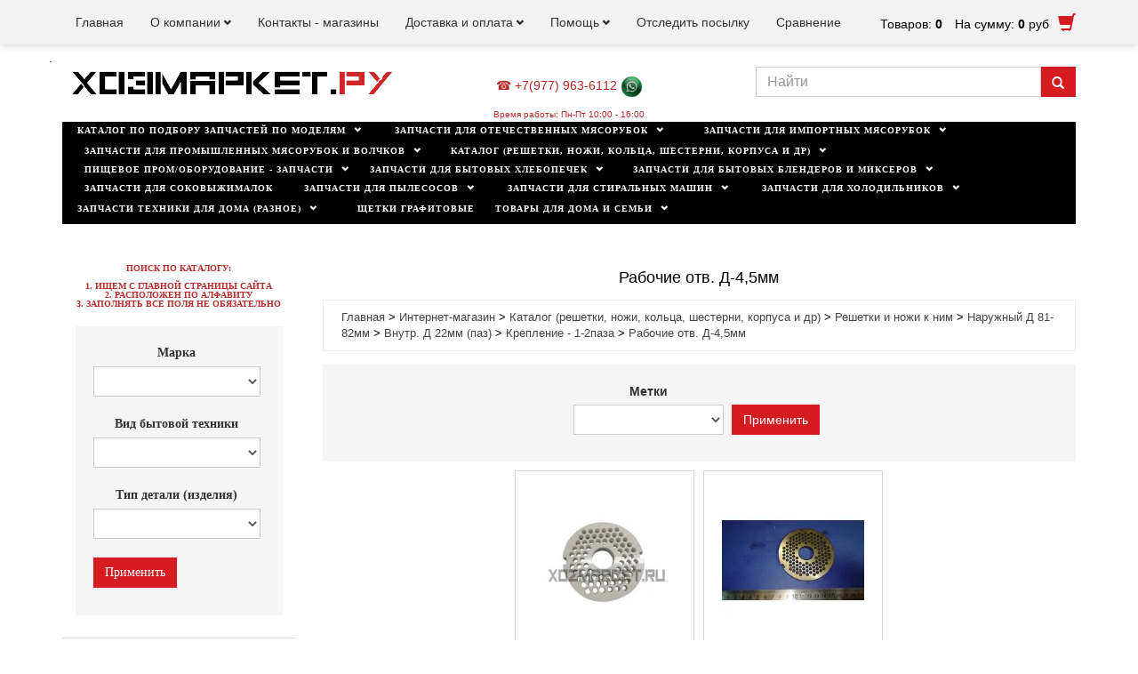

--- FILE ---
content_type: text/html; charset=utf-8
request_url: https://xozmarcet.ru/1193-rabochie_otv._D-4_5mm.htm
body_size: 49457
content:
<!DOCTYPE html PUBLIC "-//W3C//DTD XHTML 1.0 Strict//EN" "http://www.w3.org/TR/xhtml1/DTD/xhtml1-strict.dtd">
<html>
<head>
<title>Рабочие отв. Д-4,5мм</title>

<meta http-equiv="Cache-Control" content="no-cache, no-store, must-revalidate" />
<meta http-equiv="Pragma" content="no-cache" />
<meta http-equiv="Expires" content="0" />
<meta name="description" content="Рабочие отв. Д-4,5мм">
<meta name="keywords" content="Рабочие отв. Д-4,5мм">


<meta http-equiv="Content-Type" content="text/html; charset=utf-8">
<meta name="viewport" content="width=device-width, initial-scale=1.0">
<link rel="icon" href="/favicon.ico" type="image/x-icon">
<link rel="shortcut icon" href="/favicon.ico" type="image/x-icon">

<link rel="stylesheet" type="text/css" href="https://alltrades.ru/js/fancybox-3.1/fancybox.css">
<link rel="stylesheet" type="text/css" href="/css/mod_at_messenger.css">
<link rel="stylesheet" type="text/css" href="https://alltrades.ru/css/jquery.slider.min.css">

<!-- bootstrap -->
<link rel="stylesheet" type="text/css" href="/css/bootstrap51.css">
<link rel="stylesheet" type="text/css" href="/css/stylex51.css">
<link rel="stylesheet" type="text/css" href="/css/menu511.css">


<link rel="stylesheet" type="text/css" href="https://alltrades.ru/js/slick/slick.css">
<link rel="stylesheet" type="text/css" href="https://alltrades.ru/js/slick/slick-theme.css">

<link href='https://alltrades.ru/fonts/cuprum.css:400,400italic,700,700italic&subset=latin,cyrillic' rel='stylesheet' type='text/css'>

<link rel="stylesheet" type="text/css" href="/css/addres.css">

<link rel="stylesheet" type="text/css" href="/css/template.1.css?r=9238"> 
		<style> </style>

<meta name="google-site-verification" content="xyNWK4UbART_8tUQDAD1-6U87dItlNL-zdzL907LVig" />

<!-- Global site tag (gtag.js) - Google Analytics -->
<script async src="https://www.googletagmanager.com/gtag/js?id=UA-146489183-1"></script>
<script>
window.dataLayer = window.dataLayer || [];
function gtag(){dataLayer.push(arguments);}
gtag('js', new Date());

gtag('config', 'UA-146489183-1');
</script>
</head>

<body>

<script src="https://alltrades.ru/js/jquery-3.3.1.min.js"></script>
<!-- WOW-animation -->
<script src="https://alltrades.ru/js/wow.min.js"></script><link rel="stylesheet" type="text/css" href="https://alltrades.ru/css4/animate.css"><script>new WOW().init();</script>
<script>
var wow_line='#main-bg-container #contents-col BUTTON.twr-basket.btn.btn-primary:wowpulse|1s|1|1s^';
$().ready(function(){
var arr=wow_line.split('^');
for(var i in arr){
var tmp=arr[i].split(':');
if(typeof tmp[1]!='undefined' && tmp[1]!=''){
	var effect=tmp[1].split('|');
	$(tmp[0]).attr({'data-wow-duration': effect[1], 'data-wow-iteration': effect[2], 'data-wow-delay': effect[3]}).addClass('wow wowanimated '+effect[0]);
}
}
});
</script>
<!--/ WOW-animation -->
<!--google-site-verification=Ar_GBmTgOf-wbj2KN6WNfRCb-zXiLEQVa4kalcDb25s-->
<script src="//alltrades.ru/js/jquery.slicknav.min.js"></script>
<script type="text/javascript" src="/js/slick.js"></script>
<!-- Отображение ошибок -->
<script>
var error = '';
var errors = {
10: 'Указанный e-mail уже зарегистрирован!',
11: 'Необходимо пройти проверку "Я не робот"!',
12: 'Текущий пароль указан неверно!',
13: 'Пароль и подтверждение пароля должны совпадать!',
14: 'Не задан новый пароль!',
15: 'Пользователь с таким e-mail не зарегистрирован',
16: 'Не заполнено поле E-mail',
17: 'Не заполнены поля: пароль и подтверждение пароля!',
18: 'Ошибка отправки формы!',
19: 'Ошибка!',
20: 'Не заполнены поля: проверочный код!',
21: 'Файл картинки для аватара не загружен',
22: 'Файл картинки слишком велик. Файл по размеру не должен превышать 100 Кб',
23: 'Неверный формат файла картинки. Аватар должен быть в формате JPG, GIF или PNG',
24: 'Не заполнено поле "Адрес доставки"',
25: 'Учетная запись не найдена!',
26: 'Ошибка авторизации: аккаунт не активирован',
27: 'Ошибка авторизации: аккаунт заблокирован',
28: 'Ошибка авторизации: данные для входа неверны',
29: 'Ошибка авторизации: доступ заблокирован',
30: 'Не заполнено поле телефон',
31: 'Ошибка добавления заявки!',
32: 'Купон уже активирован ранее',
33: 'Купон не найден',
34: 'Ошибка добавления товара',
35: 'Недостаточно товаров в наличии',
36: 'Поставьте оценку от 1 до 5 (при помощи звездочек)',
37: 'Не заполнено поле "Ваше имя"',
39: 'Не заполнено поле "Комментарий"',
40: 'Ошибка отправки формы',
42: 'Вы уже голосовали',
43: 'Необходимо выбрать вариант ответа',
44: 'Необходимо авторизоваться!',
45: 'Ошибка добавления комментария!',
}

</script>
<!--/ Отображение ошибок -->


<div style="filter:progid:DXImageTransform.Microsoft.Alpha(opacity=50);" id="curtain"></div>
<div id="message_box"></div>
<!-- верхнее меню -->
<!--div class="navbar navbar-inverse" role="navigation"-->
<div class="navbar navbar-inverse navbar-fixed-top" role="navigation">
<div class="container">
<div class="row">
<div class="col-xs-12">
<div class="top-basket">

<a href="/?show=basket" id="top-basket-a">
<span id="ate_4948" class="glyphicon glyphicon-shopping-cart"></span>
</a>
<span class="basket_total">Товаров: <b id="basket_total">0</b>
</span>
<span class="basket_amount">На сумму: <b id="basket_amount">0</b>&nbsp;руб
</span>

</div>
<div class="navbar-header">
<button type="button" class="navbar-toggle" data-toggle="collapse" data-target=".navbar-collapse">
<span class="sr-only">Toggle navigation</span>
<span class="icon-bar"></span>
<span class="icon-bar"></span>
<span class="icon-bar"></span>
</button>
</div>
<div class="collapse navbar-collapse">
<ul class="nav navbar-nav">

<!-- Switch language -->


<script>var multilang_languages = [];</script>

<!-- / Switch language -->


<li class=""><a href="/">Главная</a></li>



<li class="dropdown "><a href="/about.htm" class="dropdown-toggle">О компании</a>
<ul class="dropdown-menu">

<li><a href="/rekvizit.html">Реквизиты организации ООО &quot;Хозмаркет Точка Ру&quot;</a></li>

<li><a href="/garantia.html">Гарантия и возврат</a></li>

<li><a href="/opt.html">Продажа оптом</a></li>

</ul>
</li>



<li class=""><a href="/kontakts.htm">Контакты - магазины</a></li>



<li class="dropdown "><a href="/dostavkaioplata" class="dropdown-toggle">Доставка и оплата</a>
<ul class="dropdown-menu">

<li><a href="/kurier.html">Доставка курьером</a></li>

<li><a href="/dostavka.html">Доставка в регионы</a></li>

<li><a href="/oplata.html">По оплате</a></li>

</ul>
</li>



<li class="dropdown "><a href="/page-245518" class="dropdown-toggle">Помощь</a>
<ul class="dropdown-menu">

<li><a href="/page-865771">Как оформить заказ</a></li>

<li><a href="/kak_vibrat_shestrnu">Как выбрать шестерню правильно?</a></li>

<li><a href="/page-376879">как выбрать решетку (сетку) для мясорубки</a></li>

</ul>
</li>



<li class=""><a href="/delivery-tracking">Отследить посылку</a></li>



<li class=""><a href="/?show=compare">Сравнение</a></li>


</ul>
</div>

</div>
</div>
</div>
</div>



<!-- Шапка -->
<div id="hat-container">
<div class="container">
<div class="row">.</div>
<div class="row">
<!-- Логотип ---------------------------------------------------------------------->
<div class="col-xs-12 col-md-4" id="logotip">
<div class="p-3 align-middle">
<a href="/">
<img src="/images/hozmarket_logo_3.png" alt="Интернет-магазин запчастей для бытовой техники Хозмаркет.ру">
</a>
</div>
</div>
<!-- Телефоны и время работы ---------------------------------------------------------------------------->
<div class="col-xs-12 col-md-4" id="top-contacts">
<div class="p-3 text-center align-middle">
<h5>&#9742 +7(977) 963-6112
 <a href='https://wa.me/79779636112' target='_blank' title="Image from freeiconspng.com"><img src="https://www.freeiconspng.com/uploads/whatsapp-logo-clipart-png-27.png" width="25" alt="Whatsapp Logo Clipart Png" /></a></h5>
<small>Время работы: Пн-Пт 10:00 - 16:00</small>

</div--><br>
</div>
</div>

<!-- /Верхний поиск -->
<div class="col-xs-12 col-md-4">
<form action="/" method="get" class="form">
<div class="top-search-div">
<div class="p-3 input-group align-middle">
<input type="hidden" name="show" value="search">
<input type="text"
class="form-control"
id="top-search-input"
placeholder="Найти"
name="keywords"
value="" onfocus="this.value='';">
<div class="input-group-btn">
<button id="top-search-button" type="submit" value="Найти" class="btn btn-primary" tabindex="-1">
<span id="ate_4973" class="glyphicon glyphicon-search">
</span>
</button>
</div>
</div>
</div>
</form>
</div>

</div>
</div>
</div>

<!-- Attention -->
<style>#hat-container #logotip-img { margin: 80px 0px 0px 0px; }
#main-container #status { border: solid 0px #dddddd; text-align: center; background-color: #ee9696; }
#mozaik-container #img-s1 { border: solid 1px #fff; }
#mozaik-container #img-s2 { border: solid 1px #fff; }
#mozaik-container #img-s3 { border: solid 1px #fff; }
#mozaik-container #img-s4 { border: solid 1px #fff; }
#main-container #totop { text-align: center; }
#main-container #contents-col div div.content-page-margin h2 { font: normal normal 15px/18px georgia; }
#main-container #contents-col div div.content-page-margin h2 a { font: normal normal 15px/18px georgia; text-align: left; }
#main-container #contents-col div div.content-page-margin p.no-comments { text-align: left; }
#main-container #contents-col div div.content-page-margin p { text-align: left; font: normal normal 14px/20px georgia; }
#main-container #contents-col div div.content-page-margin div.item-description p { font: normal normal 18px/20px georgia; }
#main-container #contents-col div div.content-page-margin div.item-description p a { font: normal normal 18px/20px georgia; }
#main-container #bs16665453 div.block div.block_header { text-align: center; font: normal bold 13px/16px georgia; }
#main-container #bs16665453 div.block div.block_header a { font: normal bold 13px/16px cuprum, sans-serif; }
#main-container #bs944632 div.block div.block_header { text-align: center; font: normal bold 13px/16px georgia; }
#main-container #bs944632 div.block div.block_header a { font: normal bold 13px/16px cuprum, sans-serif; }
#main-container #contents-col h2 { text-align: center; }
#main-container #s976736474 div.table-responsive { text-align: center; font: normal normal 12px/18px cuprum, sans-serif; }
#main-container #s976736474 div.table-responsive a { font: normal normal 12px/18px cuprum, sans-serif; }
.slicknav_nav .slicknav_arrow { float: right; margin: 0 0 0 0.4em; position: relative; z-index: 10; }
div.navbar.navbar-inverse { color: #000000; }
#hat-container #top-search-input { font: normal normal 16px/0px cuprum, sans-serif; }
#hat-container #cat-menu-3 div.megamenu-child-container.sub-menu-opened ul.sub-menu li ul.sub-menu-level-2 li { font: normal normal 12px/16px georgia; font-family: cuprum, sans-serif; font-size: 14px; line-height: normal; }
#hat-container #cat-menu-3 div.megamenu-child-container.sub-menu-opened ul.sub-menu li { font: normal normal 14px/18px georgia; text-align: center; }
#main-container #s976736474 div.form-group { font: normal normal 18px/33px cuprum, sans-serif; }
#hat-container #top-contacts a { color: #1cd528; }
#main-menu #cat-menu-3 li a { width: 227px; color: #000000; border-top-left-radius: 10px; border-bottom-right-radius: 10px; font-weight: bold; line-height: 12px; font-size: 12px; }
#main-menu #cat-menu-5 li { text-align: center; border: 1px #333333 solid; }
#main-menu #cat-menu-6 li { text-align: center; border: 1px #333333 solid; font-weight: bold; font-family: georgia; }
#main-menu #cat-menu-5 li a { font-family: georgia; line-height: 18px; font-weight: bold; }
#main-menu #cat-menu-3 ul.sub-menu-level-2 li a { font-family: georgia; line-height: 12px; font-size: 12px; padding-top: 8px; padding-left: 10px; }
#contents-col #page_main_header { text-align: center; color: #000000; font-size: 18px; line-height: 20px; }
#s976736474 #order_field_5 p { font-size: 12px; line-height: 20px; font-weight: normal; text-align: left; }
#s394541 #h_s394541 { font-size: 15px; line-height: 17px; font-family: georgia; text-align: center; }
#blocks-col #bs16665453 div.block_header { font-size: 15px; }
#s484438 #h_484438 { font-size: 15px; text-align: center; }
#blocks-col #s394541 div.search-field-txt { text-align: left; font-family: georgia; }
#blocks-col #s394541 div.search-field-select { font-family: georgia; margin-right: 5px; margin-bottom: 10px; }
#s394541 #search-field-8 { font-size: 14px; line-height: 20px; }
#blocks-col #s394541 div.razdel-search-form { font-family: georgia; }
#blocks-col #s394541 div.search-field-button { text-align: center; }
#s484438 #h_s484438 { font-family: georgia; font-size: 15px; line-height: 17px; font-weight: bold; text-align: center; }
#s87345358 #autoplay1 div.twr-col-5.slick-slide.slick-active div.twr1 div.twr-shop1 div.twr-price1 div.twr-inner-price1 { font-size: 18px; font-weight: bold; }
#s87345358 #autoplay1 div.twr-col-5.slick-slide.slick-current.slick-active div.twr1 div.twr-shop1 div.twr-price1 div.twr-inner-price1 { text-align: center; }
#s87345358 #autoplay1 div.slick-track { font-size: 18px; font-weight: bold; text-align: center; }
#s873758 #autoplay2 div.twr-col-5.slick-slide.slick-active div.twr1 div.twr-shop1 div.twr-price1 div.twr-inner-price1 { font-size: 18px; text-align: center; font-weight: bold; }
#s873758 #autoplay2 div.twr-col-5.slick-slide.slick-current.slick-active div.twr1 div.twr-shop1 div.twr-price1 div.twr-inner-price1 { font-weight: bold; }
#s873758 #autoplay2 div.twr-col-5.slick-slide.slick-active div.twr1 div.twr-shop1 div.twr-price1 div.twr-old-price1 { color: #ea2c10; }
#s484438 #autoplay-s484438 div.ibl-old-price { color: #ea2c10; font-size: 14px; }
#s525194 #h_525194 { font-size: 13px; text-align: center; }
#s525194 #h_s525194 { font-size: 13px; text-align: center; font-family: georgia; }
#main-menu #cat-menu-971 li a { text-align: center; font-family: georgia; font-weight: bold; font-size: 12px; line-height: 12px; }
#main-menu #cat-menu-971 li { border: 1px #333333 solid; }
#main-menu #cat-menu-3 li { border: 1px #333333 solid; }
#main-menu #cat-menu-5 li a a { color: #333333; }
#main-menu #cat-menu-3 li a a { color: #19caaf; }
#main-menu #cat-menu-3 ul.sub-menu-level-2 li a a { color: #19caaf; }
#main-menu #cat-menu-6 li a { line-height: 12px; font-weight: bold; font-size: 12px; padding-top: 8px; padding-right: 1px; padding-left: 10px; }
#main-menu #cat-menu-11 li a { line-height: 18px; font-size: 12px; font-family: georgia; text-align: left; text-decoration: none; border: 1px #000000 solid; padding-top: 8px; padding-right: 1px; }
#main-menu #cat-menu-147 li a { font-size: 12px; line-height: 12px; font-family: georgia; text-decoration: none; border: 1px #000000 solid; padding-top: 8px; padding-right: 1px; padding-left: 10px; }
#main-menu #cat-menu-954 li a { font-size: 12px; line-height: 18px; font-family: georgia; text-decoration: none; border: 1px #000000 solid; }
#main-menu #cat-menu-929 li a { font-family: georgia; font-size: 12px; line-height: 18px; text-decoration: none; border: 1px #000000 solid; padding-top: 8px; padding-right: 1px; }
#s933929 #h_s933929 { font-size: 13px; line-height: 16px; font-family: georgia; text-align: center; }
#hat-container #top-contacts { font-size: 12px; color: #ba2525; text-align: left; }
#blocks-col div.block_header { color: #000000; }
#footer-container { background-color: #000000; }
.slicknav_nav { color: #000000; }
#top-cat-menu-container #main-menu ul.menu { text-align: left; font-family: georgia; line-height: 10px; padding-bottom: 0px; font-weight: normal; padding-top: 4px; font-size: 10px; }
#contents-col #status { text-align: left; border: 1px #eeeeee solid; color: #000000; background-color: #ffffff; }
#top-cat-menu-container #main-menu ul.menu a { font-size: 10; line-height: 1; }
#main-menu #cat-menu-5 a { font-size: 10px; line-height: 10px; padding-bottom: 12px; font-weight: bold; padding-top: 0px; border: none; }
#main-menu #cat-menu-3 a { font-size: 10px; font-weight: bold; line-height: 10px; padding-top: 1px; padding-right: 1px; padding-bottom: 10px; padding-left: 20px; }
#main-menu #cat-menu-6 a { font-size: 10px; font-weight: bold; padding-top: 1px; padding-right: 10px; padding-bottom: 10px; padding-left: 20px; }
#main-menu #cat-menu-971 a { font-size: 10px; font-weight: bold; line-height: 10px; padding-top: 1px; padding-right: 0px; padding-bottom: 10px; padding-left: 10px; }
#main-menu #cat-menu-992 a { font-size: 10px; font-weight: bold; padding-left: 20px; padding-bottom: 10px; padding-right: 0px; padding-top: 1px; }
#main-menu #cat-menu-143 a { font-size: 10px; font-weight: bold; padding-top: 1px; padding-right: 10px; padding-bottom: 10px; padding-left: 20px; }
#main-menu #cat-menu-11 a { font-size: 10px; font-weight: bold; line-height: 10px; padding-top: 1px; padding-right: 0px; padding-bottom: 10px; padding-left: 10px; }
#main-menu #cat-menu-147 a { font-size: 10px; font-weight: bold; line-height: 10px; padding-top: 1px; padding-right: 0px; padding-bottom: 10px; padding-left: 20px; }
#main-menu #cat-menu-4 a { font-size: 10px; font-weight: bold; }
#main-menu #cat-menu-929 a { font-size: 10px; font-weight: bold; line-height: 10px; margin-top: 0px; margin-right: 0px; margin-bottom: 0px; margin-left: 0px; padding-top: 1px; padding-right: 0px; padding-bottom: 10px; padding-left: 10px; }
#main-menu #cat-menu-247 a { font-size: 10px; font-weight: bold; line-height: 10px; margin-top: 0px; margin-right: 0px; margin-bottom: 0px; margin-left: 0px; padding-top: 1px; padding-right: 0px; padding-bottom: 10px; padding-left: 20px; }
#top-cat-menu-container #main-menu ul.menu.-- a { line-height: 1; }
#main-menu #cat-menu-5 li a.-- { line-height: 12px; font-size: 12px; }
#main-menu #cat-menu-5 ul.sub-menu-level-2 li a.-- { padding-top: 8px; }
#main-menu #cat-menu-971 ul.sub-menu-level-2 li a { padding-bottom: 5px; padding-top: 10px; }
#main-menu #cat-menu-4 a.-- { padding-top: 1px; padding-right: 10px; padding-bottom: 10px; padding-left: 20px; }
#top-cat-menu-container #main-menu ul.menu.-- { font-size: 10px; line-height: 10px; padding-top: 15px; padding-bottom: 1px; padding-right: 1px; }
#main-menu #cat-menu-5 a a { line-height: 10; }
#main-menu #cat-menu-5 a.-- { line-height: 10px; font-weight: bold; padding-top: 1px; padding-right: 1px; padding-bottom: 10px; padding-left: 10px; }
#hat-container #logotip a { font-size: 15px; }
#main-menu #cat-menu-954 a { font-size: 10px; }
#main-menu #cat-menu-1351 a { font-size: 10px; }
#s546037 #h_s546037 { font-size: 10px; line-height: 10px; color: #b82e2e; font-family: georgia; text-align: center; }
#blocks-col #s546037 div.search-field-select { font-family: georgia; text-align: center; }
#blocks-col #s546037 div.search-field-button { text-align: left; }
#hat-container #logotip h3 { text-align: center; }
#blocks-col #s546037 div.razdel-search-form { font-weight: bold; font-family: georgia; }
#s453734 #h_s453734 { text-align: center; font-size: 12px; line-height: 14px; font-family: georgia; }
#s304429 #h_304429 { font-family: georgia; font-size: 15px; text-align: center; }
#s304429 #h_s304429 { text-align: center; font-family: georgia; font-size: 12px; line-height: 14px; }
#main-menu #cat-menu-1363 a { font-size: 10px; }
#contents-col #s162967 b a { color: #ffffff; }
#main-bg-container #contents-col { text-align: center; }
#main-bg-container #contents-col p { text-align: left; }
#main-bg-container #contents-col p.form-order-notice { text-align: left; }
#main-bg-container #contents-col div.form-group.order-form-fields { text-align: left; font-size: 12px; }
#main-menu #cat-menu-1459 a { font-size: 10px; line-height: 10px; }
#main-menu #cat-menu-1470 a { font-size: 10px; line-height: 10px; }
ymaps b a { color: #fff; background-color: #d51c21; display: inline-block; padding: 5px 15px; border-radius: 3px; }
#cdek_results #delivery_variants td { font-size: 12px; line-height: 33px; font-weight: bold; text-align: center; }
#rupost_address #rupost_address_val { color: #4f4f4f; }
#cdek_results #cdek_city_map div.__ymap_container { font-size: 13px; line-height: 19px; font-weight: normal; width: 577px; height: 398px; }
#message_box #basket_items_amount { text-align: left; }
#message_box #item_1b7c602fb6826671f541e3c6bed575f5 td { width: 350px; }
#s976736474 #basket_items_amount { text-align: left; }
#s976736474 #item_1b7c602fb6826671f541e3c6bed575f5 td { width: 290px; }
#contents-col #s976736474 div.table-responsive { padding-top: nanpx; padding-right: 0px; padding-bottom: 0px; padding-left: 0px; }
</style>




<!-- /Шапка -->









<div id="top-cat-container">
<div class="container">
<div class="row">
<div class="col-xs-12" id="top-cat-menu-container">

<!-- Верхний каталог товаров -->
<!--div><marquee> Бесплатная доставка заказа, осуществляется до пункта самовывоза компании СДЭК</marquee></div-->
<script>
var submenu4col=new Array;
</script>
<nav id="main-menu">

<ul class="menu">


<li class="simple-menu menu-item-depth-0 menu-item-simple-parent" id="cat-menu-1363">
<a href="/1363-catalog.htm">Каталог по подбору запчастей по моделям</a>

<ul class="sub-menu">

<li><a href="/1590c.Myasorubki_bytovye.htm">Мясорубки бытовые</a>

<script>
submenu4col[1363]=1;
</script>
<ul class="sub-menu-level-2">

<li><a href="/moulinex">Moulinex</a></li>

<li><a href="/1670c.Centek.htm">Centek</a></li>

<li><a href="/Gorenje.htm">Gorenje</a></li>

<li><a href="/1610c.Redmond.htm">Redmond</a></li>

<li><a href="/1665c.SIDHOME.htm">SIDHOME</a></li>

<li><a href="/1591c.Aksion.htm">Аксион</a></li>

</ul>

</li>

</ul>

</li>

<li class="simple-menu menu-item-depth-0 menu-item-simple-parent" id="cat-menu-5">
<a href="/zapchasti_dlja_otechestvennyh_mjasorubok.htm">Запчасти для отечественных мясорубок</a>

<ul class="sub-menu">

<li><a href="/ruchnye_myasorubki.htm">Запчасти и комплектующие для ручных мясорубок</a>

</li>

<li><a href="/1349-aksinya.htm">Аксинья</a>

</li>

<li><a href="/zapchasti_dlya_jelektromyasorubok_aksion.htm">Аксион </a>

<script>
submenu4col[5]=1;
</script>
<ul class="sub-menu-level-2">

<li><a href="/shesterni_vtulki_shneka_aksion.htm">Шестерни, втулки шнека</a></li>

<li><a href="/nozhi_reshetki_aksion.htm">Ножи и решетки</a></li>

<li><a href="/korpusa_shneki_gayki_aksion.htm">Корпуса, шнеки, гайки, аксессуары</a></li>

</ul>

</li>

<li><a href="/zapchasti_dlya_myasorubki_belvar.htm">Белвар (Помощница)</a>

<script>
submenu4col[5]=1;
</script>
<ul class="sub-menu-level-2">

<li><a href="/shesterni_vtulki_shneka_belvar.htm">Шестерни, втулки шнека</a></li>

<li><a href="/nozhi_reshetki_belvar.htm">Ножи и решетки</a></li>

<li><a href="/korpusa_shneki_gayki_aksessuary_belvar.htm">Корпуса, шнеки, гайки, аксессуары</a></li>

</ul>

</li>

<li><a href="/zapchasti_dlya_elektromyasorubok_briz.htm">Бриз </a>

<script>
submenu4col[5]=1;
</script>
<ul class="sub-menu-level-2">

<li><a href="/shesterni_vtulki_shneka_briz.htm">Шестерни, втулки шнека</a></li>

<li><a href="/nozhi_reshetki_briz.htm">Ножи и решетки</a></li>

<li><a href="/korpusa_shneki_gayki_aksessuary_briz.htm">Корпуса, шнеки, гайки, аксессуары</a></li>

</ul>

</li>

<li><a href="/zapchasti_dlja_mjasorubki_vasilisa.htm">Василиса </a>

<script>
submenu4col[5]=1;
</script>
<ul class="sub-menu-level-2">

<li><a href="/shesterni_i_vtulki_vasilisa.htm">Шестерни и втулки</a></li>

<li><a href="/nozhi_i_reshetki_vasilisa.htm">Ножи и решетки</a></li>

<li><a href="/korpusa_shneki_gayki_aksessuary_vasilisa.htm">Корпуса, шнеки, гайки и аксессуары </a></li>

</ul>

</li>

<li><a href="/zapchasti_dlya_elektromyasorubki_gamma.htm">Гамма </a>

<script>
submenu4col[5]=1;
</script>
<ul class="sub-menu-level-2">

<li><a href="/shesterni_vtulki_gamma.htm">Шестерни и втулки</a></li>

<li><a href="/nozhi_i_reshetki_gamma.htm">Ножи и решетки</a></li>

<li><a href="/korpusa_shneki_gajki_gamma.htm">Корпуса, шнеки, гайки, аксессуары</a></li>

</ul>

</li>

<li><a href="/zapchasti_dlya_elektromyasorubok_diva.htm">Дива</a>

<script>
submenu4col[5]=1;
</script>
<ul class="sub-menu-level-2">

<li><a href="/shesterni_vtulki_shneka_diva.htm">Шестерни и втулки шнека</a></li>

<li><a href="/nozhi_reshetki_diva.htm">Ножи и решетки</a></li>

<li><a href="/korpusa_shneki_gayki_aksessuary_diva.htm">Корпуса, шнеки, гайки, аксессуары</a></li>

</ul>

</li>

<li><a href="/1381c.Zarya.htm">Заря</a>

</li>

<li><a href="/9980-komfort.htm">Комфорт</a>

</li>

<li><a href="/zapchasti_dlja_jelektromjasorubki_kulinarushka.htm">Кулинарушка</a>

<script>
submenu4col[5]=1;
</script>
<ul class="sub-menu-level-2">

<li><a href="/shesterni_vtulki_shneka_kulinarushka.htm">Шестерни и втулки шнека</a></li>

<li><a href="/nozhi_reshetki_kulinarushka.htm">Ножи и решетки</a></li>

<li><a href="/korpusa_shneki_gayki_aksessuary_kulinarushka.htm">Корпуса, шнеки, гайки, аксессуары</a></li>

</ul>

</li>

<li><a href="/zapchasti_dlya_elektromyasorubki_ladomir.htm">Ладомир</a>

<script>
submenu4col[5]=1;
</script>
<ul class="sub-menu-level-2">

<li><a href="/shesterni_i_vtulki_shneka_ladomir.htm">Шестерни и втулки шнека</a></li>

<li><a href="/nozhi_i_reshetki_ladomir.htm">Ножи и решетки</a></li>

<li><a href="/korpusa_shneki_gayki_aksessuary_ladomir.htm">Корпуса, шнеки, гайки, аксессуары</a></li>

</ul>

</li>

<li><a href="/zapchasti_k_elektromyasorubke_lazur.htm">Лазурь</a>

<script>
submenu4col[5]=1;
</script>
<ul class="sub-menu-level-2">

<li><a href="/shesterni_vtulki_shneka_lazur.htm">Шестерни и втулки шнека	</a></li>

<li><a href="/nozhi_reshetki_lazur.htm">Ножи и решетки</a></li>

<li><a href="/korpusa_shneki_gayki_aksessuary_lazur.htm">Корпуса, шнеки, гайки, аксессуары</a></li>

</ul>

</li>

<li><a href="/zapchasti_dlya_myasorubki_masteritsa.htm">Мастерица</a>

<script>
submenu4col[5]=1;
</script>
<ul class="sub-menu-level-2">

<li><a href="/shesterni_i_vtulki_shneka_masteritsa.htm">Шестерни и втулки шнека</a></li>

<li><a href="/nozhi_reshetki_masteritsa.htm">Ножи и решетки</a></li>

<li><a href="/korpusa_shneki_gayki_aksessuary_masteritsa.htm">Корпуса, шнеки, гайки, аксессуары</a></li>

</ul>

</li>

<li><a href="/zapchasti_k_myasorubke_mig.htm">Миг</a>

<script>
submenu4col[5]=1;
</script>
<ul class="sub-menu-level-2">

<li><a href="/shesterni_i_vtulki_shneka_mig.htm">Шестерни и втулки шнека</a></li>

<li><a href="/nozhi_i_reshetki_mig.htm">Ножи и решетки</a></li>

<li><a href="/korpusa_shneki_gayki_aksessuary_mig.htm">Корпуса, шнеки, гайки, аксессуары</a></li>

</ul>

</li>

<li><a href="/zapchasti_dlya_elektromyasorubki_mriya.htm">Мрия</a>

<script>
submenu4col[5]=1;
</script>
<ul class="sub-menu-level-2">

<li><a href="/shesterni_i_vtulki_shneka_mriya.htm">Шестерни и втулки шнека</a></li>

<li><a href="/nozhi_i_reshetki_mriya.htm">Ножи и решетки</a></li>

<li><a href="/korpusa_shneki_gayki_aksessuary_mriya.htm">Корпуса, шнеки, гайки, аксессуары</a></li>

</ul>

</li>

<li><a href="/zapchasti_dlja_mjasorubki_okean.htm">Океан</a>

<script>
submenu4col[5]=1;
</script>
<ul class="sub-menu-level-2">

<li><a href="/nozhi_i_reshetki_okean.htm">Ножи и решетки</a></li>

<li><a href="/korpusa_shneki_gayki_aksessuary_okean.htm">Корпуса, шнеки, гайки, аксессуары</a></li>

</ul>

</li>

<li><a href="/zapchasti_dlya_elektromyasorubki_rotor.htm">Ротор</a>

<script>
submenu4col[5]=1;
</script>
<ul class="sub-menu-level-2">

<li><a href="/shesterni_i_vtulki_shneka_rotor.htm">Шестерни и втулки шнека</a></li>

<li><a href="/nozhi_i_reshetki_rotor.htm">Ножи и решетки</a></li>

<li><a href="/korpusa_shneki_gayki_aksessuary_rotor.htm">Корпуса, шнеки, гайки, аксессуары</a></li>

</ul>

</li>

<li><a href="/zapchasti_dlya_elektromyasorubki_ratep.htm">Ратеп</a>

<script>
submenu4col[5]=1;
</script>
<ul class="sub-menu-level-2">

<li><a href="/shesterni_i_vtulki_shneka_ratep.htm">Шестерни и втулки шнека</a></li>

<li><a href="/nozhi_i_reshetki_ratep.htm">Ножи и решетки</a></li>

<li><a href="/korpusa_shneki_gayki_i_drugie_zapchasti_ratep.htm">Корпуса, шнеки, гайки и другие запчасти</a></li>

</ul>

</li>

<li><a href="/1362c.Salyut_kuh._komb.htm">Салют кух. комб</a>

</li>

<li><a href="/zapchasti_dlya_elektromyasorubki_serafima.htm">Серафима</a>

<script>
submenu4col[5]=1;
</script>
<ul class="sub-menu-level-2">

<li><a href="/shesterni_vtulki_shneka_serafima.htm">Шестерни и втулки шнека</a></li>

<li><a href="/nozhi_i_reshetki_serafima.htm">Ножи и решетки</a></li>

<li><a href="/korpusa_shneki_gayki_i_drugie_zapchasti_serafima.htm">Корпуса, шнеки, гайки и другие запчасти</a></li>

</ul>

</li>

<li><a href="/zapchasti_dlya_elektromyasorubki_umelica.htm">Умелица</a>

<script>
submenu4col[5]=1;
</script>
<ul class="sub-menu-level-2">

<li><a href="/shesterni_i_vtulki_shneka_umelitsa.htm">Шестерни и втулки шнека</a></li>

<li><a href="/nozhi_i_reshetki_umelitsa.htm">Ножи и решетки</a></li>

<li><a href="/korpusa_shneki_gayki_i_drugie_zapchasti_umelitsa.htm">Корпуса, шнеки, гайки и другие запчасти</a></li>

</ul>

</li>

<li><a href="/zapchasti_dlya_elektromyasorubki_flora.htm">Флора</a>

<script>
submenu4col[5]=1;
</script>
<ul class="sub-menu-level-2">

<li><a href="/shesterni_i_vtulki_flora.htm">Шестерни и втулки шнека</a></li>

<li><a href="/nozhi_i_reshetki_flora.htm">Ножи и решетки</a></li>

<li><a href="/korpusa_shneki_gayki_i_drugie_zapchasti_flora.htm">Корпуса, шнеки, гайки и другие запчасти</a></li>

</ul>

</li>

<li><a href="/zapchasti_dlya_elektromyasorubki_feya.htm">Фея</a>

<script>
submenu4col[5]=1;
</script>
<ul class="sub-menu-level-2">

<li><a href="/shesterni_vtulki_shneka_fea.htm">Шестерни, втулки шнека</a></li>

<li><a href="/Nozhi_i_reshetki_fea.htm">Ножи и решетки</a></li>

<li><a href="/Korpusa_shneki_gayki_aksessuary_fea.htm">Корпуса, шнеки, гайки, аксессуары</a></li>

</ul>

</li>

<li><a href="/zapchasti_dlya_elektromyasorubki_hozyayushka.htm">Хозяюшка</a>

<script>
submenu4col[5]=1;
</script>
<ul class="sub-menu-level-2">

<li><a href="/shesterni_vtulki_shneka_hozyayushka.htm">Шестерни, втулки шнека</a></li>

<li><a href="/nozhi_i_reshetki_hozyayushka.htm">Ножи и решетки</a></li>

<li><a href="/korpusa_shneki_gayki_aksessuary_hozyayushka.htm">Корпуса, шнеки, гайки, аксессуары</a></li>

</ul>

</li>

<li><a href="/zapchasti_dlya_elektromyasoruboki_chudesnica.htm">Чудесница</a>

<script>
submenu4col[5]=1;
</script>
<ul class="sub-menu-level-2">

<li><a href="/shesterni_vtulki_shneka_chudesnica.htm">Шестерни, втулки шнека</a></li>

<li><a href="/nozhi_i_reshetki_chudesnica.htm">Ножи и решетки</a></li>

<li><a href="/korpusa_shneki_gayki_aksessuary_chudesnica.htm">Корпуса, шнеки, гайки, аксессуары</a></li>

</ul>

</li>

<li><a href="/zapchasti_dlya_elektromyasorubki_elektrosila.htm">Электросила</a>

<script>
submenu4col[5]=1;
</script>
<ul class="sub-menu-level-2">

<li><a href="/shesterni_vtulki_shneka_jelektrosila.htm">Шестерни, втулки шнека</a></li>

<li><a href="/nozhi_i_reshetki_jelektrosila.htm">Ножи и решетки</a></li>

<li><a href="/korpusa_shneki_gayki_aksessuary_jelektrosila.htm">Корпуса, шнеки, гайки, аксессуары</a></li>

</ul>

</li>

<li><a href="/zapchasti_dlja_mjasorubki_elis.htm">Элис</a>

<script>
submenu4col[5]=1;
</script>
<ul class="sub-menu-level-2">

<li><a href="/shesterni_vtulki_shneka_jelis.htm">Шестерни, втулки шнека</a></li>

<li><a href="/nozhi_i_reshetki_jelis.htm">Ножи и решетки</a></li>

<li><a href="/korpusa_shneki_gayki_aksessuary_alis.htm">Корпуса, шнеки, гайки и аксессуары</a></li>

</ul>

</li>

<li><a href="/zapchasti_dlja_elektromjasorubki_elvo.htm">Эльво </a>

<script>
submenu4col[5]=1;
</script>
<ul class="sub-menu-level-2">

<li><a href="/507c.Shesterni_vtulki_shneka.htm">Шестерни, втулки шнека</a></li>

<li><a href="/506c.Nozhi_i_reshetki.htm">Ножи и решетки</a></li>

<li><a href="/508c.Korpusa_shneki_gayki_aksessuary.htm">Корпуса, шнеки, гайки, аксессуары</a></li>

</ul>

</li>

<li><a href="/zapchasti_dlja_elektromjasorubki_yuzhanka.htm">Южанка</a>

<script>
submenu4col[5]=1;
</script>
<ul class="sub-menu-level-2">

<li><a href="/nozhi_i_reshetki_juzhanka.htm">Ножи и решетки</a></li>

<li><a href="/shesterni_vtulki_shneka_juzhanka.htm">Шестерни, втулки шнека</a></li>

<li><a href="/korpusa_shneki_gayki_aksessuary_juzhanka.htm">Корпуса, шнеки, гайки, аксессуары</a></li>

</ul>

</li>

</ul>

</li>

<li class="simple-menu menu-item-depth-0 menu-item-simple-parent" id="cat-menu-3">
<a href="/zapchasti_dlja_importnyh_mjasorubok.htm">Запчасти для импортных мясорубок</a>

<ul class="sub-menu">

<li><a href="/1516c.Aceline.htm">Aceline</a>

</li>

<li><a href="/zapchasti_dlja_elektromjasorubki_adler.htm">Adler </a>

<script>
submenu4col[3]=1;
</script>
<ul class="sub-menu-level-2">

<li><a href="/shesterni_vtulki_shneka_adler.htm">Шестерни, втулки шнека</a></li>

<li><a href="/nozhi_i_reshetki_adler.htm">Ножи и решетки</a></li>

<li><a href="/korpusa_shneki_gayki_aksessuary_adler.htm">Корпуса, шнеки, гайки, аксессуары</a></li>

</ul>

</li>

<li><a href="/zapchasti_dlja_mjasorubki_aeg.htm">AEG </a>

<script>
submenu4col[3]=1;
</script>
<ul class="sub-menu-level-2">

<li><a href="/Shesterni_vtulki_shneka_aeg.htm">Шестерни, втулки шнека</a></li>

<li><a href="/Nozhi_i_reshetki_aeg.htm">Ножи и решетки</a></li>

<li><a href="/Korpusa_shneki_gayki_aksessuary_aeg.htm">Корпуса, шнеки, гайки, аксессуары</a></li>

</ul>

</li>

<li><a href="/zapchasti_dlja_jelektromjasorubki_akai.htm">Akai </a>

<script>
submenu4col[3]=1;
</script>
<ul class="sub-menu-level-2">

<li><a href="/shesterni_i_vtulki_akai.htm">Шестерни и втулки</a></li>

<li><a href="/nozhi_i_reshetki_akai.htm">Ножи и решетки</a></li>

<li><a href="/korpusa_shneki_gayki_aksessuary_akai.htm">Корпуса, шнеки, гайки, аксессуары</a></li>

</ul>

</li>

<li><a href="/1514c.Alpari.htm">Alpari</a>

</li>

<li><a href="/zapchasti_k_elektromyasorubke_alpina.htm">Alpina </a>

<script>
submenu4col[3]=1;
</script>
<ul class="sub-menu-level-2">

<li><a href="/Shesterni_i_vtulki_alpina.htm">Шестерни и втулки</a></li>

<li><a href="/Nozhi_i_reshetki_alpina.htm">Ножи и решетки</a></li>

<li><a href="/Korpusa_shneki_gayki_aksessuary_alpina.htm">Корпуса, шнеки, гайки, аксессуары</a></li>

</ul>

</li>

<li><a href="/zapchasti_dlja_elektromjasorubki_aresa.htm">Aresa </a>

<script>
submenu4col[3]=1;
</script>
<ul class="sub-menu-level-2">

<li><a href="/Shesterni_i_vtulki_aresa.htm">Шестерни и втулки</a></li>

<li><a href="/Nozhi_i_reshetki_aresa.htm">Ножи и решетки</a></li>

<li><a href="/Korpusa_shneki_gayki_aksessuary_aresa.htm">Корпуса, шнеки, гайки, аксессуары</a></li>

</ul>

</li>

<li><a href="/zapchasti_k_elektromyasorubke_ariete.htm">Ariete</a>

<script>
submenu4col[3]=1;
</script>
<ul class="sub-menu-level-2">

<li><a href="/529c.Shesterni_i_vtulki_ariete.htm">Шестерни и втулки</a></li>

<li><a href="/Nozhi_i_reshetki_ariete.htm">Ножи и решетки</a></li>

<li><a href="/Korpusa_shneki_gayki_aksessuary_ariete.htm">Корпуса, шнеки, гайки, аксессуары</a></li>

</ul>

</li>

<li><a href="/zapasnye_chasti_i_aksessuary_dlya_elektromyasorubki_arnica.htm">Arnica</a>

<script>
submenu4col[3]=1;
</script>
<ul class="sub-menu-level-2">

<li><a href="/shesterni_vtulki_shneka_dlya_elektromyasorubki_arnica.htm">Шестерни, втулки шнека</a></li>

<li><a href="/nozhi_i_reshetki_dlya_elektromyasorubki_arnica.htm">Ножи и решётки</a></li>

<li><a href="/korpusa_shneki_gayki_aksessuary_dlya_elektromyasorubki_arnica.htm">Корпуса, шнеки, гайки, аксессуары</a></li>

</ul>

</li>

<li><a href="/zapasnye_chasti_i_aksessuary_dlya_elektromyasorubok_artel.htm">Artel </a>

<script>
submenu4col[3]=1;
</script>
<ul class="sub-menu-level-2">

<li><a href="/shesterni_i_vtulki_shneka_dlya_myasorubki_artel.htm">Шестерни и втулки шнека</a></li>

<li><a href="/nozhi_i_reshetki_dlya_myasorubki_artel.htm">Ножи и решетки</a></li>

<li><a href="/korpusa_shneki_gayki_aksessuary_dlya_myasorubki_artel.htm">Корпуса, шнеки, гайки, аксессуары</a></li>

</ul>

</li>

<li><a href="/zapchasti_dlja_elektromjasorubkiм_arzum.htm">Arzum </a>

<script>
submenu4col[3]=1;
</script>
<ul class="sub-menu-level-2">

<li><a href="/Shesterni_i_vtulki_arzum.htm">Шестерни и втулки</a></li>

<li><a href="/Nozhi_i_reshetki_arzum.htm">Ножи и решетки</a></li>

<li><a href="/Korpusa_shneki_gayki_aksessuary_arzum.htm">Корпуса, шнеки, гайки, аксессуары</a></li>

</ul>

</li>

<li><a href="/880c.Zapasnye_chasti_i_aksessuary_dlya_elektromyasorubki_Astix.htm">Astix </a>

<script>
submenu4col[3]=1;
</script>
<ul class="sub-menu-level-2">

<li><a href="/shesterni_vtulki_shneka_dlya_elektromyasorubki_Astix.htm">Шестерни, втулки шнека</a></li>

<li><a href="/nozhi_i_reshetki_dlya_elektromyasorubki_Astix.htm">Ножи и решётки</a></li>

<li><a href="/korpusa_shneki_gayki_aksessuary_dlya_elektromyasorubki_Astix.htm">Корпуса, шнеки, гайки, аксессуары</a></li>

</ul>

</li>

<li><a href="/zapchasti_k_elektromyasorubke_astor.htm">Astor </a>

<script>
submenu4col[3]=1;
</script>
<ul class="sub-menu-level-2">

<li><a href="/Shesterni_i_vtulki_astor.htm">Шестерни и втулки</a></li>

<li><a href="/Nozhi_i_reshetki_astor.htm">Ножи и решетки</a></li>

<li><a href="/Korpusa_shneki_gayki_aksessuary_astor.htm">Корпуса, шнеки, гайки, аксессуары</a></li>

</ul>

</li>

<li><a href="/zapchasti_k_elektromyasorubke_atlanta.htm">Atlanta </a>

<script>
submenu4col[3]=1;
</script>
<ul class="sub-menu-level-2">

<li><a href="/538c.Shesterni_i_vtulki_atlanta.htm">Шестерни и втулки</a></li>

<li><a href="/Nozhi_i_reshetki_atlanta.htm">Ножи и решетки</a></li>

<li><a href="/Korpusa_shneki_gayki_aksessuary_atlanta.htm">Корпуса, шнеки, гайки, аксессуары</a></li>

</ul>

</li>

<li><a href="/zapchasti_k_elektromyasorubke_aurora.htm">Aurora </a>

<script>
submenu4col[3]=1;
</script>
<ul class="sub-menu-level-2">

<li><a href="/Shesterni_i_vtulki_aurora.htm">Шестерни и втулки</a></li>

<li><a href="/Nozhi_i_reshetki_aurora.htm">Ножи и решетки</a></li>

<li><a href="/Korpusa_shneki_gayki_aksessuary_aurora.htm">Корпуса, шнеки, гайки, аксессуары</a></li>

</ul>

</li>

<li><a href="/zapasnye_chasti_i_aksessuary_dlya_elektromyasorubki_Ava.htm">Ava</a>

<script>
submenu4col[3]=1;
</script>
<ul class="sub-menu-level-2">

<li><a href="/shesterni_i_vtulki_dlya_myasorubki_Ava.htm">Шестерни и втулки</a></li>

<li><a href="/nozhi_i_reshetki_dlya_myasorubki_Ava.htm">Ножи и решетки</a></li>

<li><a href="/korpusa_shneki_gayki_aksessuary_dlya_myasorubki_Ava.htm">Корпуса, шнеки, гайки, аксессуары</a></li>

</ul>

</li>

<li><a href="/zapchasti_k_elektromyasorubke_avex.htm">Avex</a>

<script>
submenu4col[3]=1;
</script>
<ul class="sub-menu-level-2">

<li><a href="/Shesterni_i_vtulki_shneka_avex.htm">Шестерни и втулки шнека</a></li>

<li><a href="/550c.Nozhi_i_reshetki.htm">Ножи и решетки</a></li>

<li><a href="/korpusa_shneki_gayki_aksessuary_avex.htm">Корпуса, шнеки, гайки, аксессуары</a></li>

</ul>

</li>

<li><a href="/zapasnye_chasti_i_aksessuary_dlya_elektromyasorubok_bbk.htm">BBK</a>

<script>
submenu4col[3]=1;
</script>
<ul class="sub-menu-level-2">

<li><a href="/shesterni_vtulki_shneka_dlya_myasorubki_bbk.htm">Шестерни, втулки шнека</a></li>

<li><a href="/nozhi_i_reshetki_dlya_myasorubki_bbk.htm">Ножи и решетки</a></li>

<li><a href="/korpusa_shneki_gayki_aksessuary_dlya_myasorubki_bbk.htm">Корпуса, шнеки, гайки, аксессуары</a></li>

</ul>

</li>

<li><a href="/zapasnye_chasti_i_aksessuary_dlya_elektromyasorubok_beko.htm">Beko </a>

<script>
submenu4col[3]=1;
</script>
<ul class="sub-menu-level-2">

<li><a href="/shesterni_vtulki_shneka_dlya_myasorubki_beko.htm">Шестерни, втулки шнека</a></li>

<li><a href="/nozhi_i_reshetki_dlya_myasorubki_beko.htm">Ножи и решетки</a></li>

<li><a href="/korpusa_shneki_gayki_aksessuary_dlya_myasorubki_beko.htm">Корпуса, шнеки, гайки, аксессуары</a></li>

</ul>

</li>

<li><a href="/zapchasti_dlja_jelektromjasorubki_belletron.htm">Belletron</a>

<script>
submenu4col[3]=1;
</script>
<ul class="sub-menu-level-2">

<li><a href="/Shesterni_i_vtulki_shneka_belletron.htm">Шестерни и втулки шнека</a></li>

<li><a href="/Nozhi_i_reshetki_belletron.htm">Ножи и решетки</a></li>

</ul>

</li>

<li><a href="/zapchasti_dlja_jelektromjasorubki_belson.htm">Belson</a>

<script>
submenu4col[3]=1;
</script>
<ul class="sub-menu-level-2">

<li><a href="/Shesterni_vtulki_shneka_belson.htm">Шестерни, втулки шнека</a></li>

<li><a href="/Nozhi_i_reshetki_belson.htm">Ножи и решетки</a></li>

<li><a href="/Korpusa_shneki_gayki_i_drugie_zapchasti_belson.htm">Корпуса, шнеки, гайки и другие запчасти</a></li>

</ul>

</li>

<li><a href="/zapchasti_dlja_elektromjasorubki_beon.htm">Beon</a>

<script>
submenu4col[3]=1;
</script>
<ul class="sub-menu-level-2">

<li><a href="/shesterni_vtulki_shneka_beon.htm">Шестерни, втулки шнека</a></li>

<li><a href="/nozhi_i_reshetki_beon.htm">Ножи и решетки</a></li>

<li><a href="/korpusa_shneki_gayki_aksessuary_beon.htm">Корпуса, шнеки, гайки, аксессуары</a></li>

</ul>

</li>

<li><a href="/zapchasti_dlya_myasorubky_berghoffer.htm">Berghoffer</a>

<script>
submenu4col[3]=1;
</script>
<ul class="sub-menu-level-2">

<li><a href="/Shesterni_vtulki_shneka_ berghoffer.htm">Шестерни, втулки шнека </a></li>

<li><a href="/Nozhi_i_reshetki_berghoffer.htm">Ножи и решетки</a></li>

<li><a href="/Korpusa_shneki_gayki_aksessuary_berghoffer.htm">Корпуса, шнеки, гайки, аксессуары</a></li>

</ul>

</li>

<li><a href="/1515c.Bestron.htm">Bestron</a>

</li>

<li><a href="/zapasnye_chasti_i_aksessuary_dlya_elektromyasorubok_bieler.htm">Bieler</a>

<script>
submenu4col[3]=1;
</script>
<ul class="sub-menu-level-2">

<li><a href="/shesterni_vtulki_shneka_dlya_myasorubki_bieler.htm">Шестерни, втулки шнека</a></li>

<li><a href="/nozhi_i_reshetki_dlya_myasorubki_bieler.htm">Ножи и решетки</a></li>

<li><a href="/korpusa_shneki_gayki_aksessuary_dlya_myasorubki_bieler.htm">Корпуса, шнеки, гайки, аксессуары</a></li>

</ul>

</li>

<li><a href="/zapchasti_k_elektromyasorubke_bimatek.htm">Bimatek</a>

<script>
submenu4col[3]=1;
</script>
<ul class="sub-menu-level-2">

<li><a href="/Shesterni_vtulki_shneka_bimatek.htm">Шестерни, втулки шнека</a></li>

<li><a href="/Nozhi_i_reshetki_bimatek.htm">Ножи и решетки</a></li>

<li><a href="/Korpusa_shneki_gayki_i_drugie_zapchasti_bimatek.htm">Корпуса, шнеки, гайки и другие запчасти</a></li>

</ul>

</li>

<li><a href="/zapchasti_k_elektromyasorubke_binatone.htm">Binatone</a>

<script>
submenu4col[3]=1;
</script>
<ul class="sub-menu-level-2">

<li><a href="/Shesterni_i_vtulki_shneka_Binatone.htm">Шестерни и втулки шнека</a></li>

<li><a href="/Nozhi_i_reshetki_dlya_myasorubki_Binatone.htm">Ножи и решетки</a></li>

<li><a href="/Korpusa_shneki_gayki_i_drugie_zapchasti_Binatone.htm">Корпуса, шнеки, гайки и другие запчасти</a></li>

</ul>

</li>

<li><a href="/1584c.Blackton.htm">Blackton</a>

</li>

<li><a href="/zapchasti_dlya_myasorubky_bomann.htm">Bomann</a>

<script>
submenu4col[3]=1;
</script>
<ul class="sub-menu-level-2">

<li><a href="/Shesterni_i_vtulki_shneka_bomann.htm">Шестерни и втулки шнека</a></li>

<li><a href="/Nozhi_i_reshetki_bomann.htm">Ножи и решетки</a></li>

<li><a href="/Korpusa_shneki_gayki_i_drugie_zapchasti_bomann.htm">Корпуса, шнеки, гайки и другие запчасти</a></li>

</ul>

</li>

<li><a href="/zapchasti_k_elektromyasorubke_bork.htm">Bork</a>

<script>
submenu4col[3]=1;
</script>
<ul class="sub-menu-level-2">

<li><a href="/1423-zapchasti_myasorubki_bork-m-401.htm">Запчасти мясорубки BORK M401</a></li>

<li><a href="/1424-zapchasti_myasorubki_bork.htm">Запчасти мясорубки BORK M500</a></li>

<li><a href="/1430-zapchasti_myasorubki_bork-501.htm">Запчасти мясорубки BORK M501</a></li>

<li><a href="/1429-zapchasti_myasorubki_bork-m700.htm">Запчасти мясорубки BORK M700</a></li>

<li><a href="/1426-zapchasti_myasorubki_bork.htm">Запчасти мясорубки BORK M780</a></li>

<li><a href="/1419c.Zapchasti_myasorubki_BORK_M782.htm">Запчасти мясорубки BORK M782</a></li>

<li><a href="/1428-zapchasti_myasorubki_bork-m786.htm">Запчасти мясорубки BORK M783</a></li>

<li><a href="/1425c.Zapchasti_myasorubki_BORK_M785.htm">Запчасти мясорубки BORK M785</a></li>

<li><a href="/1427-zapchasti_myasorubki_bork-m786.htm">Запчасти мясорубки BORK M786</a></li>

<li><a href="/1420-zapchasti_myasorubki_bork.htm">Запчасти мясорубки BORK RNP-1010</a></li>

<li><a href="/1421-zapchasti_myasorubki_bork.htm">Запчасти мясорубки BORK RNP-1215</a></li>

<li><a href="/1422-zapchasti_myasorubki_bork.htm">Запчасти мясорубки BORK REP-1316</a></li>

<li><a href="/shesterni_vtulki_shneka_bork.htm">Другие запчасти Bork</a></li>

</ul>

</li>

<li><a href="/zapchasti_dlya_jelektromjasorubki_bosch.htm">Bosch</a>

<script>
submenu4col[3]=1;
</script>
<ul class="sub-menu-level-2">

<li><a href="/shesterni_vtulki_shneka_bosch.htm">Шестерни, втулки шнека</a></li>

<li><a href="/nozhi_i_reshetki_bosch.htm">Ножи и решетки</a></li>

<li><a href="/korpusa_shneki_gayki_aksessuary_bosch.htm">Корпуса, шнеки, гайки, аксессуары</a></li>

</ul>

</li>

<li><a href="/1520c.BQ.htm">BQ</a>

</li>

<li><a href="/zapasnye_chasti_i_aksessuary_dlya_elektromyasorubok_brand.htm">Brand </a>

<script>
submenu4col[3]=1;
</script>
<ul class="sub-menu-level-2">

<li><a href="/shesterni_vtulki_shneka_dlya_myasorubki_brand.htm">Шестерни, втулки шнека</a></li>

<li><a href="/nozhi_i_reshetki_dlya_myasorubki_brand.htm">Ножи и решетки</a></li>

<li><a href="/korpusa_shneki_gayki_aksessuary_dlya_myasorubki_brand.htm">Корпуса, шнеки, гайки, аксессуары</a></li>

</ul>

</li>

<li><a href="/zapchasti_k_jelektromyasorubke_braun.htm">Braun</a>

<script>
submenu4col[3]=1;
</script>
<ul class="sub-menu-level-2">

<li><a href="/shesterni_vtulki_shneka_braun.htm">Шестерни, втулки шнека</a></li>

<li><a href="/nozhi_i_reshetki_braun.htm">Ножи и решетки</a></li>

<li><a href="/korpusa_shneki_gayki_aksessuary_braun.htm">Корпуса, шнеки, гайки, аксессуары</a></li>

</ul>

</li>

<li><a href="/1482-brayer.htm">Brayer</a>

</li>

<li><a href="/zapchasti_dlya_myasorubky_breville.htm">Breville</a>

<script>
submenu4col[3]=1;
</script>
<ul class="sub-menu-level-2">

<li><a href="/shesterni_vtulki_shneka_breville.htm">Шестерни, втулки шнека</a></li>

<li><a href="/nozhi_i_reshetki_breville.htm">Ножи и решетки</a></li>

<li><a href="/korpusa_shneki_gayki_aksessuary_breville.htm">Корпуса, шнеки, гайки, аксессуары</a></li>

</ul>

</li>

<li><a href="/zapchasti_k_elektromyasorubke_cameron.htm">Cameron</a>

<script>
submenu4col[3]=1;
</script>
<ul class="sub-menu-level-2">

<li><a href="/shesterni_vtulki_shneka_cameron.htm">Шестерни, втулки шнека</a></li>

<li><a href="/nozhi_i_reshetki_cameron.htm">Ножи и решетки</a></li>

<li><a href="/korpusa_shneki_gayki_aksessuary_cameron.htm">Корпуса, шнеки, гайки, аксессуары</a></li>

</ul>

</li>

<li><a href="/zapasnye_i_aksessuary_dlya_elektromyasorubki_camry.htm">Camry</a>

<script>
submenu4col[3]=1;
</script>
<ul class="sub-menu-level-2">

<li><a href="/shesterni_vtulki_shneka_dlya_elektromyasorubok_camry.htm">Шестерни, втулки шнека</a></li>

<li><a href="/nozhi_i_reshetki_dlya_myasorubki_camry.htm">Ножи и решетки</a></li>

<li><a href="/korpusa_shneki_gayki_aksessuary_dlya_myasorubki_camry.htm">Корпуса, шнеки, гайки, аксессуары</a></li>

</ul>

</li>

<li><a href="/1521c.Candy.htm">Candy</a>

</li>

<li><a href="/1571c.Carrera.htm">Carrera</a>

</li>

<li><a href="/zapchasti-caso.htm">Caso</a>

</li>

<li><a href="/centek.htm">Centek</a>

<script>
submenu4col[3]=1;
</script>
<ul class="sub-menu-level-2">

<li><a href="/shesterni_vtulki_shneka_centek.htm">Шестерни, втулки шнека</a></li>

<li><a href="/nozhi_i_reshetki_centek.htm">Ножи и решетки</a></li>

<li><a href="/korpusa_shneki_gayki_aksessuary_centek.htm">Корпуса, шнеки, гайки, аксессуары</a></li>

</ul>

</li>

<li><a href="/1545c.CHEF.htm">CHEF</a>

</li>

<li><a href="/1589c.Classmark.htm">Classmark</a>

</li>

<li><a href="/zapchasti_dlya_myasorubki_clatronic.htm">Clatronic</a>

<script>
submenu4col[3]=1;
</script>
<ul class="sub-menu-level-2">

<li><a href="/667c.Shesterni_vtulki_shneka.htm">Шестерни, втулки шнека</a></li>

<li><a href="/668c.Nozhi_i_reshetki.htm">Ножи и решетки</a></li>

<li><a href="/669c.Korpusa_shneki_gayki_aksessuary.htm">Корпуса, шнеки, гайки, аксессуары</a></li>

</ul>

</li>

<li><a href="/zap_komfort.htm">Comfort</a>

<script>
submenu4col[3]=1;
</script>
<ul class="sub-menu-level-2">

<li><a href="/shesterni_vtulki_shneka_komfort.htm">Шестерни, втулки шнека</a></li>

<li><a href="/nozhi_i_reshetki_komfort.htm">Ножи и решетки</a></li>

<li><a href="/korpusa_shneki_gayki_aksessuary_komfort.htm">Корпуса, шнеки, гайки, аксессуары</a></li>

</ul>

</li>

<li><a href="/1525c.Cronier.htm">Cronier</a>

</li>

<li><a href="/zapasnye_chasti_i_aksessuary_dlya_elektromyasorubki_culinor.htm">Culin'or</a>

<script>
submenu4col[3]=1;
</script>
<ul class="sub-menu-level-2">

<li><a href="/shesterni_vtulki_shneka_dlya_myasorubki_culinor.htm">Шестерни, втулки шнека</a></li>

<li><a href="/nozhi_i_reshetki_dlya_myasorubki_culinor.htm">Ножи и решётки</a></li>

<li><a href="/1412-korpusa_shneki_gayki_aksessuary_dlya_myasorubki.htm">Корпуса, шнеки, гайки, аксессуары для мясорубки </a></li>

</ul>

</li>

<li><a href="/zapchasti_k_elektromyasorubke_daewoo.htm">Daewoo</a>

<script>
submenu4col[3]=1;
</script>
<ul class="sub-menu-level-2">

<li><a href="/shesterni_vtulki_shneka_daewoo.htm">Шестерни, втулки шнека</a></li>

<li><a href="/nozhi_i_reshetki_daewoo.htm">Ножи и решетки</a></li>

<li><a href="/korpusa_shneki_gayki_aksessuary_daewoo.htm">Корпуса, шнеки, гайки, аксессуары</a></li>

</ul>

</li>

<li><a href="/zapchasti_dlya_myasorubki_dauken.htm">Dauken</a>

<script>
submenu4col[3]=1;
</script>
<ul class="sub-menu-level-2">

<li><a href="/nozhi_i_reshetki_dauken.htm">Ножи и решетки</a></li>

<li><a href="/korpusa_shneki_gayki_aksessuary_dauken.htm">Корпуса, шнеки, гайки, аксессуары</a></li>

</ul>

</li>

<li><a href="/1567c.Deerma.htm">Deerma</a>

</li>

<li><a href="/zapchasti_k_myasorubke_delfa.htm">Delfa</a>

<script>
submenu4col[3]=1;
</script>
<ul class="sub-menu-level-2">

<li><a href="/shesterni_vtulki_shneka_delfa.htm">Шестерни, втулки шнека</a></li>

<li><a href="/nozhi_i_reshetki_delfa.htm">Ножи и решетки</a></li>

<li><a href="/korpusa_shneki_gayki_aksessuary_delfa.htm">Корпуса, шнеки, гайки, аксессуары</a></li>

</ul>

</li>

<li><a href="/zapchasti_dlya_myasorubki_delonghi.htm">Delonghi</a>

<script>
submenu4col[3]=1;
</script>
<ul class="sub-menu-level-2">

<li><a href="/shesterni_vtulki_shneka_delonghi.htm">Шестерни, втулки шнека</a></li>

<li><a href="/nozhi_i_reshetki_delonghi.htm">Ножи и решетки</a></li>

<li><a href="/korpusa_shneki_gayki_aksessuary_delonghi.htm">Корпуса, шнеки, гайки, аксессуары</a></li>

</ul>

</li>

<li><a href="/zapchasti_k_elektromyasorubke_delta.htm">Delta</a>

<script>
submenu4col[3]=1;
</script>
<ul class="sub-menu-level-2">

<li><a href="/shesterni_vtulki_shneka_delta.htm">Шестерни, втулки шнека</a></li>

<li><a href="/nozhi_i_reshetki_delta.htm">Ножи и решетки</a></li>

<li><a href="/korpusa_shneki_gayki_aksessuary_delta.htm">Корпуса, шнеки, гайки, аксессуары</a></li>

</ul>

</li>

<li><a href="/zapchasti_k_elektromyasorubke_dex.htm">Dex</a>

<script>
submenu4col[3]=1;
</script>
<ul class="sub-menu-level-2">

<li><a href="/shesterni_vtulki_shneka_dex.htm">Шестерни, втулки шнека</a></li>

<li><a href="/686c.Nozhi_i_reshetki.htm">Ножи и решетки</a></li>

<li><a href="/Korpusa_shneki_gayki_aksessuary_dex.htm">Корпуса, шнеки, гайки, аксессуары</a></li>

</ul>

</li>

<li><a href="/994c.Dexp.htm">Dexp</a>

<script>
submenu4col[3]=1;
</script>
<ul class="sub-menu-level-2">

<li><a href="/1404-shesterni_i_vtulki_DEXP.htm">Шестерни и втулки</a></li>

<li><a href="/1403-nozhi_i_reshetki.htm">Ножи и решетки </a></li>

<li><a href="/1406-korpusa_shneki_gayki_i_aksessuary.htm">Корпуса, шнеки, гайки и аксессуары </a></li>

</ul>

</li>

<li><a href="/zapchasti_k_elektromyasorubke_digital.htm">Digital</a>

<script>
submenu4col[3]=1;
</script>
<ul class="sub-menu-level-2">

<li><a href="/688c.Shesterni_vtulki_shneka.htm">Шестерни, втулки шнека</a></li>

<li><a href="/nozhi_i_reshetki_digital.htm">Ножи и решетки</a></li>

<li><a href="/korpusa_shneki_gayki_aksessuary_digital.htm">Корпуса, шнеки, гайки, аксессуары</a></li>

</ul>

</li>

<li><a href="/zapasnye_chasti_i_aksessuary_dlya_elektromyasorubok_doffler.htm">Doffler</a>

<script>
submenu4col[3]=1;
</script>
<ul class="sub-menu-level-2">

<li><a href="/shesterni_vtulki_shneka_dlya_myasorubki_doffler.htm">Шестерни, втулки шнека</a></li>

<li><a href="/nozhi_i_reshetki_dlya_myasorubki_doffler.htm">Ножи и решетки</a></li>

<li><a href="/korpusa_shneki_gayki_aksessuary_dlya_myasorubki_doffler.htm">Корпуса, шнеки, гайки, аксессуары</a></li>

</ul>

</li>

<li><a href="/1415-domotec.htm">Domotec</a>

</li>

<li><a href="/1588c.Dumont.htm">Dumont</a>

</li>

<li><a href="/978-econ.htm">Econ</a>

</li>

<li><a href="/zapasnye_chasti_i_aksessuary_dlya_elektromyasorubok_eden.htm">Eden</a>

<script>
submenu4col[3]=1;
</script>
<ul class="sub-menu-level-2">

<li><a href="/shesterni_vtulki_shneka_dlya_myasorubki_eden.htm">Шестерни, втулки шнека</a></li>

<li><a href="/nozhi_i_reshetki_dlya_myasorubki_eden.htm">Ножи и решетки</a></li>

<li><a href="/korpusa_shneki_gayki_aksessuary_dlya_myasorubki_eden.htm">Корпуса, шнеки, гайки, аксессуары</a></li>

</ul>

</li>

<li><a href="/zapchasti_k_elektromyasorubke_elbee.htm">Elbee</a>

<script>
submenu4col[3]=1;
</script>
<ul class="sub-menu-level-2">

<li><a href="/shesterni_vtulki_shneka_elbee.htm">Шестерни, втулки шнека</a></li>

<li><a href="/nozhi_i_reshetki_elbee.htm">Ножи и решетки</a></li>

<li><a href="/korpusa_shneki_gayki_aksessuary_elbee.htm">Корпуса, шнеки, гайки, аксессуары</a></li>

</ul>

</li>

<li><a href="/zapchasti_k_elektromyasorubke_electrolux.htm">Electrolux</a>

<script>
submenu4col[3]=1;
</script>
<ul class="sub-menu-level-2">

<li><a href="/shesterni_vtulki_shneka_electrolux.htm">Шестерни, втулки шнека</a></li>

<li><a href="/nozhi_i_reshetki_electrolux.htm">Ножи и решетки</a></li>

<li><a href="/korpusa_shneki_gayki_aksessuary_electrolux.htm">Корпуса, шнеки, гайки, аксессуары</a></li>

</ul>

</li>

<li><a href="/zapchasti_k_elektromyasorubke_elekta.htm">Elekta</a>

<script>
submenu4col[3]=1;
</script>
<ul class="sub-menu-level-2">

<li><a href="/shesterni_vtulki_shneka_electa.htm">Шестерни, втулки шнека</a></li>

<li><a href="/nozhi_i_reshetki_electa.htm">Ножи и решетки</a></li>

<li><a href="/korpusa_shneki_gayki_aksessuary_electa.htm">Корпуса, шнеки, гайки, аксессуары</a></li>

</ul>

</li>

<li><a href="/zapchasti_k_elektromyasorubke_Elenberg.htm">Elenberg</a>

<script>
submenu4col[3]=1;
</script>
<ul class="sub-menu-level-2">

<li><a href="/shesterni_vtulki_shneka_elenberg.htm">Шестерни, втулки шнека</a></li>

<li><a href="/nozhi_i_reshetki_elenberg.htm">Ножи и решетки</a></li>

<li><a href="/Korpusa_shneki_gayki_aksessuary_elenberg.htm">Корпуса, шнеки, гайки, аксессуары</a></li>

</ul>

</li>

<li><a href="/zapchasti_k_elektromyasorubke_endever.htm">Endever</a>

<script>
submenu4col[3]=1;
</script>
<ul class="sub-menu-level-2">

<li><a href="/Shesterni_i_vtulki_shneka_Endever.htm">Шестерни и втулки шнека</a></li>

<li><a href="/Nozhi_i_reshetki_endever.htm">Ножи и решетки</a></li>

<li><a href="/Korpusa_shneki_gayki_aksessuary_Endever.htm">Корпуса, шнеки, гайки, аксессуары</a></li>

</ul>

</li>

<li><a href="/zapchasti_k_elektromyasorubke_energy.htm">Energy</a>

<script>
submenu4col[3]=1;
</script>
<ul class="sub-menu-level-2">

<li><a href="/Shesterni_i_vtulki_shneka_energy.htm">Шестерни и втулки шнека</a></li>

<li><a href="/Nozhi_i_reshetki_dlya_myasorubki_Energy.htm">Ножи и решетки</a></li>

<li><a href="/Korpusa_shneki_gayki_aksessuary_Energy.htm">Корпуса, шнеки, гайки, аксессуары</a></li>

</ul>

</li>

<li><a href="/zapchasti_k_elektromyasorubke_erisson.htm">Erisson</a>

<script>
submenu4col[3]=1;
</script>
<ul class="sub-menu-level-2">

<li><a href="/Shesterni_vtulki_shneka_Erisson.htm">Шестерни, втулки шнека</a></li>

<li><a href="/Nozhi_i_reshetki_Erisson.htm">Ножи и решетки</a></li>

<li><a href="/Korpusa_shneki_gayki_aksessuary_Erisson.htm">Корпуса, шнеки, гайки, аксессуары</a></li>

</ul>

</li>

<li><a href="/zapchsti_dlya_myasorubki_eurolux.htm">Eurolux</a>

<script>
submenu4col[3]=1;
</script>
<ul class="sub-menu-level-2">

<li><a href="/722c.Shesterni_vtulki_shneka.htm">Шестерни, втулки шнека</a></li>

<li><a href="/Nozhi_i_reshetki_Eurolux.htm">Ножи и решетки</a></li>

<li><a href="/Korpusa_shneki_gayki_aksessuary_Eurolux.htm">Корпуса, шнеки, гайки, аксессуары</a></li>

</ul>

</li>

<li><a href="/1570c.Eurostek.htm">Eurostek</a>

</li>

<li><a href="/zapchasti_k_elektromyasorubke_evgo.htm">Evgo</a>

<script>
submenu4col[3]=1;
</script>
<ul class="sub-menu-level-2">

<li><a href="/Shesterni_vtulki_shneka_Evgo.htm">Шестерни, втулки шнека</a></li>

<li><a href="/Nozhi_i_reshetki_Evgo.htm">Ножи и решетки</a></li>

<li><a href="/Korpusa_shneki_gayki_aksessuary_Evgo.htm">Корпуса, шнеки, гайки, аксессуары</a></li>

</ul>

</li>

<li><a href="/1559c.Felfri.htm">Felfri</a>

</li>

<li><a href="/1536c.Futula.htm">Futula</a>

</li>

<li><a href="/1554c.Galatec.htm">Galatec</a>

</li>

<li><a href="/1407-galaxy.htm">Galaxy</a>

<script>
submenu4col[3]=1;
</script>
<ul class="sub-menu-level-2">

<li><a href="/1409-vtulci-galaxy.htm">Шестерни и втулки </a></li>

<li><a href="/1408-nozhi_i_reshetki.htm">Ножи и решетки</a></li>

<li><a href="/1410-galaxy.htm">Корпуса, гайки, шнеки, аксессуары</a></li>

</ul>

</li>

<li><a href="/1546c.Garlyn.htm">Garlyn</a>

</li>

<li><a href="/gastrorag.htm">Gastrorag</a>

</li>

<li><a href="/zapchasti_k_elektromyasorubke_geepas.htm">Geepas</a>

<script>
submenu4col[3]=1;
</script>
<ul class="sub-menu-level-2">

<li><a href="/Shesterni_vtulki_shneka_Geeprs.htm">Шестерни, втулки шнека</a></li>

<li><a href="/Nozhi_i_reshetki_Geepas.htm">Ножи и решетки</a></li>

<li><a href="/Korpusa_shneki_gayki_aksessuary_Geeprs.htm">Корпуса, шнеки, гайки, аксессуары</a></li>

</ul>

</li>

<li><a href="/zapchasti_dlya_myasorubki_gemlux.htm">Gemlux</a>

<script>
submenu4col[3]=1;
</script>
<ul class="sub-menu-level-2">

<li><a href="/Shesterni_vtulki_shneka_Gemlux.htm">Шестерни, втулки шнека</a></li>

<li><a href="/Nozhi_i_reshetki_Gemlux.htm">Ножи и решетки</a></li>

<li><a href="/Korpusa_shneki_gayki_aksessuary_Gemlux.htm">Корпуса, шнеки, гайки, аксессуары</a></li>

</ul>

</li>

<li><a href="/1557c.GFGRIL.htm">GFGRIL</a>

</li>

<li><a href="/zapchasti_k_elektromyasorubke_gorenje.htm">Gorenje</a>

<script>
submenu4col[3]=1;
</script>
<ul class="sub-menu-level-2">

<li><a href="/Shesterni_vtulki_shneka_Gorenje.htm">Шестерни, втулки шнека</a></li>

<li><a href="/Nozhi_i_reshetki_Gorenje.htm">Ножи и решетки</a></li>

<li><a href="/Korpusa_shneki_gayki_aksessuary_Gorenje.htm">Корпуса, шнеки, гайки, аксессуары</a></li>

</ul>

</li>

<li><a href="/zapasnye_chasti_i_aksessuary_dlya_myasorubok_grand.htm">Grand</a>

<script>
submenu4col[3]=1;
</script>
<ul class="sub-menu-level-2">

<li><a href="/nozhi_i_reshetki_grand.htm">Ножи и решетки</a></li>

<li><a href="/korpusa_shneki_gayki_aksessuary_grand.htm">Корпуса, шнеки, гайки, аксессуары</a></li>

</ul>

</li>

<li><a href="/1519-haier.htm">Haier</a>

</li>

<li><a href="/1505c.Harper.htm">Harper</a>

</li>

<li><a href="/zapchasti_dlya_myasorubki_hauswirt.htm">Hauswirt</a>

<script>
submenu4col[3]=1;
</script>
<ul class="sub-menu-level-2">

<li><a href="/Shesterni_vtulki_shneka_Hauswirt.htm">Шестерни, втулки шнека</a></li>

</ul>

</li>

<li><a href="/zapchasti_k_elektromyasorubke_hilton.htm">Hilton</a>

<script>
submenu4col[3]=1;
</script>
<ul class="sub-menu-level-2">

<li><a href="/Shesterni_vtulki_shneka_Hilton.htm">Шестерни, втулки шнека</a></li>

<li><a href="/Nozhi_i_reshetki_Hilton.htm">Ножи и решетки</a></li>

<li><a href="/Korpusa_shneki_gayki_aksessuary_Hilton.htm">Корпуса, шнеки, гайки, аксессуары</a></li>

</ul>

</li>

<li><a href="/zapchasti_dlya_myasorubki_holt.htm">Holt</a>

<script>
submenu4col[3]=1;
</script>
<ul class="sub-menu-level-2">

<li><a href="/Shesterni_vtulki_shneka_Holt.htm">Шестерни, втулки шнека</a></li>

<li><a href="/nozhi_i_reshetki_holt.htm">Ножи и решетки</a></li>

<li><a href="/Korpusa_shneki_gayki_aksessuary_Holt.htm">Корпуса, шнеки, гайки, аксессуары</a></li>

</ul>

</li>

<li><a href="/zapchasti_dlya_myasorubki_home_element.htm">Home Element</a>

<script>
submenu4col[3]=1;
</script>
<ul class="sub-menu-level-2">

<li><a href="/Shesterni_vtulki_shneka_Home_Element.htm">Шестерни, втулки шнека</a></li>

<li><a href="/nozhi_i_reshetki_dlya_myasorubok_home_element.htm">Ножи и решетки</a></li>

<li><a href="/korpusa_shneki_gayki_aksessuary_dlya_myasorubok_home_element.htm">Корпуса, шнеки, гайки, аксессуары</a></li>

</ul>

</li>

<li><a href="/1382-homeclub_MG-5002.htm">Homeclub</a>

</li>

<li><a href="/1537-HOTTEK.htm">HOTTEK</a>

</li>

<li><a href="/1480-hyundai.htm">Hyundai</a>

</li>

<li><a href="/1481c.Inhouse.htm">Inhouse</a>

</li>

<li><a href="/zapchasti_k_elektromyasorubke_irit.htm">Irit</a>

<script>
submenu4col[3]=1;
</script>
<ul class="sub-menu-level-2">

<li><a href="/Shesterni_vtulki_shneka_irit.htm">Шестерни, втулки шнека</a></li>

<li><a href="/Nozhi_i_reshetki_irit.htm">Ножи и решетки</a></li>

<li><a href="/Korpusa_shneki_gayki_aksessuary_irit.htm">Корпуса, шнеки, гайки, аксессуары</a></li>

</ul>

</li>

<li><a href="/1582c.Jindodo.htm">Jindodo</a>

</li>

<li><a href="/zapchasti_dlya_myasorubki_jr.htm">Jr</a>

<script>
submenu4col[3]=1;
</script>
<ul class="sub-menu-level-2">

<li><a href="/Shesterni_vtulki_shneka_jr.htm">Шестерни, втулки шнека</a></li>

<li><a href="/korpusa_shneki_gayki_aksessuary_dlya_myasorubok_jr.htm">Корпуса, шнеки, гайки, аксессуары</a></li>

</ul>

</li>

<li><a href="/1504-JVC.htm">JVC</a>

</li>

<li><a href="/zapchasti_dlya_myasorubki_kambrook.htm">Kambrook</a>

<script>
submenu4col[3]=1;
</script>
<ul class="sub-menu-level-2">

<li><a href="/shesterni_vtulki_shneka_kambrook.htm">Шестерни, втулки шнека</a></li>

<li><a href="/nozhi_i_reshetki_kambrook.htm">Ножи и решетки</a></li>

<li><a href="/korpusa_shneki_gayki_aksessuary_kambrook.htm">Корпуса, шнеки, гайки, аксессуары</a></li>

</ul>

</li>

<li><a href="/zapasnye_chasti_i_aksessuary_dlya_myasorubok_kelli.htm">Kelli</a>

<script>
submenu4col[3]=1;
</script>
<ul class="sub-menu-level-2">

<li><a href="/shesterni_vtulki_shneka_kelli.htm">Шестерни, втулки шнека</a></li>

<li><a href="/nozhi_i_reshetki_dlya_myasorubok_kelli.htm">Ножи и решетки</a></li>

<li><a href="/korpusa_shneki_gayki_aksessuary_kelli.htm">Корпуса, шнеки, гайки, аксессуары</a></li>

</ul>

</li>

<li><a href="/zapchasti_k_elektromyasorubke_kenwood.htm">Kenwood</a>

<script>
submenu4col[3]=1;
</script>
<ul class="sub-menu-level-2">

<li><a href="/Shesterni_vtulki_shneka_Kenwood.htm">Шестерни, втулки шнека</a></li>

<li><a href="/nozhi_i_reshetki_Kenwood.htm">Ножи и решетки</a></li>

<li><a href="/Korpusa_shneki_gayki_aksessuary_kenwood.htm">Корпуса, шнеки, гайки, аксессуары</a></li>

</ul>

</li>

<li><a href="/zapasnye_chasti_i_aksessuary_dlya_myasorubok_Kitfort.htm">Kitfort</a>

<script>
submenu4col[3]=1;
</script>
<ul class="sub-menu-level-2">

<li><a href="/shesterni_i_vtulki_Kitfort.htm">Шестерни и втулки</a></li>

<li><a href="/nozhi_i_reshetki_Kitfort.htm">Ножи и решетки</a></li>

<li><a href="/korpusa_shneki_gayki_aksessuary_Kitfort.htm">Корпуса, шнеки, гайки, аксессуары</a></li>

</ul>

</li>

<li><a href="/1479-zapchasti_dlya_myasorubki_Kraft.htm">Kraft</a>

</li>

<li><a href="/zapchasti_dlya_myasorubki_kromax_endever.htm">Kromax Endever</a>

<script>
submenu4col[3]=1;
</script>
<ul class="sub-menu-level-2">

<li><a href="/shesterni_vtulki_shneka_kromax_endever.htm">Шестерни, втулки шнека</a></li>

<li><a href="/nozhi_i_reshetki_kromax_endever.htm">Ножи и решетки</a></li>

<li><a href="/korpusa_shneki_gayki_aksessuary_kromax_endever.htm">Корпуса, шнеки, гайки, аксессуары</a></li>

</ul>

</li>

<li><a href="/zapchasti_dlya_myasorubki_lamark.htm">Lamark</a>

<script>
submenu4col[3]=1;
</script>
<ul class="sub-menu-level-2">

<li><a href="/shesterni_vtulki_shneka_lamark.htm">Шестерни, втулки шнека</a></li>

<li><a href="/nozhi_i_reshetki_lamark.htm">Ножи и решетки</a></li>

<li><a href="/korpusa_shneki_gayki_aksessuary_lamark.htm">Корпуса, шнеки, гайки, аксессуары</a></li>

</ul>

</li>

<li><a href="/zapchasti_dlya_myasorubki_laretti.htm">Laretti</a>

<script>
submenu4col[3]=1;
</script>
<ul class="sub-menu-level-2">

<li><a href="/shesterni_vtulki_shneka_laretti.htm">Шестерни, втулки шнека</a></li>

<li><a href="/nozhi_i_reshetki_laretti.htm">Ножи и решетки</a></li>

<li><a href="/korpusa_shneki_gayki_aksessuary_Laretti.htm">Корпуса, шнеки, гайки, аксессуары</a></li>

</ul>

</li>

<li><a href="/1436c.Leben.htm">Leben</a>

</li>

<li><a href="/zapchasti_dlya_myasorubki_lentel.htm">Lentel</a>

<script>
submenu4col[3]=1;
</script>
<ul class="sub-menu-level-2">

<li><a href="/shesterni_vtulki_shneka_Lentel.htm">Шестерни, втулки шнека</a></li>

<li><a href="/nozhi_i_reshetki_Lentel.htm">Ножи и решетки</a></li>

<li><a href="/korpusa_shneki_gayki_aksessuary_Lentel.htm">Корпуса, шнеки, гайки, аксессуары</a></li>

</ul>

</li>

<li><a href="/zapchasti_dlya_myasorubki_leran.htm">Leran</a>

<script>
submenu4col[3]=1;
</script>
<ul class="sub-menu-level-2">

<li><a href="/shesterni_vtulki_shneka_leran.htm">Шестерни, втулки шнека</a></li>

<li><a href="/nozhi_i_reshetki_leran.htm">Ножи и решетки</a></li>

<li><a href="/korpusa_shneki_gayki_aksessuary_leran.htm">Корпуса, шнеки, гайки, аксессуары</a></li>

</ul>

</li>

<li><a href="/zapchasti_k_elektromyasorubke_liberton.htm">Liberton</a>

<script>
submenu4col[3]=1;
</script>
<ul class="sub-menu-level-2">

<li><a href="/shesterni_vtulki_shneka_liberton.htm">Шестерни, втулки шнека</a></li>

<li><a href="/nozhi_i_reshetki_liberton.htm">Ножи и решетки</a></li>

<li><a href="/korpusa_shneki_gayki_aksessuary_liberton.htm">Корпуса, шнеки, гайки, аксессуары</a></li>

</ul>

</li>

<li><a href="/1562c.Libhof.htm">Libhof</a>

</li>

<li><a href="/1565c.Ligrell.htm">Ligrell</a>

</li>

<li><a href="/zapasnye_chasti_i_aksessuary_dlya_myasorubok_lira.htm">Lira </a>

<script>
submenu4col[3]=1;
</script>
<ul class="sub-menu-level-2">

<li><a href="/1361-shesterni_vtulki_shneka.htm">Шестерни, втулки шнека</a></li>

<li><a href="/nozhi_i_reshetki_lira.htm">Ножи и решетки</a></li>

<li><a href="/korpusa_shneki_gayki_aksessuary_lira.htm">Корпуса, шнеки, гайки, аксессуары</a></li>

</ul>

</li>

<li><a href="/999-luazon.htm">LuazON </a>

</li>

<li><a href="/zapchasti_dlya_myasorubki_lumme.htm">Lumme</a>

<script>
submenu4col[3]=1;
</script>
<ul class="sub-menu-level-2">

<li><a href="/shesterni_vtulki_shneka_lumme.htm">Шестерни, втулки шнека</a></li>

<li><a href="/nozhi_i_reshetki_lumme.htm">Ножи и решетки</a></li>

<li><a href="/korpusa_shneki_gayki_aksessuary_lumme.htm">Корпуса, шнеки, гайки, аксессуары</a></li>

</ul>

</li>

<li><a href="/996-magio.htm">Magio</a>

</li>

<li><a href="/zapchasti_k_elektromyasorubke_magnit.htm">Magnit</a>

<script>
submenu4col[3]=1;
</script>
<ul class="sub-menu-level-2">

<li><a href="/shesterni_vtulki_shneka_magnit.htm">Шестерни, втулки шнека</a></li>

<li><a href="/nozhi_i_reshetki_magnit.htm">Ножи и решетки</a></li>

<li><a href="/korpusa_shneki_gayki_aksessuary_magnit.htm">Корпуса, шнеки, гайки, аксессуары</a></li>

</ul>

</li>

<li><a href="/zapchasti_dlya_myasorubki_marta.htm">Marta</a>

<script>
submenu4col[3]=1;
</script>
<ul class="sub-menu-level-2">

<li><a href="/995-shesterni_i_vtulki_shneka.htm">Шестерни и втулки шнека </a></li>

<li><a href="/nozhi_i_reshetki_marta.htm">Ножи и решетки</a></li>

<li><a href="/993-korpusa_shneki_gayki_aksessuary.htm">Корпуса, шнеки, гайки, аксессуары</a></li>

</ul>

</li>

<li><a href="/1538c.Masima.htm">Masima</a>

</li>

<li><a href="/1346-maunfeld.htm">Maunfeld</a>

<script>
submenu4col[3]=1;
</script>
<ul class="sub-menu-level-2">

<li><a href="/1399c.Nozhi_i_reshetki.htm">Ножи и решетки </a></li>

</ul>

</li>

<li><a href="/1435-maxima.htm">Maxima</a>

</li>

<li><a href="/zapchasti_dlya_myasorubki_maxtronic.htm">Maxtronic</a>

<script>
submenu4col[3]=1;
</script>
<ul class="sub-menu-level-2">

<li><a href="/nozhi_i_reshetki_maxtronic.htm">Ножи и решетки</a></li>

<li><a href="/korpusa_shneki_gayki_aksessuary_maxtronic.htm">Корпуса, шнеки, гайки, аксессуары</a></li>

</ul>

</li>

<li><a href="/zapchasti_k_elektromyasorubke_maxwell.htm">Maxwell</a>

<script>
submenu4col[3]=1;
</script>
<ul class="sub-menu-level-2">

<li><a href="/shesterni_vtulki_shneka_maxwell.htm">Шестерни, втулки шнека</a></li>

<li><a href="/nozhi_i_reshetki_maxwell.htm">Ножи и решетки</a></li>

<li><a href="/korpusa_shneki_gayki_aksessuary_maxwell.htm">Корпуса, шнеки, гайки, аксессуары</a></li>

</ul>

</li>

<li><a href="/zapchasti_dlya_myasorubki_meat_grinder.htm">Meat Grinder</a>

<script>
submenu4col[3]=1;
</script>
<ul class="sub-menu-level-2">

<li><a href="/shesterni_vtulki_shneka_meat_grinder.htm">Шестерни, втулки шнека</a></li>

</ul>

</li>

<li><a href="/zapchasti_dlja_myasorubki_mega.htm">Mega</a>

<script>
submenu4col[3]=1;
</script>
<ul class="sub-menu-level-2">

<li><a href="/shesterni_vtulki_shneka_mega.htm">Шестерни, втулки шнека</a></li>

<li><a href="/nozhi_i_reshetki_mega.htm">Ножи и решетки</a></li>

<li><a href="/korpusa_shneki_gayki_aksessuary_mega.htm">Корпуса, шнеки, гайки, аксессуары</a></li>

</ul>

</li>

<li><a href="/1539c.MG-M2.htm">MG-M2, MGA</a>

</li>

<li><a href="/979-midea.htm">Midea</a>

</li>

<li><a href="/zapchasti_k_elektromyasorubke_mirta.htm">Mirta</a>

<script>
submenu4col[3]=1;
</script>
<ul class="sub-menu-level-2">

<li><a href="/shesterni_vtulki_shneka_mirta.htm">Шестерни, втулки шнека</a></li>

<li><a href="/nozhi_i_reshetki_mirta.htm">Ножи и решетки</a></li>

<li><a href="/korpusa_shneki_gayki_aksessuary_mirta.htm">Корпуса, шнеки, гайки, аксессуары</a></li>

</ul>

</li>

<li><a href="/1568c.Mojo.htm">Mojo</a>

</li>

<li><a href="/1517c.Moulin_Villa.htm">Moulin Villa</a>

</li>

<li><a href="/zapchasti_k_elektromyasorubke_moulinex.htm">Moulinex</a>

<script>
submenu4col[3]=1;
</script>
<ul class="sub-menu-level-2">

<li><a href="/shesterni_vtulki_shneka_moulinex.htm">Шестерни, втулки шнека</a></li>

<li><a href="/nozhi_i_reshetki_moulinex.htm">Ножи и решетки</a></li>

<li><a href="/korpusa_shneki_gayki_aksessuary_moulinex.htm">Корпуса, шнеки, гайки, аксессуары</a></li>

</ul>

</li>

<li><a href="/zapasnye_chasti_i_aksessuary_dlya_myasorubok_myria.htm">Myria</a>

<script>
submenu4col[3]=1;
</script>
<ul class="sub-menu-level-2">

<li><a href="/nozhi_i_reshetki_myria.htm">Ножи и решетки</a></li>

<li><a href="/korpusa_shneki_gayki_aksessuary_myria.htm">Корпуса, шнеки, гайки, аксессуары</a></li>

</ul>

</li>

<li><a href="/zapchasti_k_elektromyasorubke_mystery.htm">Mystery</a>

<script>
submenu4col[3]=1;
</script>
<ul class="sub-menu-level-2">

<li><a href="/shesterni_vtulki_shneka_mystery.htm">Шестерни, втулки шнека</a></li>

<li><a href="/nozhi_i_reshetki_mystery.htm">Ножи и решетки</a></li>

<li><a href="/korpusa_shneki_gayki_aksessuary_mystery.htm">Корпуса, шнеки, гайки, аксессуары</a></li>

</ul>

</li>

<li><a href="/1348-national.htm">National</a>

</li>

<li><a href="/1564c.Normann.htm">Normann</a>

</li>

<li><a href="/zapchasti_k_elektromyasorubke_novex.htm">Novex</a>

<script>
submenu4col[3]=1;
</script>
<ul class="sub-menu-level-2">

<li><a href="/shesterni_vtulki_shneka_novex.htm">Шестерни, втулки шнека</a></li>

<li><a href="/nozhi_i_reshetki_novex.htm">Ножи и решетки</a></li>

<li><a href="/korpusa_shneki_gayki_aksessuary_novex.htm">Корпуса, шнеки, гайки, аксессуары</a></li>

</ul>

</li>

<li><a href="/zapchasti_k_elektromyasorubke_novis.htm">Novis</a>

<script>
submenu4col[3]=1;
</script>
<ul class="sub-menu-level-2">

<li><a href="/shesterni_vtulki_shneka_novis.htm">Шестерни, втулки шнека</a></li>

<li><a href="/nozhi_i_reshetki_novis.htm">Ножи и решетки</a></li>

<li><a href="/korpusa_shneki_gayki_aksessuary_novis.htm">Корпуса, шнеки, гайки, аксессуары</a></li>

</ul>

</li>

<li><a href="/1338c.Olto.htm">Olto</a>

</li>

<li><a href="/zapchasti_k_elektromyasorubke_optima.htm">Optima</a>

<script>
submenu4col[3]=1;
</script>
<ul class="sub-menu-level-2">

<li><a href="/shesterni_vtulki_shneka_optima.htm">Шестерни, втулки шнека</a></li>

<li><a href="/nozhi_i_reshetki_optima.htm">Ножи и решетки</a></li>

<li><a href="/korpusa_shneki_gayki_aksessuary_optima.htm">Корпуса, шнеки, гайки, аксессуары</a></li>

</ul>

</li>

<li><a href="/zapchasti_k_elektromyasorubke_orion.htm">Orion</a>

<script>
submenu4col[3]=1;
</script>
<ul class="sub-menu-level-2">

<li><a href="/shesterni_vtulki_shneka_orion.htm">Шестерни, втулки шнека</a></li>

<li><a href="/korpusa_shneki_gayki_aksessuary_orion.htm">Корпуса, шнеки, гайки, аксессуары</a></li>

</ul>

</li>

<li><a href="/1558c.Orvica.htm">Orvica</a>

</li>

<li><a href="/zapchasti_dlya_myasorubki_oursson.htm">Oursson</a>

<script>
submenu4col[3]=1;
</script>
<ul class="sub-menu-level-2">

<li><a href="/nozhi_i_reshetki_oursson.htm">Ножи и решетки</a></li>

<li><a href="/korpusa_shneki_gayki_aksessuary_oursson.htm">Корпуса, шнеки, гайки, аксессуары</a></li>

</ul>

</li>

<li><a href="/zapchasti_k_elektromyasorubke_panasonic.htm">Panasonic</a>

<script>
submenu4col[3]=1;
</script>
<ul class="sub-menu-level-2">

<li><a href="/shesterni_vtulki_shneka_panasonic.htm">Шестерни, втулки шнека</a></li>

<li><a href="/nozhi_i_reshetki_panasonic.htm">Ножи и решетки</a></li>

<li><a href="/korpusa_shneki_gayki_aksessuary_panasonic.htm">Корпуса, шнеки, гайки, аксессуары</a></li>

</ul>

</li>

<li><a href="/zapchasti_k_elektromyasorubke_philips.htm">Philips</a>

<script>
submenu4col[3]=1;
</script>
<ul class="sub-menu-level-2">

<li><a href="/shesterni_vtulki_shneka_philips.htm">Шестерни, втулки шнека</a></li>

<li><a href="/nozhi_i_reshetki_philips.htm">Ножи и решетки</a></li>

<li><a href="/korpusa_shneki_gayki_aksessuary_philips.htm">Корпуса, шнеки, гайки, аксессуары</a></li>

</ul>

</li>

<li><a href="/1449c.Pioneer.htm">Pioneer</a>

<script>
submenu4col[3]=1;
</script>
<ul class="sub-menu-level-2">

<li><a href="/1450c.Shesterni_i_vtulki.htm">Шестерни и втулки</a></li>

<li><a href="/1451c.Nozhi_i_reshetki.htm">Ножи и решетки </a></li>

<li><a href="/1452c.Korpusa_shneki_gayki_aksessuary.htm">Корпуса, шнеки, гайки, аксессуары </a></li>

</ul>

</li>

<li><a href="/zapchasti_k_elektromyasorubke_polaris.htm">Polaris</a>

<script>
submenu4col[3]=1;
</script>
<ul class="sub-menu-level-2">

<li><a href="/shesterni_vtulki_shneka_polaris.htm">Шестерни, втулки шнека</a></li>

<li><a href="/nozhi_i_reshetki_polaris.htm">Ножи и решетки</a></li>

<li><a href="/korpusa_shneki_gayki_aksessuary_polaris.htm">Корпуса, шнеки, гайки, аксессуары</a></li>

</ul>

</li>

<li><a href="/zapchasti_dlya_myasorubki_profi_cook.htm">Profi Cook</a>

</li>

<li><a href="/1347c.Qilive.htm">Qilive</a>

</li>

<li><a href="/1512-raf_Meat_Grinder_.htm">Raf (Meat Grinder)</a>

</li>

<li><a href="/1551-razz.htm">Razz</a>

</li>

<li><a href="/1555-red.htm">Red</a>

</li>

<li><a href="/zapchasti_k_elektromyasorubke_redmond.htm">Redmond</a>

<script>
submenu4col[3]=1;
</script>
<ul class="sub-menu-level-2">

<li><a href="/shesterni_vtulki_shneka_dlya_myasorubki_redmond.htm">Шестерни, втулки шнека</a></li>

<li><a href="/nozhi_reshetki_dlya_myasorubki_redmond.htm">Ножи, решетки</a></li>

<li><a href="/Korpusa_shneki_gayki_aksessuary_redmond.htm">Корпуса, шнеки, гайки, аксессуары</a></li>

</ul>

</li>

<li><a href="/zapchasti_k_elektromyasorubke_renova.htm">Renova</a>

<script>
submenu4col[3]=1;
</script>
<ul class="sub-menu-level-2">

<li><a href="/shesterni_i_vtulki_renova.htm">Шестерни и втулки</a></li>

<li><a href="/Nozhi_i_reshetki _dlya_myasorubki_renova.htm">Ножи и решетки</a></li>

<li><a href="/korpusa_shneki_gayki_aksessuary _dlya_myasorubki_renova.htm">Корпуса, шнеки, гайки, аксессуары</a></li>

</ul>

</li>

<li><a href="/1553c.Reoka.htm">Reoka</a>

</li>

<li><a href="/zapchasti_dlya_myasorubki_rohnson.htm">Rohnso</a>

<script>
submenu4col[3]=1;
</script>
<ul class="sub-menu-level-2">

<li><a href="/shesterni_i_vtulki_rohnso.htm">Шестерни и втулки</a></li>

<li><a href="/nozhi_i_reshetki_dlya_myasorubki_rohnso.htm">Ножи и решетки</a></li>

<li><a href="/korpusa_shneki_gayki_aksessuary_rohnso.htm">Корпуса, шнеки, гайки, аксессуары</a></li>

</ul>

</li>

<li><a href="/zapchasti_k_elektromyasorubke_rolsen.htm">Rolsen</a>

<script>
submenu4col[3]=1;
</script>
<ul class="sub-menu-level-2">

<li><a href="/shesterni_i_vtulki_dlya_myasorubki_rolsen_.htm">Шестерни и втулки</a></li>

<li><a href="/Nozhi_i_reshetki_dlya_myasorubki_rolsen.htm">Ножи и решетки</a></li>

<li><a href="/korpusa_shneki_gayki_aksessuary_dlya_myasorubki_rolsen.htm">Корпуса, шнеки, гайки, аксессуары</a></li>

</ul>

</li>

<li><a href="/1524-rondell.htm">Rondell</a>

</li>

<li><a href="/zapchasti_dlya_myasorubki_rotel.htm">Rotel</a>

<script>
submenu4col[3]=1;
</script>
<ul class="sub-menu-level-2">

<li><a href="/shesterni_i_vtulki _dlya_myasorubki_rotel.htm">Шестерни и втулки</a></li>

<li><a href="/nozhi_i_reshetki _dlya_myasorubki_rotel.htm">Ножи и решетки</a></li>

<li><a href="/korpusa_shneki_gayki_aksessuary _dlya_myasorubki_rotel.htm">Корпуса, шнеки, гайки, аксессуары</a></li>

</ul>

</li>

<li><a href="/zapchasti_k_elektromyasorubke_rotex.htm">Rotex</a>

<script>
submenu4col[3]=1;
</script>
<ul class="sub-menu-level-2">

<li><a href="/shesterni_i_vtulki_dlya_myasorubki_rotex.htm">Шестерни и втулки</a></li>

<li><a href="/nozhi_i_reshetki_dlya_myasorubki_rotex.htm">Ножи и решетки</a></li>

<li><a href="/korpusa_shneki_gayki_aksessuary_dlya_myasorubki_rotex.htm">Корпуса, шнеки, гайки, аксессуары</a></li>

</ul>

</li>

<li><a href="/zapchasti_dlya_myasorubki_sakura.htm">Sakura</a>

<script>
submenu4col[3]=1;
</script>
<ul class="sub-menu-level-2">

<li><a href="/shesterni_i_vtulki_dlya_myasorubki_sakura.htm">Шестерни и втулки</a></li>

<li><a href="/Nozhi_i_reshetki_dlya_myasorubki_sakura.htm">Ножи и решетки</a></li>

<li><a href="/Korpusa_shneki_gayki_aksessuary_dlya_myasorubki_sakura.htm">Корпуса, шнеки, гайки, аксессуары</a></li>

</ul>

</li>

<li><a href="/1566c.Samtron.htm">Samtron</a>

</li>

<li><a href="/zapchasti_dlya_elektromyasorubki_saturn.htm">Saturn</a>

<script>
submenu4col[3]=1;
</script>
<ul class="sub-menu-level-2">

<li><a href="/shesterni_i_vtulki_dlya_myasorubki_saturn.htm">Шестерни и втулки</a></li>

<li><a href="/nozhi_i_reshetki_dlya_myasorubki_saturn.htm">Ножи и решетки</a></li>

<li><a href="/korpusa_shneki_gayki_aksessuary_dlya_myasorubki_saturn.htm">Корпуса, шнеки, гайки, аксессуары</a></li>

</ul>

</li>

<li><a href="/zapchasti_k_elektromyasorubke_scarlett.htm">Scarlett</a>

<script>
submenu4col[3]=1;
</script>
<ul class="sub-menu-level-2">

<li><a href="/shesterni_i_vtulki_scarlett.htm">Шестерни и втулки</a></li>

<li><a href="/nozhi_i_reshetki_dlya_myasorubki_scarlett.htm">Ножи и решетки</a></li>

<li><a href="/korpusa_shneki_gayki_aksessuary_dlya_myasorubki_scarlett.htm">Корпуса, шнеки, гайки, аксессуары</a></li>

</ul>

</li>

<li><a href="/zapasnye_chasti_i_aksessuary_dlya_myasorubok_severin.htm">Severin</a>

<script>
submenu4col[3]=1;
</script>
<ul class="sub-menu-level-2">

<li><a href="/shesterni_vtulki_shneka_severin.htm">Шестерни, втулки шнека</a></li>

<li><a href="/nozhi_i_reshetki_severin.htm">Ножи и решетки</a></li>

<li><a href="/korpusa_shneki_gayki_aksessuary_severin.htm">Корпуса, шнеки, гайки, аксессуары</a></li>

</ul>

</li>

<li><a href="/zapchasti_dlya_myasorubki_shivaki.htm">Shivaki</a>

<script>
submenu4col[3]=1;
</script>
<ul class="sub-menu-level-2">

<li><a href="/shesterni_i_vtulki._dlya_myasorubki_shivaki.htm">Шестерни и втулки</a></li>

<li><a href="/nozhi_i_reshetki_dlya_myasorubki_shivaki.htm">Ножи и решетки</a></li>

<li><a href="/korpusa_shneki_gayki_aksessuary_dlya_myasorubki_shivaki.htm">Корпуса, шнеки, гайки, аксессуары</a></li>

</ul>

</li>

<li><a href="/1587c.SIDHOME.htm">SIDHOME</a>

</li>

<li><a href="/zapasnye_chasti_i_aksessuary_dlya_myasorubok_siemens.htm">Siemens</a>

<script>
submenu4col[3]=1;
</script>
<ul class="sub-menu-level-2">

<li><a href="/shesterni_vtulki_shneka_siemens.htm">Шестерни, втулки шнека</a></li>

</ul>

</li>

<li><a href="/zapchasti_k_elektromyasorubke_sinbo.htm">Sinbo</a>

<script>
submenu4col[3]=1;
</script>
<ul class="sub-menu-level-2">

<li><a href="/shesterni_i_vtulki_dlya_myasorubki_sinbo.htm">Шестерни и втулки</a></li>

<li><a href="/nozhi_i_reshetki_dlya_myasorubki_sinbo.htm">Ножи и решетки</a></li>

<li><a href="/korpusa_shneki_gayki_aksessuary_sinbo.htm">Корпуса, шнеки, гайки, аксессуары</a></li>

</ul>

</li>

<li><a href="/zapchasti_dlya_myasorubok_smile.htm">Smile</a>

<script>
submenu4col[3]=1;
</script>
<ul class="sub-menu-level-2">

<li><a href="/shesterni_i_vtulki_dlya_myasorubki_smile.htm">Шестерни и втулки</a></li>

<li><a href="/nozhi_i_reshetki _dlya_myasorubki_smile.htm">Ножи и решетки</a></li>

<li><a href="/korpusa_shneki_gayki_aksessuary_dlya_myasorubki_smile.htm">Корпуса, шнеки, гайки, аксессуары</a></li>

</ul>

</li>

<li><a href="/1552c.Sokany.htm">Sokany </a>

</li>

<li><a href="/zapchasti_dlya_myasorubok_starwind.htm">Starwind</a>

<script>
submenu4col[3]=1;
</script>
<ul class="sub-menu-level-2">

<li><a href="/shesterni_i_vtulki_dlya_myasorubki_starwind.htm">Шестерни и втулки</a></li>

<li><a href="/nozhi_i_reshetki_dlya_myasorubki_starwind.htm">Ножи и решетки</a></li>

<li><a href="/korpusa_shneki_gayki_aksessuary_dlya_myasorubki_starwind.htm">Корпуса, шнеки, гайки, аксессуары</a></li>

</ul>

</li>

<li><a href="/1527c.Stingray.htm">Stingray</a>

</li>

<li><a href="/zapasnye_chasti_i_aksessuary_dlya_myasorubok_stollar.htm">Stollar</a>

<script>
submenu4col[3]=1;
</script>
<ul class="sub-menu-level-2">

<li><a href="/shesterni_vtulki_shneka_stollar.htm">Шестерни, втулки шнека</a></li>

<li><a href="/nozhi_i_reshetki_stollar.htm">Ножи и решетки</a></li>

<li><a href="/korpusa_shneki_gayki_aksessuary_stollar.htm">Корпуса, шнеки, гайки, аксессуары</a></li>

</ul>

</li>

<li><a href="/1502-sunwind.htm">Sunwind</a>

</li>

<li><a href="/zapchasti_k_elektromyasorubke_supra.htm">Supra</a>

<script>
submenu4col[3]=1;
</script>
<ul class="sub-menu-level-2">

<li><a href="/shesterni_i_vtulki_dlya_myasorubki_supra.htm">Шестерни и втулки</a></li>

<li><a href="/Nozhi_i_reshetki_dlya_myasorubki_supra.htm">Ножи и решетки</a></li>

<li><a href="/korpusa_shneki_gayki_aksessuary_supra.htm">Корпуса, шнеки, гайки, аксессуары</a></li>

</ul>

</li>

<li><a href="/1518c.Swiss_Diamond.htm">Swiss Diamond</a>

</li>

<li><a href="/zapchasti_k_elektromyasorubke_tefal.htm">Tefal</a>

<script>
submenu4col[3]=1;
</script>
<ul class="sub-menu-level-2">

<li><a href="/shesterni_i_vtulki_dlya_myasorubki_tefal.htm">Шестерни и втулки</a></li>

<li><a href="/nozhi_i_reshetki_tefal.htm">Ножи и решетки</a></li>

<li><a href="/korpusa_shneki_gayki_aksessuary_tefal.htm">Корпуса, шнеки, гайки, аксессуары</a></li>

</ul>

</li>

<li><a href="/1532c.Tesler.htm">Tesler</a>

</li>

<li><a href="/1560c.Timberk.htm">Timberk</a>

</li>

<li><a href="/1513c.Tri_Tower.htm">Tri Tower</a>

</li>

<li><a href="/zapchasti_dlja_elektromjasorubki_trion.htm">Trion</a>

<script>
submenu4col[3]=1;
</script>
<ul class="sub-menu-level-2">

<li><a href="/nozhi_i_reshetki_dlya_myasorubki_trion.htm">Ножи и решетки</a></li>

</ul>

</li>

<li><a href="/1556c.Tuarex.htm">Tuarex</a>

</li>

<li><a href="/zapchasti_dlya_elektricheskih_myasorubok_unit.htm">Unit</a>

<script>
submenu4col[3]=1;
</script>
<ul class="sub-menu-level-2">

<li><a href="/shesterni_i_vtulki_dlya_myasorubki_unit.htm">Шестерни и втулки</a></li>

<li><a href="/nozhi_i_reshetki_dlya_myasorubki_unit.htm">Ножи и решетки</a></li>

<li><a href="/korpusa_shneki_gayki_aksessuary_dlya_myasorubki_unit.htm">Корпуса, шнеки, гайки, аксессуары</a></li>

</ul>

</li>

<li><a href="/1511-vail.htm">Vail</a>

</li>

<li><a href="/997-vekta.htm">VEKTA</a>

</li>

<li><a href="/zapchasti_k_elektromyasorubke_verloni.htm">Verloni</a>

<script>
submenu4col[3]=1;
</script>
<ul class="sub-menu-level-2">

<li><a href="/shesterni_i_vtulki_dlya_myasorubki_verloni.htm">Шестерни и втулки</a></li>

<li><a href="/nozhi_i_reshetki_dlya_myasorubki_verloni.htm">Ножи и решетки</a></li>

<li><a href="/korpusa_shneki_gayki_aksessuary_dlya_myasorubki_verloni.htm">Корпуса, шнеки, гайки, аксессуары</a></li>

</ul>

</li>

<li><a href="/zapchasti_dlja_jelektromjasorubki_ves.htm">Ves</a>

<script>
submenu4col[3]=1;
</script>
<ul class="sub-menu-level-2">

<li><a href="/shesterni_i_vtulki_dlya_myasorubki_ves.htm">Шестерни и втулки</a></li>

<li><a href="/nozhi_i_reshetki_dlya_myasorubki_ves.htm">Ножи и решетки</a></li>

<li><a href="/korpusa_shneki_gayki_aksessuary_dlya_myasorubki_ves.htm">Корпуса, шнеки, гайки, аксессуары</a></li>

</ul>

</li>

<li><a href="/zapasnye_chasti_i_aksessuary_dlya_myasorubok_vico.htm">Vico</a>

<script>
submenu4col[3]=1;
</script>
<ul class="sub-menu-level-2">

<li><a href="/shesterni_vtulki_shneka_vico.htm">Шестерни, втулки шнека</a></li>

</ul>

</li>

<li><a href="/zapchasti_k_elektromyasorubke_vigor.htm">Vigor</a>

<script>
submenu4col[3]=1;
</script>
<ul class="sub-menu-level-2">

<li><a href="/shesterni_i_vtulki_dlya_myasorubki_vigor.htm">Шестерни и втулки</a></li>

<li><a href="/nozhi_i_reshetki_dlya_myasorubki_vigor.htm">Ножи и решетки</a></li>

<li><a href="/korpusa_shneki_gayki_aksessuary_dlya_myasorubki_vigor.htm">Корпуса, шнеки, гайки, аксессуары</a></li>

</ul>

</li>

<li><a href="/zapchasti_k_elektromyasorubke_vimar.htm">Vimar</a>

<script>
submenu4col[3]=1;
</script>
<ul class="sub-menu-level-2">

<li><a href="/nozhi_i_reshetki_dlya_myasorubki_vimar.htm">Ножи и решетки</a></li>

<li><a href="/korpusa_shneki_gayki_aksessuary_dlya_myasorubki_vimar.htm">Корпуса, шнеки, гайки, аксессуары</a></li>

</ul>

</li>

<li><a href="/zapchasti_k_elektromyasorubke_vinis.htm">Vinis</a>

<script>
submenu4col[3]=1;
</script>
<ul class="sub-menu-level-2">

<li><a href="/Nozhi_i_reshetki_dlya_myasorubki_vinis.htm">Ножи и решетки</a></li>

<li><a href="/korpusa_shneki_gayki_aksessuary_dlya_myasorubki_vinis.htm">Корпуса, шнеки, гайки, аксессуары</a></li>

</ul>

</li>

<li><a href="/1437-vinzor.htm">Vinzor</a>

</li>

<li><a href="/zapchasti_k_elektromyasorubke_vitek.htm">Vitek</a>

<script>
submenu4col[3]=1;
</script>
<ul class="sub-menu-level-2">

<li><a href="/shesterni_vtulki_shneka_vitek.htm">Шестерни, втулки шнека</a></li>

<li><a href="/nozhi_i_reshetki_vitek.htm">Ножи и решетки</a></li>

<li><a href="/korpusa_shneki_gayki_aksessuary_vitek.htm">Корпуса, шнеки, гайки, аксессуары</a></li>

</ul>

</li>

<li><a href="/zapchasti_k_elektromyasorubke_vitesse.htm">Vitesse</a>

<script>
submenu4col[3]=1;
</script>
<ul class="sub-menu-level-2">

<li><a href="/shesterni_vtulki_shneka_dlya_myasorubki_vitesse.htm">Шестерни, втулки шнека</a></li>

<li><a href="/nozhi_i_reshetki_dlya_myasorubki_vitesse.htm">Ножи и решетки</a></li>

<li><a href="/korpusa_shneki_gayki_aksessuary_vitesse.htm">Корпуса, шнеки, гайки, аксессуары</a></li>

</ul>

</li>

<li><a href="/VR.htm">VR</a>

<script>
submenu4col[3]=1;
</script>
<ul class="sub-menu-level-2">

<li><a href="/shesterni_vtulki_shneka_dlya_myasorubki_vr.htm">Шестерни, втулки шнека</a></li>

</ul>

</li>

<li><a href="/1563c.Weissgauff.htm">Weissgauff</a>

</li>

<li><a href="/zapchasti_dlja_jelektromjasorubki_west.htm">West</a>

<script>
submenu4col[3]=1;
</script>
<ul class="sub-menu-level-2">

<li><a href="/shesterni_vtulki_shneka_dlya_myasorubki_west.htm">Шестерни, втулки шнека</a></li>

<li><a href="/nozhi_i_reshetki_dlya_myasorubki_west.htm">Ножи и решетки</a></li>

<li><a href="/korpusa_shneki_gayki_aksessuary_dlya_myasorubki_west.htm">Корпуса, шнеки, гайки, аксессуары</a></li>

</ul>

</li>

<li><a href="/1453-WillMark.htm">WillMark</a>

</li>

<li><a href="/1548c.WMF.htm">WMF</a>

</li>

<li><a href="/1506c.Woller.htm">Wollmer</a>

<script>
submenu4col[3]=1;
</script>
<ul class="sub-menu-level-2">

<li><a href="/1508c.Nozhi_i_reshetki.htm">Ножи и решетки </a></li>

<li><a href="/1507c.Shesterni_vtulki_shneka.htm">Шестерни, втулки шнека</a></li>

<li><a href="/1509c.Korpusa_shneki_aksessuary.htm">Корпуса, шнеки, аксессуары</a></li>

</ul>

</li>

<li><a href="/1002-zarget.htm">Zarget</a>

</li>

<li><a href="/zapchasti_k_elektromyasorubke_zelmer.htm">Zelmer</a>

<script>
submenu4col[3]=1;
</script>
<ul class="sub-menu-level-2">

<li><a href="/shesterni_vtulki_shneka_dlya_myasorubki_zelmer.htm">Шестерни, втулки шнека</a></li>

<li><a href="/nozhi_reshetki_zelmer.htm">Ножи, решетки</a></li>

<li><a href="/korpusa_shneki_gayki_aksessuary_zelmer.htm">Корпуса, шнеки, гайки, аксессуары</a></li>

</ul>

</li>

<li><a href="/1469c.Zepter.htm">Zepter</a>

</li>

<li><a href="/1561c.Zigmund_Shtain.htm">Zigmund & Shtain</a>

</li>

<li><a href="/1583c.Zoiten.htm">Zoiten</a>

</li>

</ul>

</li>

<li class="simple-menu menu-item-depth-0 menu-item-simple-parent" id="cat-menu-6">
<a href="/zapchasti_dlja_promyshlennyh_mjasorubok.htm">Запчасти для промышленных мясорубок и волчков</a>

<ul class="sub-menu">

<li><a href="/zapchasti_dlya_prommyasorubok_torgmash_mim.htm">Торгмаш Беларусь (МИМ 80/150/300/350/500/600)</a>

<script>
submenu4col[6]=1;
</script>
<ul class="sub-menu-level-2">

<li><a href="/MIM_80.htm">МИМ 80</a></li>

<li><a href="/1339-MIM_150.htm">МИМ 150</a></li>

<li><a href="/MIM_300_350.htm">МИМ 300/350</a></li>

<li><a href="/MIM_500_600.htm">МИМ 500/600</a></li>

</ul>

</li>

<li><a href="/zapchasti_dlya_prommyasorubok_torgmash_perm.htm">Торгмаш Пермь (УКМ и др)</a>

<script>
submenu4col[6]=1;
</script>
<ul class="sub-menu-level-2">

<li><a href="/989-ukm-06-03_p_.htm">Торгмаш Пермь (D. решетки 60мм)</a></li>

<li><a href="/988-ukm-06-02_p_.htm">Торгмаш Пермь (D. решетки 82мм)</a></li>

<li><a href="/987-ukm-06-01_p_.htm">Торгмаш Пермь (D. решетки 105мм)</a></li>

</ul>

</li>

<li><a href="/zapchasti_dlya_prommyasorubok_torgtehmash.htm">ТоргТехмаш Беларусь (ТМ-12, ТМ-32)</a>

<script>
submenu4col[6]=1;
</script>
<ul class="sub-menu-level-2">

<li><a href="/torgtehmash_belarus_tm12.htm">ТоргТехМаш ТМ-12, ТМ-12М</a></li>

<li><a href="/torgtehmash_tm-32_32m.htm">ТоргТехМаш ТМ-32, 32М</a></li>

</ul>

</li>

<li><a href="/zapchasti_dlya_prommyasorubok_abat_mep-300.htm">Абат МЭП-150, МЭП-300</a>

</li>

<li><a href="/MariHolodmash_MHM_Rossiya.htm">МариХолодмаш МХМ (Россия)</a>

</li>

<li><a href="/zapasnye_chasti_i_aksessuary_dlya_promyshlennoy_myasorubki_AlexanderSolia.htm">AlexanderSolia</a>

<script>
submenu4col[6]=1;
</script>
<ul class="sub-menu-level-2">

<li><a href="/AW_F_70_Lupo_D-70mm_.htm">AW F 70 Lupo (D-70 мм)</a></li>

<li><a href="/AW_F_82.2_Lobos_Unger_D-82_mm_.htm">AW F 82.2 Lobos Unger (D-82 мм)</a></li>

<li><a href="/AW_F_98_D-98_mm_.htm">AW F 98 (D-98 мм)</a></li>

</ul>

</li>

<li><a href="/zapchasti_dlya_prommyasorubok_apach.htm">Apach</a>

<script>
submenu4col[6]=1;
</script>
<ul class="sub-menu-level-2">

<li><a href="/250c.Sistema_ENTERPRISE_1_nozh_i_1_reshetka_.htm">Система ENTERPRISE ( 1 нож и 1 решетка)</a></li>

<li><a href="/251c.Sictema_1_2_i_polnyy_UNGER.htm">Сиcтема 1/2 и полный UNGER</a></li>

</ul>

</li>

<li><a href="/reshetki_i_nozhi_dlya_promyshlennoy_myasorubki_Assum.htm">Assum</a>

<script>
submenu4col[6]=1;
</script>
<ul class="sub-menu-level-2">

<li><a href="/sistema_Enterprise_1_nozh_1_reshetka_.htm">Система Enterprise (1 нож, 1 решётка)</a></li>

<li><a href="/sistema_Unger_1_podreznoy_nozh_2_nozha_2_reshetki_.htm">Система Unger (1 подрезной нож, 2 ножа, 2 решётки)</a></li>

</ul>

</li>

<li><a href="/zapchasti_dlya_prommyasorubok_aurea.htm">Aurea</a>

<script>
submenu4col[6]=1;
</script>
<ul class="sub-menu-level-2">

<li><a href="/388c.Sistema_ENTERPRISE_1_nozh_i_1_reshetka_.htm">Система ENTERPRISE ( 1 нож и 1 решетка)</a></li>

<li><a href="/389c.Sictema_1_2_i_polnyy_UNGER.htm">Сиcтема 1/2 и полный UNGER</a></li>

</ul>

</li>

<li><a href="/zapchasti_dlya_prommyasorubok_dili.htm">Dili</a>

<script>
submenu4col[6]=1;
</script>
<ul class="sub-menu-level-2">

<li><a href="/424c.Sistema_ENTERPRISE_1_nozh_i_1_reshetka_.htm">Система ENTERPRISE ( 1 нож и 1 решетка)</a></li>

</ul>

</li>

<li><a href="/zapchasti_dlya_prommyasorubok_ecolun.htm">Ecolun</a>

<script>
submenu4col[6]=1;
</script>
<ul class="sub-menu-level-2">

<li><a href="/261c.Sistema_ENTERPRISE_1_nozh_i_1_reshetka_.htm">Система ENTERPRISE ( 1 нож и 1 решетка)</a></li>

<li><a href="/260c.Sictema_1_2_i_polnyy_UNGER.htm">Сиcтема 1/2 и полный UNGER</a></li>

</ul>

</li>

<li><a href="/zapchasti_dlya_prommyasorubok_eksi.htm">Eksi</a>

<script>
submenu4col[6]=1;
</script>
<ul class="sub-menu-level-2">

<li><a href="/262c.Sistema_ENTERPRISE_1_nozh_i_1_reshetka_.htm">Система ENTERPRISE ( 1 нож и 1 решетка)</a></li>

<li><a href="/263c.Sictema_1_2_i_polnyy_UNGER.htm">Сиcтема 1/2 и полный UNGER</a></li>

</ul>

</li>

<li><a href="/zapchasti_dlya_prommyasorubok_ergo.htm">Ergo</a>

<script>
submenu4col[6]=1;
</script>
<ul class="sub-menu-level-2">

<li><a href="/266c.Sistema_ENTERPRISE_1_nozh_i_1_reshetka_.htm">Система ENTERPRISE ( 1 нож и 1 решетка)</a></li>

<li><a href="/267c.Sictema_1_2_i_polnyy_UNGER.htm">Сиcтема 1/2 и полный UNGER</a></li>

</ul>

</li>

<li><a href="/zapchasti_dlya_prommyasorubok_everest.htm">Everest</a>

<script>
submenu4col[6]=1;
</script>
<ul class="sub-menu-level-2">

<li><a href="/265c.Sistema_ENTERPRISE_1_nozh_i_1_reshetka_.htm">Система ENTERPRISE ( 1 нож и 1 решетка)</a></li>

<li><a href="/264c.Sictema_1_2_i_polnyy_UNGER.htm">Сиcтема 1/2 и полный UNGER</a></li>

<li><a href="/1418-zapchasti_dlya_myasorubki_Everest_TCE22.htm">Запчасти для мясорубки Everest TCE22</a></li>

</ul>

</li>

<li><a href="/zapchasti_dlya_prommyasorubok_fama.htm">Fama</a>

<script>
submenu4col[6]=1;
</script>
<ul class="sub-menu-level-2">

<li><a href="/309c.Sistema_ENTERPRISE_1_nozh_i_1_reshetka_.htm">Система ENTERPRISE ( 1 нож и 1 решетка)</a></li>

<li><a href="/308c.Sictema_1_2_i_polnyy_UNGER.htm">Сиcтема 1/2 и полный UNGER</a></li>

</ul>

</li>

<li><a href="/zapchasti_dlya_prommyasorubok_feuma.htm">Feuma</a>

<script>
submenu4col[6]=1;
</script>
<ul class="sub-menu-level-2">

<li><a href="/385c.Sistema_ENTERPRISE_1_nozh_i_1_reshetka_.htm">Система ENTERPRISE ( 1 нож и 1 решетка)</a></li>

<li><a href="/386c.Sictema_1_2_i_polnyy_UNGER.htm">Сиcтема 1/2 и полный UNGER</a></li>

</ul>

</li>

<li><a href="/zapchasti_na_prommyasorubki_fimar.htm">Fimar</a>

<script>
submenu4col[6]=1;
</script>
<ul class="sub-menu-level-2">

<li><a href="/310c.Sistema_ENTERPRISE_1_nozh_i_1_reshetka_.htm">Система ENTERPRISE ( 1 нож и 1 решетка)</a></li>

<li><a href="/311c.Sictema_1_2_i_polnyy_UNGER.htm">Сиcтема 1/2 и полный UNGER</a></li>

</ul>

</li>

<li><a href="/zapchasti_dlya_prommyasorubok_foodatlas.htm">Foodatlas</a>

<script>
submenu4col[6]=1;
</script>
<ul class="sub-menu-level-2">

<li><a href="/306c.Sistema_ENTERPRISE_1_nozh_i_1_reshetka_.htm">Система ENTERPRISE ( 1 нож и 1 решетка)</a></li>

<li><a href="/307c.Sictema_1_2_i_polnyy_UNGER.htm">Сиcтема 1/2 и полный UNGER</a></li>

</ul>

</li>

<li><a href="/zapchasti_na_prommyasorubki_foodline.htm">Foodline</a>

<script>
submenu4col[6]=1;
</script>
<ul class="sub-menu-level-2">

<li><a href="/313c.Sistema_ENTERPRISE_1_nozh_i_1_reshetka_.htm">Система ENTERPRISE ( 1 нож и 1 решетка)</a></li>

<li><a href="/312c.Sictema_1_2_i_polnyy_UNGER.htm">Сиcтема 1/2 и полный UNGER</a></li>

</ul>

</li>

<li><a href="/zapchasti_dlya_prommyasorubok_gastromix.htm">Gastromix</a>

<script>
submenu4col[6]=1;
</script>
<ul class="sub-menu-level-2">

<li><a href="/254c.Sistema_ENTERPRISE_1_nozh_i_1_reshetka_.htm">Система ENTERPRISE ( 1 нож и 1 решетка)</a></li>

<li><a href="/255c.Sictema_1_2_i_polnyy_UNGER.htm">Сиcтема 1/2 и полный UNGER</a></li>

</ul>

</li>

<li><a href="/zapchasti_dlya_prommyasorubok_gastrorag.htm">Gastrorag</a>

<script>
submenu4col[6]=1;
</script>
<ul class="sub-menu-level-2">

<li><a href="/257c.Sistema_ENTERPRISE_1_nozh_i_1_reshetka_.htm">Система ENTERPRISE ( 1 нож и 1 решетка)</a></li>

<li><a href="/256c.Sictema_1_2_i_polnyy_UNGER.htm">Сиcтема 1/2 и полный UNGER</a></li>

</ul>

</li>

<li><a href="/zapchasti_dlya_promyshlennoy_myasorubki_gastrotop.htm">Gastrotop</a>

<script>
submenu4col[6]=1;
</script>
<ul class="sub-menu-level-2">

<li><a href="/258c.Sistema_ENTERPRISE_1_nozh_i_1_reshetka_.htm">Система ENTERPRISE ( 1 нож и 1 решетка)</a></li>

<li><a href="/259c.Sictema_1_2_i_polnyy_UNGER.htm">Сиcтема 1/2 и полный UNGER</a></li>

</ul>

</li>

<li><a href="/GRC_NFM_Kitay.htm">GRC (Китай)</a>

<script>
submenu4col[6]=1;
</script>
<ul class="sub-menu-level-2">

<li><a href="/GRC_HFM_8_-_diametr_62_mm.htm">GRC HFM 8 - диаметр 62 мм</a></li>

<li><a href="/943c.GRC_HFM_12_-_diametr_69_mm.htm">GRC HFM 12 - диаметр 69 мм</a></li>

<li><a href="/GRC_HFM_22_-_diametr_82_mm.htm">GRC HFM 22 - диаметр 82 мм</a></li>

<li><a href="/945c.GRC_HFM_32_-_diametr_98_mm.htm">GRC HFM 32 - диаметр 98 мм</a></li>

</ul>

</li>

<li><a href="/hakka.htm">Hakka</a>

<script>
submenu4col[6]=1;
</script>
<ul class="sub-menu-level-2">

<li><a href="/sistema_enterprise_1_nozh_1_reshetka.htm">Система Enterprise (1 нож, 1 решётка)</a></li>

<li><a href="/357c.Sistema_Unger_1_podreznoy_nozh_2_nozha_2_reshetki_.htm">Система Unger (1 подрезной нож, 2 ножа, 2 решётки)</a></li>

</ul>

</li>

<li><a href="/zapchasti_na_prommyasorubki_horeca.htm">Horeca</a>

<script>
submenu4col[6]=1;
</script>
<ul class="sub-menu-level-2">

<li><a href="/316c.Sictema_1_2_i_polnyy_UNGER.htm">Система ENTERPRISE (нож и решетка)</a></li>

<li><a href="/317c.Sistema_ENTERPRISE_1_nozh_i_1_reshetka_.htm">Сиcтема 1/2 и полный UNGER</a></li>

</ul>

</li>

<li><a href="/zapchasti_na_prommyasorubki_hurakan.htm">Hurakan</a>

<script>
submenu4col[6]=1;
</script>
<ul class="sub-menu-level-2">

<li><a href="/314c.Sistema_ENTERPRISE_1_nozh_i_1_reshetka_.htm">Система ENTERPRISE ( 1 нож и 1 решетка)</a></li>

<li><a href="/315c.Sictema_1_2_i_polnyy_UNGER.htm">Сиcтема 1/2 и полный UNGER</a></li>

</ul>

</li>

<li><a href="/HY-12_pro.htm">HY-12 pro</a>

</li>

<li><a href="/ifooma.htm">Ifooma</a>

<script>
submenu4col[6]=1;
</script>
<ul class="sub-menu-level-2">

<li><a href="/sistema_enterprise_1_nozh_1_reshetka.htm">Система Enterprise (1 нож, 1 решётка)</a></li>

<li><a href="/950c.Sistema_Unger_1_podreznoy_nozh_2_nozha_2_reshetki_.htm">Система Unger (1 подрезной нож, 2 ножа, 2 решётки)</a></li>

</ul>

</li>

<li><a href="/zapchasti_dlya_prommyasorubok_convito.htm">Convito</a>

<script>
submenu4col[6]=1;
</script>
<ul class="sub-menu-level-2">

<li><a href="/326c.Sistema_ENTERPRISE_1_nozh_i_1_reshetka_.htm">Система ENTERPRISE ( 1 нож и 1 решетка)</a></li>

<li><a href="/327c.Sictema_1_2_i_polnyy_UNGER.htm">Сиcтема 1/2 и полный UNGER</a></li>

</ul>

</li>

<li><a href="/zapchasti_dlya_prommyasorubok_kocateq.htm">Kocateq</a>

<script>
submenu4col[6]=1;
</script>
<ul class="sub-menu-level-2">

<li><a href="/269c.Sistema_ENTERPRISE_1_nozh_i_1_reshetka_.htm">Система ENTERPRISE ( 1 нож и 1 решетка)</a></li>

<li><a href="/268c.Sictema_1_2_i_polnyy_UNGER.htm">Сиcтема 1/2 и полный UNGER</a></li>

</ul>

</li>

<li><a href="/zapchasti_dlya_prommyasorubok_kolbe.htm">Kolbe</a>

<script>
submenu4col[6]=1;
</script>
<ul class="sub-menu-level-2">

<li><a href="/277c.Sistema_ENTERPRISE_1_nozh_i_1_reshetka_.htm">Система ENTERPRISE ( 1 нож и 1 решетка)</a></li>

<li><a href="/276c.Sictema_1_2_i_polnyy_UNGER.htm">Сиcтема 1/2 и полный UNGER</a></li>

</ul>

</li>

<li><a href="/zapchasti_dlya_prommyasorubok_koncar.htm">Koncar</a>

<script>
submenu4col[6]=1;
</script>
<ul class="sub-menu-level-2">

<li><a href="/270c.Sistema_ENTERPRISE_1_nozh_i_1_reshetka_.htm">Система ENTERPRISE ( 1 нож и 1 решетка)</a></li>

<li><a href="/271c.Sictema_1_2_i_polnyy_UNGER.htm">Сиcтема 1/2 и полный UNGER</a></li>

</ul>

</li>

<li><a href="/zapchasti_dlya_prommyasorubok_koneteollisuus.htm">Koneteollisuus (KT) (LM)</a>

<script>
submenu4col[6]=1;
</script>
<ul class="sub-menu-level-2">

<li><a href="/278c.Sistema_ENTERPRISE_1_nozh_i_1_reshetka_.htm">Система ENTERPRISE ( 1 нож и 1 решетка)</a></li>

<li><a href="/279c.Sictema_1_2_i_polnyy_UNGER.htm">Сиcтема 1/2 и полный UNGER</a></li>

</ul>

</li>

<li><a href="/zapchasti_dlya_prommyasorubok_ksitex.htm">Ksitex</a>

<script>
submenu4col[6]=1;
</script>
<ul class="sub-menu-level-2">

<li><a href="/273c.Sistema_ENTERPRISE_1_nozh_i_1_reshetka_.htm">Система ENTERPRISE ( 1 нож и 1 решетка)</a></li>

<li><a href="/272c.Sictema_1_2_i_polnyy_UNGER.htm">Сиcтема 1/2 и полный UNGER</a></li>

</ul>

</li>

<li><a href="/zapchasti_dlya_prommyasorubok_kuechenbach.htm">Kuechenbach</a>

<script>
submenu4col[6]=1;
</script>
<ul class="sub-menu-level-2">

<li><a href="/zapchasti_dlya_kuechenbach_sistema_enterprise.htm">Система ENTERPRISE (1 нож и 1 решетка)</a></li>

<li><a href="/275c.Sictema_1_2_i_polnyy_UNGER.htm">Сиcтема 1/2 и полный UNGER</a></li>

</ul>

</li>

<li><a href="/zapchasti_dlya_prommyasorubok_la_minerva.htm">La Minerva (Италия)</a>

<script>
submenu4col[6]=1;
</script>
<ul class="sub-menu-level-2">

<li><a href="/282c.Sistema_ENTERPRISE_1_nozh_i_1_reshetka_.htm">Система ENTERPRISE ( 1 нож и 1 решетка)</a></li>

<li><a href="/283c.Sictema_1_2_i_polnyy_UNGER.htm">Сиcтема 1/2 и полный UNGER</a></li>

</ul>

</li>

<li><a href="/zapchasti_dlya_prommyasorubok_liloma.htm">Liloma (Италия)</a>

<script>
submenu4col[6]=1;
</script>
<ul class="sub-menu-level-2">

<li><a href="/281c.Sistema_ENTERPRISE_1_nozh_i_1_reshetka_.htm">Система ENTERPRISE ( 1 нож и 1 решетка)</a></li>

<li><a href="/280c.Sictema_1_2_i_polnyy_UNGER.htm">Сиcтема 1/2 и полный UNGER</a></li>

</ul>

</li>

<li><a href="/zapchasti_dlya_prommyasorubok_lumbeck_wolter.htm">Lumbeck & Wolter</a>

<script>
submenu4col[6]=1;
</script>
<ul class="sub-menu-level-2">

<li><a href="/285c.Sistema_ENTERPRISE_1_nozh_i_1_reshetka_.htm">Система ENTERPRISE ( 1 нож и 1 решетка)</a></li>

<li><a href="/284c.Sictema_1_2_i_polnyy_UNGER.htm">Сиcтема 1/2 и полный UNGER</a></li>

</ul>

</li>

<li><a href="/zapchasti_dlya_prommyasorubok_mado.htm">Mado</a>

<script>
submenu4col[6]=1;
</script>
<ul class="sub-menu-level-2">

<li><a href="/ыistema_ENTERPRISE_1_nozh_i_1_reshetka.htm">Система ENTERPRISE ( 1 нож и 1 решетка)</a></li>

<li><a href="/407c.Sictema_1_2_i_polnyy_UNGER.htm">Сиcтема 1/2 и полный UNGER</a></li>

</ul>

</li>

<li><a href="/zapchasti_dlya_prommyasorubok_mainca.htm">Mainca</a>

<script>
submenu4col[6]=1;
</script>
<ul class="sub-menu-level-2">

<li><a href="/286c.Sistema_ENTERPRISE_1_nozh_i_1_reshetka_.htm">Система ENTERPRISE ( 1 нож и 1 решетка)</a></li>

<li><a href="/287c.Sictema_1_2_i_polnyy_UNGER.htm">Сиcтема 1/2 и полный UNGER</a></li>

</ul>

</li>

<li><a href="/zapchasti_dlya_prommyasorubok_master_lee.htm">Master Lee</a>

<script>
submenu4col[6]=1;
</script>
<ul class="sub-menu-level-2">

<li><a href="/290c.Sistema_ENTERPRISE_1_nozh_i_1_reshetka_.htm">Система ENTERPRISE ( 1 нож и 1 решетка)</a></li>

<li><a href="/291c.Sictema_1_2_i_polnyy_UNGER.htm">Сиcтема 1/2 и полный UNGER</a></li>

</ul>

</li>

<li><a href="/zapchasti_dlya_prommyasorubok_mateka.htm">Mateka (Турция)</a>

</li>

<li><a href="/zapchasti_dlya_prommyasorubok_meat_mincer.htm">Meat Mincer</a>

<script>
submenu4col[6]=1;
</script>
<ul class="sub-menu-level-2">

<li><a href="/292c.Sictema_1_2_i_polnyy_UNGER.htm">Сиcтема 1/2 и полный UNGER</a></li>

<li><a href="/293c.Sistema_ENTERPRISE_1_nozh_i_1_reshetka_.htm">Система ENTERPRISE ( 1 нож и 1 решетка)</a></li>

</ul>

</li>

<li><a href="/zapchasti_dlya_prommyasorubok_mec.htm">MEC</a>

<script>
submenu4col[6]=1;
</script>
<ul class="sub-menu-level-2">

<li><a href="/289c.Sistema_ENTERPRISE_1_nozh_i_1_reshetka_.htm">Система ENTERPRISE ( 1 нож и 1 решетка)</a></li>

<li><a href="/288c.Sictema_1_2_i_polnyy_UNGER.htm">Сиcтема 1/2 и полный UNGER</a></li>

</ul>

</li>

<li><a href="/zapasnye_chasti_i_aksessuary_dlya_promyshlennoy_myasorubki_rock_kitchen.htm">Rock Kitchen</a>

<script>
submenu4col[6]=1;
</script>
<ul class="sub-menu-level-2">

<li><a href="/sistema_enterprise_1_nozh_1_reshetka.htm">Система Enterprise (1 нож, 1 решётка)</a></li>

<li><a href="/sistema_unger_1_podreznoy_nozh_2_nozha_2_reshetki.htm">Система Unger (1 подрезной нож, 2 ножа, 2 решётки)</a></li>

</ul>

</li>

<li><a href="/zapchasti_dlya_prommyasorubok_rosso.htm">Rosso</a>

<script>
submenu4col[6]=1;
</script>
<ul class="sub-menu-level-2">

<li><a href="/297c.Sistema_ENTERPRISE_1_nozh_i_1_reshetka_.htm">Система ENTERPRISE ( 1 нож и 1 решетка)</a></li>

<li><a href="/296c.Sictema_1_2_i_polnyy_UNGER.htm">Сиcтема 1/2 и полный UNGER</a></li>

</ul>

</li>

<li><a href="/zapchasti_dlya_prommyasorubok_royal.htm">Royal</a>

<script>
submenu4col[6]=1;
</script>
<ul class="sub-menu-level-2">

<li><a href="/415c.Sistema_ENTERPRISE.htm">Система ENTERPRISE</a></li>

<li><a href="/416c.Sistema_1_2_i_polnyy_UNGER.htm">Система 1/2 и полный UNGER</a></li>

</ul>

</li>

<li><a href="/1581c.Seydelmann.htm">Seydelmann</a>

</li>

<li><a href="/zapchasti_dlya_prommyasorubok_sirman.htm">Sirman</a>

<script>
submenu4col[6]=1;
</script>
<ul class="sub-menu-level-2">

<li><a href="/298c.Sistema_ENTERPRISE_1_nozh_i_1_reshetka_.htm">Система ENTERPRISE ( 1 нож и 1 решетка)</a></li>

<li><a href="/299c.Sictema_1_2_i_polnyy_UNGER.htm">Сиcтема 1/2 и полный UNGER</a></li>

</ul>

</li>

<li><a href="/zapchasti_dlya_prommyasorubok_starfood.htm">Starfood</a>

<script>
submenu4col[6]=1;
</script>
<ul class="sub-menu-level-2">

<li><a href="/302c.Sistema_ENTERPRISE_1_nozh_i_1_reshetka_.htm">Система ENTERPRISE ( 1 нож и 1 решетка)</a></li>

<li><a href="/303c.Sictema_1_2_i_polnyy_UNGER.htm">Сиcтема 1/2 и полный UNGER</a></li>

</ul>

</li>

<li><a href="/zapchasti_dlya_prommyasorubok_tce.htm">TCE</a>

<script>
submenu4col[6]=1;
</script>
<ul class="sub-menu-level-2">

<li><a href="/305c.Sistema_ENTERPRISE_1_nozh_i_1_reshetka_.htm">Система ENTERPRISE ( 1 нож и 1 решетка)</a></li>

<li><a href="/304c.Sictema_1_2_i_polnyy_UNGER.htm">Сиcтема 1/2 и полный UNGER</a></li>

</ul>

</li>

<li><a href="/zapchasti_dlya_prommyasorubok_tj.htm">TJ </a>

<script>
submenu4col[6]=1;
</script>
<ul class="sub-menu-level-2">

<li><a href="/379c.Sistema_ENTERPRISE_1_nozh_i_1_reshetka_.htm">Система ENTERPRISE ( 1 нож и 1 решетка)</a></li>

<li><a href="/380c.Sictema_1_2_i_polnyy_UNGER.htm">Сиcтема 1/2 и полный UNGER</a></li>

</ul>

</li>

<li><a href="/zapchasti_dlya_prommyasorubok_viatto.htm">Viatto</a>

<script>
submenu4col[6]=1;
</script>
<ul class="sub-menu-level-2">

<li><a href="/253c.Sistema_ENTERPRISE_1_nozh_i_1_reshetka_.htm">Система ENTERPRISE ( 1 нож и 1 решетка)</a></li>

<li><a href="/252c.Sictema_1_2_i_polnyy_UNGER.htm">Сиcтема 1/2 и полный UNGER</a></li>

</ul>

</li>

<li><a href="/1586c.Washer.htm">Washer</a>

</li>

<li><a href="/zapchasti_dlya_promyshlennyh_myasorubok_raznoe_.htm">Шнеки, оси, шестерни, зажимы, гайки, корпуса, разное</a>

</li>

</ul>

</li>

<li class="simple-menu menu-item-depth-0 menu-item-simple-parent" id="cat-menu-971">
<a href="/polnyy_katalog_nozhey_i_reshetok.htm">Каталог (решетки, ножи, кольца, шестерни, корпуса и др)</a>

<ul class="sub-menu">

<li><a href="/1322-reshetki_i_nozhi_k_nim.htm">Решетки и ножи к ним</a>

<script>
submenu4col[971]=1;
</script>
<ul class="sub-menu-level-2">

<li><a href="/1006-naruzhnyy_diametr_53mm.htm">Наружный Д 53-53,5мм</a></li>

<li><a href="/1004-naruzhnyy_diametr_54mm.htm">Наружный Д 54-54,5мм</a></li>

<li><a href="/1017-naruzhnyy_D_58mm.htm">Наружный Д 58мм</a></li>

<li><a href="/1011-naruzhnyy_D_60mm.htm">Наружный Д 59-60мм</a></li>

<li><a href="/1010-naruzhnyy_D_62mm.htm">Наружный Д 61-62мм</a></li>

<li><a href="/1385-naruzhnyy_D_63mm.htm">Наружный Д 63мм</a></li>

<li><a href="/1240-naruzhnyy_D_65mm.htm">Наружный Д 65мм</a></li>

<li><a href="/1014-naruzhnyy_D_66mm.htm">Наружный Д 66мм</a></li>

<li><a href="/1015-naruzhnyy_D_68mm.htm">Наружный Д 68-69мм</a></li>

<li><a href="/1431c.Naruzhnyy_D_68mm..htm">Наружный Д 68мм.</a></li>

<li><a href="/1012-naruzhnyy_D_69mm.htm">Наружный Д 69-70мм</a></li>

<li><a href="/1016-naruzhnyy_D_80mm.htm">Наружный Д 79-80мм</a></li>

<li><a href="/1021-naruzhnyy_D_82mm.htm">Наружный Д 81-82мм</a></li>

<li><a href="/1113-naruzhnyy_D-99mm.htm">Наружный Д-98-99мм</a></li>

<li><a href="/1203-naruzhnyy_D_105mm.htm">Наружный Д 105мм</a></li>

<li><a href="/1019-naruzhnyy_D_114mm.htm">Наружный Д 114мм</a></li>

<li><a href="/1022-naruzhnyy_D_120mm.htm">Наружный Д 120мм</a></li>

<li><a href="/1020-naruzhnyy_D_130mm.htm">Наружный Д 129-130мм</a></li>

<li><a href="/1417-naruzhnyy_D_200mm.htm">Наружный Д 200мм</a></li>

<li><a href="/1265-raznye_nozhi_bez_modeley.htm">Разные ножи без моделей</a></li>

<li><a href="/1432-naruzhnyy-po-zaprosu.htm">Наружный и внутренний диаметр по запросу</a></li>

</ul>

</li>

<li><a href="/704-shesterni_dlya_promyshlennyh_myasorubok.htm">Шестерни, зубчатые втулки</a>

</li>

<li><a href="/381-shneki_i_osi_dlya_promyshlennyh_myasorubok.htm">Шнеки и оси шнека для промышленных мясорубок</a>

</li>

<li><a href="/raznoe_dlya_promyshlennyh_myasorubok.htm">Гайки, кнопки, фиксаторы для промышленных мясорубок</a>

</li>

<li><a href="/Kolca_upornye_dlya_promyshlennyh_myasorubok.htm">Кольца упорные для промышленных мясорубок</a>

<script>
submenu4col[971]=1;
</script>
<ul class="sub-menu-level-2">

<li><a href="/1442-diametr_60mm.htm">Диаметр 60мм</a></li>

<li><a href="/1443-diametr_70mm.htm">Диаметр 70мм</a></li>

<li><a href="/1444-diametr_80mm.htm">Диаметр 80мм</a></li>

<li><a href="/1445-diametr_82mm.htm">Диаметр 82мм</a></li>

<li><a href="/1446-diametr_98mm.htm">Диаметр 98мм</a></li>

<li><a href="/1447-diametr_105-130mm.htm">Диаметр 105, 130мм</a></li>

</ul>

</li>

<li><a href="/705-korpusa_dlya_promyshlennyh_myasorubok.htm">Корпуса для промышленных мясорубок</a>

</li>

</ul>

</li>

<li class="simple-menu menu-item-depth-0 menu-item-simple-parent" id="cat-menu-992">
<a href="/992-zapchasti_dlya_promyshlennoy_ovoscherezki_Robot_Coupe.htm">Пищевое пром/оборудование - запчасти</a>

<ul class="sub-menu">

<li><a href="/1394-elektrofrigo.htm">Elektrofrigo</a>

</li>

<li><a href="/1393-robot_coupe.htm">Robot Coupe</a>

</li>

<li><a href="/1396-kartofelechistka_Fimar.htm">Картофелечистка Fimar</a>

</li>

<li><a href="/1398-lentochnaya_pila_dlya_myasa_i_kostey.htm">Ленточная пила для мяса и костей</a>

</li>

<li><a href="/1395-mikser_Fimar.htm">Миксер Fimar</a>

</li>

<li><a href="/1448c.Pechi_Miwe.htm">Печи Miwe</a>

</li>

<li><a href="/1397-syrorezka_Fimar.htm">Сырорезка Fimar</a>

</li>

</ul>

</li>

<li class="simple-menu menu-item-depth-0 menu-item-simple-parent" id="cat-menu-11">
<a href="/zapchasti_dlja_hlebopechek.htm">Запчасти для бытовых хлебопечек</a>

<ul class="sub-menu">

<li><a href="/zapchasti_dlja_hlebopechki_bork.htm">Bork</a>

</li>

<li><a href="/zapchasti_dlja_hlebopechеk_delfa.htm">Delfa</a>

</li>

<li><a href="/zapchasti_dlya_hlebopechki_delonghi.htm">Delonghi</a>

</li>

<li><a href="/zapchasti_dlja_hlebopechеk_hitachi.htm">Hitachi</a>

</li>

<li><a href="/965c_Irit.htm">Irit</a>

</li>

<li><a href="/zapchasti_dlja_hlebopechеk_kenwood.htm">Kenwood</a>

</li>

<li><a href="/zapchasti_dlja_hlebopechеk_lg.htm">LG</a>

</li>

<li><a href="/zapchasti_dlja_hlebopechеk_moulinex.htm">Moulinex</a>

</li>

<li><a href="/zapchasti_dlja_hlebopechеk_orion.htm">Orion</a>

</li>

<li><a href="/zapchasti_dlja_hlebopechеk_panasonic.htm">Panasonic</a>

</li>

<li><a href="/zapchasti_dlja_hlebopechеk_philips.htm">Philips</a>

</li>

<li><a href="/zapchasti_dlja_hlebopechеk_redmond.htm">Redmond</a>

</li>

<li><a href="/zapchasti_dlya_hlebopechki_Saturn.htm">Saturn</a>

</li>

<li><a href="/zapchasti_dlja_hlebopechеk_tefal.htm">Tefal</a>

</li>

<li><a href="/964c_tifany.htm">Tiffany</a>

</li>

<li><a href="/1411c.Trisa.htm">Trisa</a>

</li>

<li><a href="/zapchasti_dlja_hlebopechеk_zelmer.htm">Zelmer</a>

</li>

<li><a href="/raznie_zapchasti_dlja_hlebopechеk.htm">Разное </a>

</li>

</ul>

</li>

<li class="simple-menu menu-item-depth-0 menu-item-simple-parent" id="cat-menu-147">
<a href="/zapchasti_dlja_blenderov.htm">Запчасти для бытовых блендеров и миксеров</a>

<ul class="sub-menu">

<li><a href="/1540c.Bosch.htm">Bosch</a>

</li>

<li><a href="/zapchasti_dlja_blenderov_braun.htm">Braun</a>

</li>

<li><a href="/1400-gorenje.htm">Gorenje </a>

</li>

<li><a href="/zapchasti_dlja_blenderov_kambrook.htm">Kambrook</a>

</li>

<li><a href="/zapchasti_dlja_blenderov_kenwood.htm">Kenwood</a>

</li>

<li><a href="/1440-kitchenAid.htm">KitchenAid</a>

</li>

<li><a href="/zapchasti_dlja_blenderov_moulinex.htm">Moulinex</a>

</li>

<li><a href="/zapchasti_dlja_blenderov_philips.htm">Philips</a>

</li>

<li><a href="/980c.Polaris.htm">Polaris</a>

</li>

<li><a href="/1401-redmond.htm">Redmond </a>

</li>

<li><a href="/zapchasti_dlja_blenderov_scarlett.htm">Scarlett</a>

</li>

<li><a href="/zapchasti_dlja_blenderov_tefal.htm">Tefal</a>

</li>

<li><a href="/zapchasti_dlja_blenderov_vitek.htm">Vitek</a>

</li>

<li><a href="/zapchasti_dlja_blenderov_zelmer.htm">Zelmer</a>

</li>

<li><a href="/1000-vasilisa.htm">Василиса </a>

</li>

<li><a href="/1414c.Ros_Rostok_Mriya_Hortica.htm">Рось, Росток, Мрия, Хортица</a>

</li>

</ul>

</li>

<li class="simple-menu " id="cat-menu-143">
<a href="/zapchasti_dlja_sokovyzhimalok.htm">Запчасти для соковыжималок</a>

</li>

<li class="simple-menu menu-item-depth-0 menu-item-simple-parent" id="cat-menu-1351">
<a href="/1351-zapchasti_dlya_pylesosov.htm">Запчасти для пылесосов</a>

<ul class="sub-menu">

<li><a href="/1541-raznye_dlya_pylesosa.htm">Разное</a>

</li>

<li><a href="/1358-bork.htm">Bork</a>

</li>

<li><a href="/1355-bosch.htm">Bosch</a>

</li>

<li><a href="/1356-lg.htm">LG</a>

</li>

<li><a href="/1357-moulinex.htm">Moulinex</a>

</li>

<li><a href="/1354-philips.htm">Philips</a>

</li>

<li><a href="/1522c.Samsung.htm">Samsung</a>

</li>

</ul>

</li>

<li class="simple-menu menu-item-depth-0 menu-item-simple-parent" id="cat-menu-954">
<a href="/zapchasti_dlya_stiralnyh_mashin.htm">Запчасти для стиральных машин</a>

<ul class="sub-menu">

<li><a href="/1468c.ARDO.htm">ARDO</a>

</li>

<li><a href="/1353-dlya_stiralnyh_mashin-aeg.htm">AEG</a>

</li>

<li><a href="/1360-electrolux.htm">Electrolux</a>

</li>

<li><a href="/1359-zanussi.htm">Zanussi</a>

</li>

<li><a href="/salniki_dlya_stiralnyh_mashin.htm">Сальники  для стиральных машин</a>

</li>

<li><a href="/raznoe_dlya_stiralnyh_mashin.htm">Разное для стиральных машин</a>

</li>

</ul>

</li>

<li class="simple-menu menu-item-depth-0 menu-item-simple-parent" id="cat-menu-1470">
<a href="/1470c.Zapchasti_dlya_holodilnikov.htm">Запчасти для холодильников</a>

<ul class="sub-menu">

<li><a href="/1471-zapchasti_dlya_holodilnika_Ariston.htm">Запчасти для холодильника Ariston (Аристон)</a>

</li>

<li><a href="/1474-zapchasti_dlya_holodilnika_Atlant.htm">Запчасти для холодильника Atlant (Атлант)</a>

</li>

<li><a href="/1542c.Zapchasti_dlya_holodilnika_Bosch_Siemens_.htm">Запчасти для холодильника Bosch (Siemens)</a>

</li>

<li><a href="/1543c.Zapchasti_dlya_holodilnika_Electolux.htm">Запчасти для холодильника Electolux</a>

</li>

<li><a href="/1473-zapchasti_dlya_holodilnika_Indesit.htm">Запчасти для холодильника Indesit (Индезит)</a>

</li>

<li><a href="/1544c.Zapchasti_dlya_holodilnika_LG.htm">Запчасти для холодильника LG</a>

</li>

<li><a href="/1472-zapchasti_dlya_holodilnika_Stinol.htm">Запчасти для холодильника Stinol (Стинол)</a>

</li>

<li><a href="/1475-zapchasti_dlya_holodilnika_Minsk.htm">Запчасти для холодильника Минск</a>

</li>

<li><a href="/1478-zapchasti_k_holodilnikam_koncerna_Pozis.htm">Запчасти к холодильникам завода Pozis (Свияга, Мир)</a>

</li>

</ul>

</li>

<li class="simple-menu menu-item-depth-0 menu-item-simple-parent" id="cat-menu-4">
<a href="/zapchasti_dlja_kuhonnoj_tehniki.htm">Запчасти техники для дома (разное)</a>

<ul class="sub-menu">

<li><a href="/1413-zapchasti_dlya_elektropil.htm">Запчасти для электропил</a>

</li>

<li><a href="/1476-zapchasti_dlya_elektrooborudovaniya.htm">Запчасти для электрооборудования</a>

</li>

<li><a href="/1477-zapchasti_raznoe_.htm">Запчасти (Разное)</a>

</li>

</ul>

</li>

<li class="simple-menu " id="cat-menu-247">
<a href="/schetki_dlya_elektroinstrumenta_i_bytovoy_tehniki.htm">Щетки графитовые</a>

</li>

<li class="simple-menu menu-item-depth-0 menu-item-simple-parent" id="cat-menu-929">
<a href="/dlya-doma-i-dachi.htm">Товары для дома и семьи</a>

<ul class="sub-menu">

<li><a href="/aksessuary_dlya_obuvi.htm">Аксессуары для обуви</a>

</li>

<li><a href="/myasorubki_i_sokovyzhimalki.htm">Мясорубки и соковыжималки</a>

</li>

<li><a href="/tovary_dlya_kuhni.htm">Товары для кухни / дома</a>

</li>

<li><a href="/1416-tovary_dlya_sadovodstva.htm">Товары для садоводства</a>

</li>

<li><a href="/1547c.Sport_Turizm.htm">Спорт / Туризм</a>

</li>

</ul>

</li>


</ul>
</nav>

<div id="home"></div>

<ul class="mobile-menu" id="menu">


<li>
<a href="/1363-catalog.htm">Каталог по подбору запчастей по моделям</a>

<ul class="sub-menu">

<li><a href="/1590c.Myasorubki_bytovye.htm">Мясорубки бытовые</a>

<ul>

<li><a href="/moulinex">Moulinex</a></li>

<li><a href="/1670c.Centek.htm">Centek</a></li>

<li><a href="/Gorenje.htm">Gorenje</a></li>

<li><a href="/1610c.Redmond.htm">Redmond</a></li>

<li><a href="/1665c.SIDHOME.htm">SIDHOME</a></li>

<li><a href="/1591c.Aksion.htm">Аксион</a></li>

</ul>

</li>

</ul>

</li>

<li>
<a href="/zapchasti_dlja_otechestvennyh_mjasorubok.htm">Запчасти для отечественных мясорубок</a>

<ul class="sub-menu">

<li><a href="/ruchnye_myasorubki.htm">Запчасти и комплектующие для ручных мясорубок</a>

</li>

<li><a href="/1349-aksinya.htm">Аксинья</a>

</li>

<li><a href="/zapchasti_dlya_jelektromyasorubok_aksion.htm">Аксион </a>

<ul>

<li><a href="/shesterni_vtulki_shneka_aksion.htm">Шестерни, втулки шнека</a></li>

<li><a href="/nozhi_reshetki_aksion.htm">Ножи и решетки</a></li>

<li><a href="/korpusa_shneki_gayki_aksion.htm">Корпуса, шнеки, гайки, аксессуары</a></li>

</ul>

</li>

<li><a href="/zapchasti_dlya_myasorubki_belvar.htm">Белвар (Помощница)</a>

<ul>

<li><a href="/shesterni_vtulki_shneka_belvar.htm">Шестерни, втулки шнека</a></li>

<li><a href="/nozhi_reshetki_belvar.htm">Ножи и решетки</a></li>

<li><a href="/korpusa_shneki_gayki_aksessuary_belvar.htm">Корпуса, шнеки, гайки, аксессуары</a></li>

</ul>

</li>

<li><a href="/zapchasti_dlya_elektromyasorubok_briz.htm">Бриз </a>

<ul>

<li><a href="/shesterni_vtulki_shneka_briz.htm">Шестерни, втулки шнека</a></li>

<li><a href="/nozhi_reshetki_briz.htm">Ножи и решетки</a></li>

<li><a href="/korpusa_shneki_gayki_aksessuary_briz.htm">Корпуса, шнеки, гайки, аксессуары</a></li>

</ul>

</li>

<li><a href="/zapchasti_dlja_mjasorubki_vasilisa.htm">Василиса </a>

<ul>

<li><a href="/shesterni_i_vtulki_vasilisa.htm">Шестерни и втулки</a></li>

<li><a href="/nozhi_i_reshetki_vasilisa.htm">Ножи и решетки</a></li>

<li><a href="/korpusa_shneki_gayki_aksessuary_vasilisa.htm">Корпуса, шнеки, гайки и аксессуары </a></li>

</ul>

</li>

<li><a href="/zapchasti_dlya_elektromyasorubki_gamma.htm">Гамма </a>

<ul>

<li><a href="/shesterni_vtulki_gamma.htm">Шестерни и втулки</a></li>

<li><a href="/nozhi_i_reshetki_gamma.htm">Ножи и решетки</a></li>

<li><a href="/korpusa_shneki_gajki_gamma.htm">Корпуса, шнеки, гайки, аксессуары</a></li>

</ul>

</li>

<li><a href="/zapchasti_dlya_elektromyasorubok_diva.htm">Дива</a>

<ul>

<li><a href="/shesterni_vtulki_shneka_diva.htm">Шестерни и втулки шнека</a></li>

<li><a href="/nozhi_reshetki_diva.htm">Ножи и решетки</a></li>

<li><a href="/korpusa_shneki_gayki_aksessuary_diva.htm">Корпуса, шнеки, гайки, аксессуары</a></li>

</ul>

</li>

<li><a href="/1381c.Zarya.htm">Заря</a>

</li>

<li><a href="/9980-komfort.htm">Комфорт</a>

</li>

<li><a href="/zapchasti_dlja_jelektromjasorubki_kulinarushka.htm">Кулинарушка</a>

<ul>

<li><a href="/shesterni_vtulki_shneka_kulinarushka.htm">Шестерни и втулки шнека</a></li>

<li><a href="/nozhi_reshetki_kulinarushka.htm">Ножи и решетки</a></li>

<li><a href="/korpusa_shneki_gayki_aksessuary_kulinarushka.htm">Корпуса, шнеки, гайки, аксессуары</a></li>

</ul>

</li>

<li><a href="/zapchasti_dlya_elektromyasorubki_ladomir.htm">Ладомир</a>

<ul>

<li><a href="/shesterni_i_vtulki_shneka_ladomir.htm">Шестерни и втулки шнека</a></li>

<li><a href="/nozhi_i_reshetki_ladomir.htm">Ножи и решетки</a></li>

<li><a href="/korpusa_shneki_gayki_aksessuary_ladomir.htm">Корпуса, шнеки, гайки, аксессуары</a></li>

</ul>

</li>

<li><a href="/zapchasti_k_elektromyasorubke_lazur.htm">Лазурь</a>

<ul>

<li><a href="/shesterni_vtulki_shneka_lazur.htm">Шестерни и втулки шнека	</a></li>

<li><a href="/nozhi_reshetki_lazur.htm">Ножи и решетки</a></li>

<li><a href="/korpusa_shneki_gayki_aksessuary_lazur.htm">Корпуса, шнеки, гайки, аксессуары</a></li>

</ul>

</li>

<li><a href="/zapchasti_dlya_myasorubki_masteritsa.htm">Мастерица</a>

<ul>

<li><a href="/shesterni_i_vtulki_shneka_masteritsa.htm">Шестерни и втулки шнека</a></li>

<li><a href="/nozhi_reshetki_masteritsa.htm">Ножи и решетки</a></li>

<li><a href="/korpusa_shneki_gayki_aksessuary_masteritsa.htm">Корпуса, шнеки, гайки, аксессуары</a></li>

</ul>

</li>

<li><a href="/zapchasti_k_myasorubke_mig.htm">Миг</a>

<ul>

<li><a href="/shesterni_i_vtulki_shneka_mig.htm">Шестерни и втулки шнека</a></li>

<li><a href="/nozhi_i_reshetki_mig.htm">Ножи и решетки</a></li>

<li><a href="/korpusa_shneki_gayki_aksessuary_mig.htm">Корпуса, шнеки, гайки, аксессуары</a></li>

</ul>

</li>

<li><a href="/zapchasti_dlya_elektromyasorubki_mriya.htm">Мрия</a>

<ul>

<li><a href="/shesterni_i_vtulki_shneka_mriya.htm">Шестерни и втулки шнека</a></li>

<li><a href="/nozhi_i_reshetki_mriya.htm">Ножи и решетки</a></li>

<li><a href="/korpusa_shneki_gayki_aksessuary_mriya.htm">Корпуса, шнеки, гайки, аксессуары</a></li>

</ul>

</li>

<li><a href="/zapchasti_dlja_mjasorubki_okean.htm">Океан</a>

<ul>

<li><a href="/nozhi_i_reshetki_okean.htm">Ножи и решетки</a></li>

<li><a href="/korpusa_shneki_gayki_aksessuary_okean.htm">Корпуса, шнеки, гайки, аксессуары</a></li>

</ul>

</li>

<li><a href="/zapchasti_dlya_elektromyasorubki_rotor.htm">Ротор</a>

<ul>

<li><a href="/shesterni_i_vtulki_shneka_rotor.htm">Шестерни и втулки шнека</a></li>

<li><a href="/nozhi_i_reshetki_rotor.htm">Ножи и решетки</a></li>

<li><a href="/korpusa_shneki_gayki_aksessuary_rotor.htm">Корпуса, шнеки, гайки, аксессуары</a></li>

</ul>

</li>

<li><a href="/zapchasti_dlya_elektromyasorubki_ratep.htm">Ратеп</a>

<ul>

<li><a href="/shesterni_i_vtulki_shneka_ratep.htm">Шестерни и втулки шнека</a></li>

<li><a href="/nozhi_i_reshetki_ratep.htm">Ножи и решетки</a></li>

<li><a href="/korpusa_shneki_gayki_i_drugie_zapchasti_ratep.htm">Корпуса, шнеки, гайки и другие запчасти</a></li>

</ul>

</li>

<li><a href="/1362c.Salyut_kuh._komb.htm">Салют кух. комб</a>

</li>

<li><a href="/zapchasti_dlya_elektromyasorubki_serafima.htm">Серафима</a>

<ul>

<li><a href="/shesterni_vtulki_shneka_serafima.htm">Шестерни и втулки шнека</a></li>

<li><a href="/nozhi_i_reshetki_serafima.htm">Ножи и решетки</a></li>

<li><a href="/korpusa_shneki_gayki_i_drugie_zapchasti_serafima.htm">Корпуса, шнеки, гайки и другие запчасти</a></li>

</ul>

</li>

<li><a href="/zapchasti_dlya_elektromyasorubki_umelica.htm">Умелица</a>

<ul>

<li><a href="/shesterni_i_vtulki_shneka_umelitsa.htm">Шестерни и втулки шнека</a></li>

<li><a href="/nozhi_i_reshetki_umelitsa.htm">Ножи и решетки</a></li>

<li><a href="/korpusa_shneki_gayki_i_drugie_zapchasti_umelitsa.htm">Корпуса, шнеки, гайки и другие запчасти</a></li>

</ul>

</li>

<li><a href="/zapchasti_dlya_elektromyasorubki_flora.htm">Флора</a>

<ul>

<li><a href="/shesterni_i_vtulki_flora.htm">Шестерни и втулки шнека</a></li>

<li><a href="/nozhi_i_reshetki_flora.htm">Ножи и решетки</a></li>

<li><a href="/korpusa_shneki_gayki_i_drugie_zapchasti_flora.htm">Корпуса, шнеки, гайки и другие запчасти</a></li>

</ul>

</li>

<li><a href="/zapchasti_dlya_elektromyasorubki_feya.htm">Фея</a>

<ul>

<li><a href="/shesterni_vtulki_shneka_fea.htm">Шестерни, втулки шнека</a></li>

<li><a href="/Nozhi_i_reshetki_fea.htm">Ножи и решетки</a></li>

<li><a href="/Korpusa_shneki_gayki_aksessuary_fea.htm">Корпуса, шнеки, гайки, аксессуары</a></li>

</ul>

</li>

<li><a href="/zapchasti_dlya_elektromyasorubki_hozyayushka.htm">Хозяюшка</a>

<ul>

<li><a href="/shesterni_vtulki_shneka_hozyayushka.htm">Шестерни, втулки шнека</a></li>

<li><a href="/nozhi_i_reshetki_hozyayushka.htm">Ножи и решетки</a></li>

<li><a href="/korpusa_shneki_gayki_aksessuary_hozyayushka.htm">Корпуса, шнеки, гайки, аксессуары</a></li>

</ul>

</li>

<li><a href="/zapchasti_dlya_elektromyasoruboki_chudesnica.htm">Чудесница</a>

<ul>

<li><a href="/shesterni_vtulki_shneka_chudesnica.htm">Шестерни, втулки шнека</a></li>

<li><a href="/nozhi_i_reshetki_chudesnica.htm">Ножи и решетки</a></li>

<li><a href="/korpusa_shneki_gayki_aksessuary_chudesnica.htm">Корпуса, шнеки, гайки, аксессуары</a></li>

</ul>

</li>

<li><a href="/zapchasti_dlya_elektromyasorubki_elektrosila.htm">Электросила</a>

<ul>

<li><a href="/shesterni_vtulki_shneka_jelektrosila.htm">Шестерни, втулки шнека</a></li>

<li><a href="/nozhi_i_reshetki_jelektrosila.htm">Ножи и решетки</a></li>

<li><a href="/korpusa_shneki_gayki_aksessuary_jelektrosila.htm">Корпуса, шнеки, гайки, аксессуары</a></li>

</ul>

</li>

<li><a href="/zapchasti_dlja_mjasorubki_elis.htm">Элис</a>

<ul>

<li><a href="/shesterni_vtulki_shneka_jelis.htm">Шестерни, втулки шнека</a></li>

<li><a href="/nozhi_i_reshetki_jelis.htm">Ножи и решетки</a></li>

<li><a href="/korpusa_shneki_gayki_aksessuary_alis.htm">Корпуса, шнеки, гайки и аксессуары</a></li>

</ul>

</li>

<li><a href="/zapchasti_dlja_elektromjasorubki_elvo.htm">Эльво </a>

<ul>

<li><a href="/507c.Shesterni_vtulki_shneka.htm">Шестерни, втулки шнека</a></li>

<li><a href="/506c.Nozhi_i_reshetki.htm">Ножи и решетки</a></li>

<li><a href="/508c.Korpusa_shneki_gayki_aksessuary.htm">Корпуса, шнеки, гайки, аксессуары</a></li>

</ul>

</li>

<li><a href="/zapchasti_dlja_elektromjasorubki_yuzhanka.htm">Южанка</a>

<ul>

<li><a href="/nozhi_i_reshetki_juzhanka.htm">Ножи и решетки</a></li>

<li><a href="/shesterni_vtulki_shneka_juzhanka.htm">Шестерни, втулки шнека</a></li>

<li><a href="/korpusa_shneki_gayki_aksessuary_juzhanka.htm">Корпуса, шнеки, гайки, аксессуары</a></li>

</ul>

</li>

</ul>

</li>

<li>
<a href="/zapchasti_dlja_importnyh_mjasorubok.htm">Запчасти для импортных мясорубок</a>

<ul class="sub-menu">

<li><a href="/1516c.Aceline.htm">Aceline</a>

</li>

<li><a href="/zapchasti_dlja_elektromjasorubki_adler.htm">Adler </a>

<ul>

<li><a href="/shesterni_vtulki_shneka_adler.htm">Шестерни, втулки шнека</a></li>

<li><a href="/nozhi_i_reshetki_adler.htm">Ножи и решетки</a></li>

<li><a href="/korpusa_shneki_gayki_aksessuary_adler.htm">Корпуса, шнеки, гайки, аксессуары</a></li>

</ul>

</li>

<li><a href="/zapchasti_dlja_mjasorubki_aeg.htm">AEG </a>

<ul>

<li><a href="/Shesterni_vtulki_shneka_aeg.htm">Шестерни, втулки шнека</a></li>

<li><a href="/Nozhi_i_reshetki_aeg.htm">Ножи и решетки</a></li>

<li><a href="/Korpusa_shneki_gayki_aksessuary_aeg.htm">Корпуса, шнеки, гайки, аксессуары</a></li>

</ul>

</li>

<li><a href="/zapchasti_dlja_jelektromjasorubki_akai.htm">Akai </a>

<ul>

<li><a href="/shesterni_i_vtulki_akai.htm">Шестерни и втулки</a></li>

<li><a href="/nozhi_i_reshetki_akai.htm">Ножи и решетки</a></li>

<li><a href="/korpusa_shneki_gayki_aksessuary_akai.htm">Корпуса, шнеки, гайки, аксессуары</a></li>

</ul>

</li>

<li><a href="/1514c.Alpari.htm">Alpari</a>

</li>

<li><a href="/zapchasti_k_elektromyasorubke_alpina.htm">Alpina </a>

<ul>

<li><a href="/Shesterni_i_vtulki_alpina.htm">Шестерни и втулки</a></li>

<li><a href="/Nozhi_i_reshetki_alpina.htm">Ножи и решетки</a></li>

<li><a href="/Korpusa_shneki_gayki_aksessuary_alpina.htm">Корпуса, шнеки, гайки, аксессуары</a></li>

</ul>

</li>

<li><a href="/zapchasti_dlja_elektromjasorubki_aresa.htm">Aresa </a>

<ul>

<li><a href="/Shesterni_i_vtulki_aresa.htm">Шестерни и втулки</a></li>

<li><a href="/Nozhi_i_reshetki_aresa.htm">Ножи и решетки</a></li>

<li><a href="/Korpusa_shneki_gayki_aksessuary_aresa.htm">Корпуса, шнеки, гайки, аксессуары</a></li>

</ul>

</li>

<li><a href="/zapchasti_k_elektromyasorubke_ariete.htm">Ariete</a>

<ul>

<li><a href="/529c.Shesterni_i_vtulki_ariete.htm">Шестерни и втулки</a></li>

<li><a href="/Nozhi_i_reshetki_ariete.htm">Ножи и решетки</a></li>

<li><a href="/Korpusa_shneki_gayki_aksessuary_ariete.htm">Корпуса, шнеки, гайки, аксессуары</a></li>

</ul>

</li>

<li><a href="/zapasnye_chasti_i_aksessuary_dlya_elektromyasorubki_arnica.htm">Arnica</a>

<ul>

<li><a href="/shesterni_vtulki_shneka_dlya_elektromyasorubki_arnica.htm">Шестерни, втулки шнека</a></li>

<li><a href="/nozhi_i_reshetki_dlya_elektromyasorubki_arnica.htm">Ножи и решётки</a></li>

<li><a href="/korpusa_shneki_gayki_aksessuary_dlya_elektromyasorubki_arnica.htm">Корпуса, шнеки, гайки, аксессуары</a></li>

</ul>

</li>

<li><a href="/zapasnye_chasti_i_aksessuary_dlya_elektromyasorubok_artel.htm">Artel </a>

<ul>

<li><a href="/shesterni_i_vtulki_shneka_dlya_myasorubki_artel.htm">Шестерни и втулки шнека</a></li>

<li><a href="/nozhi_i_reshetki_dlya_myasorubki_artel.htm">Ножи и решетки</a></li>

<li><a href="/korpusa_shneki_gayki_aksessuary_dlya_myasorubki_artel.htm">Корпуса, шнеки, гайки, аксессуары</a></li>

</ul>

</li>

<li><a href="/zapchasti_dlja_elektromjasorubkiм_arzum.htm">Arzum </a>

<ul>

<li><a href="/Shesterni_i_vtulki_arzum.htm">Шестерни и втулки</a></li>

<li><a href="/Nozhi_i_reshetki_arzum.htm">Ножи и решетки</a></li>

<li><a href="/Korpusa_shneki_gayki_aksessuary_arzum.htm">Корпуса, шнеки, гайки, аксессуары</a></li>

</ul>

</li>

<li><a href="/880c.Zapasnye_chasti_i_aksessuary_dlya_elektromyasorubki_Astix.htm">Astix </a>

<ul>

<li><a href="/shesterni_vtulki_shneka_dlya_elektromyasorubki_Astix.htm">Шестерни, втулки шнека</a></li>

<li><a href="/nozhi_i_reshetki_dlya_elektromyasorubki_Astix.htm">Ножи и решётки</a></li>

<li><a href="/korpusa_shneki_gayki_aksessuary_dlya_elektromyasorubki_Astix.htm">Корпуса, шнеки, гайки, аксессуары</a></li>

</ul>

</li>

<li><a href="/zapchasti_k_elektromyasorubke_astor.htm">Astor </a>

<ul>

<li><a href="/Shesterni_i_vtulki_astor.htm">Шестерни и втулки</a></li>

<li><a href="/Nozhi_i_reshetki_astor.htm">Ножи и решетки</a></li>

<li><a href="/Korpusa_shneki_gayki_aksessuary_astor.htm">Корпуса, шнеки, гайки, аксессуары</a></li>

</ul>

</li>

<li><a href="/zapchasti_k_elektromyasorubke_atlanta.htm">Atlanta </a>

<ul>

<li><a href="/538c.Shesterni_i_vtulki_atlanta.htm">Шестерни и втулки</a></li>

<li><a href="/Nozhi_i_reshetki_atlanta.htm">Ножи и решетки</a></li>

<li><a href="/Korpusa_shneki_gayki_aksessuary_atlanta.htm">Корпуса, шнеки, гайки, аксессуары</a></li>

</ul>

</li>

<li><a href="/zapchasti_k_elektromyasorubke_aurora.htm">Aurora </a>

<ul>

<li><a href="/Shesterni_i_vtulki_aurora.htm">Шестерни и втулки</a></li>

<li><a href="/Nozhi_i_reshetki_aurora.htm">Ножи и решетки</a></li>

<li><a href="/Korpusa_shneki_gayki_aksessuary_aurora.htm">Корпуса, шнеки, гайки, аксессуары</a></li>

</ul>

</li>

<li><a href="/zapasnye_chasti_i_aksessuary_dlya_elektromyasorubki_Ava.htm">Ava</a>

<ul>

<li><a href="/shesterni_i_vtulki_dlya_myasorubki_Ava.htm">Шестерни и втулки</a></li>

<li><a href="/nozhi_i_reshetki_dlya_myasorubki_Ava.htm">Ножи и решетки</a></li>

<li><a href="/korpusa_shneki_gayki_aksessuary_dlya_myasorubki_Ava.htm">Корпуса, шнеки, гайки, аксессуары</a></li>

</ul>

</li>

<li><a href="/zapchasti_k_elektromyasorubke_avex.htm">Avex</a>

<ul>

<li><a href="/Shesterni_i_vtulki_shneka_avex.htm">Шестерни и втулки шнека</a></li>

<li><a href="/550c.Nozhi_i_reshetki.htm">Ножи и решетки</a></li>

<li><a href="/korpusa_shneki_gayki_aksessuary_avex.htm">Корпуса, шнеки, гайки, аксессуары</a></li>

</ul>

</li>

<li><a href="/zapasnye_chasti_i_aksessuary_dlya_elektromyasorubok_bbk.htm">BBK</a>

<ul>

<li><a href="/shesterni_vtulki_shneka_dlya_myasorubki_bbk.htm">Шестерни, втулки шнека</a></li>

<li><a href="/nozhi_i_reshetki_dlya_myasorubki_bbk.htm">Ножи и решетки</a></li>

<li><a href="/korpusa_shneki_gayki_aksessuary_dlya_myasorubki_bbk.htm">Корпуса, шнеки, гайки, аксессуары</a></li>

</ul>

</li>

<li><a href="/zapasnye_chasti_i_aksessuary_dlya_elektromyasorubok_beko.htm">Beko </a>

<ul>

<li><a href="/shesterni_vtulki_shneka_dlya_myasorubki_beko.htm">Шестерни, втулки шнека</a></li>

<li><a href="/nozhi_i_reshetki_dlya_myasorubki_beko.htm">Ножи и решетки</a></li>

<li><a href="/korpusa_shneki_gayki_aksessuary_dlya_myasorubki_beko.htm">Корпуса, шнеки, гайки, аксессуары</a></li>

</ul>

</li>

<li><a href="/zapchasti_dlja_jelektromjasorubki_belletron.htm">Belletron</a>

<ul>

<li><a href="/Shesterni_i_vtulki_shneka_belletron.htm">Шестерни и втулки шнека</a></li>

<li><a href="/Nozhi_i_reshetki_belletron.htm">Ножи и решетки</a></li>

</ul>

</li>

<li><a href="/zapchasti_dlja_jelektromjasorubki_belson.htm">Belson</a>

<ul>

<li><a href="/Shesterni_vtulki_shneka_belson.htm">Шестерни, втулки шнека</a></li>

<li><a href="/Nozhi_i_reshetki_belson.htm">Ножи и решетки</a></li>

<li><a href="/Korpusa_shneki_gayki_i_drugie_zapchasti_belson.htm">Корпуса, шнеки, гайки и другие запчасти</a></li>

</ul>

</li>

<li><a href="/zapchasti_dlja_elektromjasorubki_beon.htm">Beon</a>

<ul>

<li><a href="/shesterni_vtulki_shneka_beon.htm">Шестерни, втулки шнека</a></li>

<li><a href="/nozhi_i_reshetki_beon.htm">Ножи и решетки</a></li>

<li><a href="/korpusa_shneki_gayki_aksessuary_beon.htm">Корпуса, шнеки, гайки, аксессуары</a></li>

</ul>

</li>

<li><a href="/zapchasti_dlya_myasorubky_berghoffer.htm">Berghoffer</a>

<ul>

<li><a href="/Shesterni_vtulki_shneka_ berghoffer.htm">Шестерни, втулки шнека </a></li>

<li><a href="/Nozhi_i_reshetki_berghoffer.htm">Ножи и решетки</a></li>

<li><a href="/Korpusa_shneki_gayki_aksessuary_berghoffer.htm">Корпуса, шнеки, гайки, аксессуары</a></li>

</ul>

</li>

<li><a href="/1515c.Bestron.htm">Bestron</a>

</li>

<li><a href="/zapasnye_chasti_i_aksessuary_dlya_elektromyasorubok_bieler.htm">Bieler</a>

<ul>

<li><a href="/shesterni_vtulki_shneka_dlya_myasorubki_bieler.htm">Шестерни, втулки шнека</a></li>

<li><a href="/nozhi_i_reshetki_dlya_myasorubki_bieler.htm">Ножи и решетки</a></li>

<li><a href="/korpusa_shneki_gayki_aksessuary_dlya_myasorubki_bieler.htm">Корпуса, шнеки, гайки, аксессуары</a></li>

</ul>

</li>

<li><a href="/zapchasti_k_elektromyasorubke_bimatek.htm">Bimatek</a>

<ul>

<li><a href="/Shesterni_vtulki_shneka_bimatek.htm">Шестерни, втулки шнека</a></li>

<li><a href="/Nozhi_i_reshetki_bimatek.htm">Ножи и решетки</a></li>

<li><a href="/Korpusa_shneki_gayki_i_drugie_zapchasti_bimatek.htm">Корпуса, шнеки, гайки и другие запчасти</a></li>

</ul>

</li>

<li><a href="/zapchasti_k_elektromyasorubke_binatone.htm">Binatone</a>

<ul>

<li><a href="/Shesterni_i_vtulki_shneka_Binatone.htm">Шестерни и втулки шнека</a></li>

<li><a href="/Nozhi_i_reshetki_dlya_myasorubki_Binatone.htm">Ножи и решетки</a></li>

<li><a href="/Korpusa_shneki_gayki_i_drugie_zapchasti_Binatone.htm">Корпуса, шнеки, гайки и другие запчасти</a></li>

</ul>

</li>

<li><a href="/1584c.Blackton.htm">Blackton</a>

</li>

<li><a href="/zapchasti_dlya_myasorubky_bomann.htm">Bomann</a>

<ul>

<li><a href="/Shesterni_i_vtulki_shneka_bomann.htm">Шестерни и втулки шнека</a></li>

<li><a href="/Nozhi_i_reshetki_bomann.htm">Ножи и решетки</a></li>

<li><a href="/Korpusa_shneki_gayki_i_drugie_zapchasti_bomann.htm">Корпуса, шнеки, гайки и другие запчасти</a></li>

</ul>

</li>

<li><a href="/zapchasti_k_elektromyasorubke_bork.htm">Bork</a>

<ul>

<li><a href="/1423-zapchasti_myasorubki_bork-m-401.htm">Запчасти мясорубки BORK M401</a></li>

<li><a href="/1424-zapchasti_myasorubki_bork.htm">Запчасти мясорубки BORK M500</a></li>

<li><a href="/1430-zapchasti_myasorubki_bork-501.htm">Запчасти мясорубки BORK M501</a></li>

<li><a href="/1429-zapchasti_myasorubki_bork-m700.htm">Запчасти мясорубки BORK M700</a></li>

<li><a href="/1426-zapchasti_myasorubki_bork.htm">Запчасти мясорубки BORK M780</a></li>

<li><a href="/1419c.Zapchasti_myasorubki_BORK_M782.htm">Запчасти мясорубки BORK M782</a></li>

<li><a href="/1428-zapchasti_myasorubki_bork-m786.htm">Запчасти мясорубки BORK M783</a></li>

<li><a href="/1425c.Zapchasti_myasorubki_BORK_M785.htm">Запчасти мясорубки BORK M785</a></li>

<li><a href="/1427-zapchasti_myasorubki_bork-m786.htm">Запчасти мясорубки BORK M786</a></li>

<li><a href="/1420-zapchasti_myasorubki_bork.htm">Запчасти мясорубки BORK RNP-1010</a></li>

<li><a href="/1421-zapchasti_myasorubki_bork.htm">Запчасти мясорубки BORK RNP-1215</a></li>

<li><a href="/1422-zapchasti_myasorubki_bork.htm">Запчасти мясорубки BORK REP-1316</a></li>

<li><a href="/shesterni_vtulki_shneka_bork.htm">Другие запчасти Bork</a></li>

</ul>

</li>

<li><a href="/zapchasti_dlya_jelektromjasorubki_bosch.htm">Bosch</a>

<ul>

<li><a href="/shesterni_vtulki_shneka_bosch.htm">Шестерни, втулки шнека</a></li>

<li><a href="/nozhi_i_reshetki_bosch.htm">Ножи и решетки</a></li>

<li><a href="/korpusa_shneki_gayki_aksessuary_bosch.htm">Корпуса, шнеки, гайки, аксессуары</a></li>

</ul>

</li>

<li><a href="/1520c.BQ.htm">BQ</a>

</li>

<li><a href="/zapasnye_chasti_i_aksessuary_dlya_elektromyasorubok_brand.htm">Brand </a>

<ul>

<li><a href="/shesterni_vtulki_shneka_dlya_myasorubki_brand.htm">Шестерни, втулки шнека</a></li>

<li><a href="/nozhi_i_reshetki_dlya_myasorubki_brand.htm">Ножи и решетки</a></li>

<li><a href="/korpusa_shneki_gayki_aksessuary_dlya_myasorubki_brand.htm">Корпуса, шнеки, гайки, аксессуары</a></li>

</ul>

</li>

<li><a href="/zapchasti_k_jelektromyasorubke_braun.htm">Braun</a>

<ul>

<li><a href="/shesterni_vtulki_shneka_braun.htm">Шестерни, втулки шнека</a></li>

<li><a href="/nozhi_i_reshetki_braun.htm">Ножи и решетки</a></li>

<li><a href="/korpusa_shneki_gayki_aksessuary_braun.htm">Корпуса, шнеки, гайки, аксессуары</a></li>

</ul>

</li>

<li><a href="/1482-brayer.htm">Brayer</a>

</li>

<li><a href="/zapchasti_dlya_myasorubky_breville.htm">Breville</a>

<ul>

<li><a href="/shesterni_vtulki_shneka_breville.htm">Шестерни, втулки шнека</a></li>

<li><a href="/nozhi_i_reshetki_breville.htm">Ножи и решетки</a></li>

<li><a href="/korpusa_shneki_gayki_aksessuary_breville.htm">Корпуса, шнеки, гайки, аксессуары</a></li>

</ul>

</li>

<li><a href="/zapchasti_k_elektromyasorubke_cameron.htm">Cameron</a>

<ul>

<li><a href="/shesterni_vtulki_shneka_cameron.htm">Шестерни, втулки шнека</a></li>

<li><a href="/nozhi_i_reshetki_cameron.htm">Ножи и решетки</a></li>

<li><a href="/korpusa_shneki_gayki_aksessuary_cameron.htm">Корпуса, шнеки, гайки, аксессуары</a></li>

</ul>

</li>

<li><a href="/zapasnye_i_aksessuary_dlya_elektromyasorubki_camry.htm">Camry</a>

<ul>

<li><a href="/shesterni_vtulki_shneka_dlya_elektromyasorubok_camry.htm">Шестерни, втулки шнека</a></li>

<li><a href="/nozhi_i_reshetki_dlya_myasorubki_camry.htm">Ножи и решетки</a></li>

<li><a href="/korpusa_shneki_gayki_aksessuary_dlya_myasorubki_camry.htm">Корпуса, шнеки, гайки, аксессуары</a></li>

</ul>

</li>

<li><a href="/1521c.Candy.htm">Candy</a>

</li>

<li><a href="/1571c.Carrera.htm">Carrera</a>

</li>

<li><a href="/zapchasti-caso.htm">Caso</a>

</li>

<li><a href="/centek.htm">Centek</a>

<ul>

<li><a href="/shesterni_vtulki_shneka_centek.htm">Шестерни, втулки шнека</a></li>

<li><a href="/nozhi_i_reshetki_centek.htm">Ножи и решетки</a></li>

<li><a href="/korpusa_shneki_gayki_aksessuary_centek.htm">Корпуса, шнеки, гайки, аксессуары</a></li>

</ul>

</li>

<li><a href="/1545c.CHEF.htm">CHEF</a>

</li>

<li><a href="/1589c.Classmark.htm">Classmark</a>

</li>

<li><a href="/zapchasti_dlya_myasorubki_clatronic.htm">Clatronic</a>

<ul>

<li><a href="/667c.Shesterni_vtulki_shneka.htm">Шестерни, втулки шнека</a></li>

<li><a href="/668c.Nozhi_i_reshetki.htm">Ножи и решетки</a></li>

<li><a href="/669c.Korpusa_shneki_gayki_aksessuary.htm">Корпуса, шнеки, гайки, аксессуары</a></li>

</ul>

</li>

<li><a href="/zap_komfort.htm">Comfort</a>

<ul>

<li><a href="/shesterni_vtulki_shneka_komfort.htm">Шестерни, втулки шнека</a></li>

<li><a href="/nozhi_i_reshetki_komfort.htm">Ножи и решетки</a></li>

<li><a href="/korpusa_shneki_gayki_aksessuary_komfort.htm">Корпуса, шнеки, гайки, аксессуары</a></li>

</ul>

</li>

<li><a href="/1525c.Cronier.htm">Cronier</a>

</li>

<li><a href="/zapasnye_chasti_i_aksessuary_dlya_elektromyasorubki_culinor.htm">Culin'or</a>

<ul>

<li><a href="/shesterni_vtulki_shneka_dlya_myasorubki_culinor.htm">Шестерни, втулки шнека</a></li>

<li><a href="/nozhi_i_reshetki_dlya_myasorubki_culinor.htm">Ножи и решётки</a></li>

<li><a href="/1412-korpusa_shneki_gayki_aksessuary_dlya_myasorubki.htm">Корпуса, шнеки, гайки, аксессуары для мясорубки </a></li>

</ul>

</li>

<li><a href="/zapchasti_k_elektromyasorubke_daewoo.htm">Daewoo</a>

<ul>

<li><a href="/shesterni_vtulki_shneka_daewoo.htm">Шестерни, втулки шнека</a></li>

<li><a href="/nozhi_i_reshetki_daewoo.htm">Ножи и решетки</a></li>

<li><a href="/korpusa_shneki_gayki_aksessuary_daewoo.htm">Корпуса, шнеки, гайки, аксессуары</a></li>

</ul>

</li>

<li><a href="/zapchasti_dlya_myasorubki_dauken.htm">Dauken</a>

<ul>

<li><a href="/nozhi_i_reshetki_dauken.htm">Ножи и решетки</a></li>

<li><a href="/korpusa_shneki_gayki_aksessuary_dauken.htm">Корпуса, шнеки, гайки, аксессуары</a></li>

</ul>

</li>

<li><a href="/1567c.Deerma.htm">Deerma</a>

</li>

<li><a href="/zapchasti_k_myasorubke_delfa.htm">Delfa</a>

<ul>

<li><a href="/shesterni_vtulki_shneka_delfa.htm">Шестерни, втулки шнека</a></li>

<li><a href="/nozhi_i_reshetki_delfa.htm">Ножи и решетки</a></li>

<li><a href="/korpusa_shneki_gayki_aksessuary_delfa.htm">Корпуса, шнеки, гайки, аксессуары</a></li>

</ul>

</li>

<li><a href="/zapchasti_dlya_myasorubki_delonghi.htm">Delonghi</a>

<ul>

<li><a href="/shesterni_vtulki_shneka_delonghi.htm">Шестерни, втулки шнека</a></li>

<li><a href="/nozhi_i_reshetki_delonghi.htm">Ножи и решетки</a></li>

<li><a href="/korpusa_shneki_gayki_aksessuary_delonghi.htm">Корпуса, шнеки, гайки, аксессуары</a></li>

</ul>

</li>

<li><a href="/zapchasti_k_elektromyasorubke_delta.htm">Delta</a>

<ul>

<li><a href="/shesterni_vtulki_shneka_delta.htm">Шестерни, втулки шнека</a></li>

<li><a href="/nozhi_i_reshetki_delta.htm">Ножи и решетки</a></li>

<li><a href="/korpusa_shneki_gayki_aksessuary_delta.htm">Корпуса, шнеки, гайки, аксессуары</a></li>

</ul>

</li>

<li><a href="/zapchasti_k_elektromyasorubke_dex.htm">Dex</a>

<ul>

<li><a href="/shesterni_vtulki_shneka_dex.htm">Шестерни, втулки шнека</a></li>

<li><a href="/686c.Nozhi_i_reshetki.htm">Ножи и решетки</a></li>

<li><a href="/Korpusa_shneki_gayki_aksessuary_dex.htm">Корпуса, шнеки, гайки, аксессуары</a></li>

</ul>

</li>

<li><a href="/994c.Dexp.htm">Dexp</a>

<ul>

<li><a href="/1404-shesterni_i_vtulki_DEXP.htm">Шестерни и втулки</a></li>

<li><a href="/1403-nozhi_i_reshetki.htm">Ножи и решетки </a></li>

<li><a href="/1406-korpusa_shneki_gayki_i_aksessuary.htm">Корпуса, шнеки, гайки и аксессуары </a></li>

</ul>

</li>

<li><a href="/zapchasti_k_elektromyasorubke_digital.htm">Digital</a>

<ul>

<li><a href="/688c.Shesterni_vtulki_shneka.htm">Шестерни, втулки шнека</a></li>

<li><a href="/nozhi_i_reshetki_digital.htm">Ножи и решетки</a></li>

<li><a href="/korpusa_shneki_gayki_aksessuary_digital.htm">Корпуса, шнеки, гайки, аксессуары</a></li>

</ul>

</li>

<li><a href="/zapasnye_chasti_i_aksessuary_dlya_elektromyasorubok_doffler.htm">Doffler</a>

<ul>

<li><a href="/shesterni_vtulki_shneka_dlya_myasorubki_doffler.htm">Шестерни, втулки шнека</a></li>

<li><a href="/nozhi_i_reshetki_dlya_myasorubki_doffler.htm">Ножи и решетки</a></li>

<li><a href="/korpusa_shneki_gayki_aksessuary_dlya_myasorubki_doffler.htm">Корпуса, шнеки, гайки, аксессуары</a></li>

</ul>

</li>

<li><a href="/1415-domotec.htm">Domotec</a>

</li>

<li><a href="/1588c.Dumont.htm">Dumont</a>

</li>

<li><a href="/978-econ.htm">Econ</a>

</li>

<li><a href="/zapasnye_chasti_i_aksessuary_dlya_elektromyasorubok_eden.htm">Eden</a>

<ul>

<li><a href="/shesterni_vtulki_shneka_dlya_myasorubki_eden.htm">Шестерни, втулки шнека</a></li>

<li><a href="/nozhi_i_reshetki_dlya_myasorubki_eden.htm">Ножи и решетки</a></li>

<li><a href="/korpusa_shneki_gayki_aksessuary_dlya_myasorubki_eden.htm">Корпуса, шнеки, гайки, аксессуары</a></li>

</ul>

</li>

<li><a href="/zapchasti_k_elektromyasorubke_elbee.htm">Elbee</a>

<ul>

<li><a href="/shesterni_vtulki_shneka_elbee.htm">Шестерни, втулки шнека</a></li>

<li><a href="/nozhi_i_reshetki_elbee.htm">Ножи и решетки</a></li>

<li><a href="/korpusa_shneki_gayki_aksessuary_elbee.htm">Корпуса, шнеки, гайки, аксессуары</a></li>

</ul>

</li>

<li><a href="/zapchasti_k_elektromyasorubke_electrolux.htm">Electrolux</a>

<ul>

<li><a href="/shesterni_vtulki_shneka_electrolux.htm">Шестерни, втулки шнека</a></li>

<li><a href="/nozhi_i_reshetki_electrolux.htm">Ножи и решетки</a></li>

<li><a href="/korpusa_shneki_gayki_aksessuary_electrolux.htm">Корпуса, шнеки, гайки, аксессуары</a></li>

</ul>

</li>

<li><a href="/zapchasti_k_elektromyasorubke_elekta.htm">Elekta</a>

<ul>

<li><a href="/shesterni_vtulki_shneka_electa.htm">Шестерни, втулки шнека</a></li>

<li><a href="/nozhi_i_reshetki_electa.htm">Ножи и решетки</a></li>

<li><a href="/korpusa_shneki_gayki_aksessuary_electa.htm">Корпуса, шнеки, гайки, аксессуары</a></li>

</ul>

</li>

<li><a href="/zapchasti_k_elektromyasorubke_Elenberg.htm">Elenberg</a>

<ul>

<li><a href="/shesterni_vtulki_shneka_elenberg.htm">Шестерни, втулки шнека</a></li>

<li><a href="/nozhi_i_reshetki_elenberg.htm">Ножи и решетки</a></li>

<li><a href="/Korpusa_shneki_gayki_aksessuary_elenberg.htm">Корпуса, шнеки, гайки, аксессуары</a></li>

</ul>

</li>

<li><a href="/zapchasti_k_elektromyasorubke_endever.htm">Endever</a>

<ul>

<li><a href="/Shesterni_i_vtulki_shneka_Endever.htm">Шестерни и втулки шнека</a></li>

<li><a href="/Nozhi_i_reshetki_endever.htm">Ножи и решетки</a></li>

<li><a href="/Korpusa_shneki_gayki_aksessuary_Endever.htm">Корпуса, шнеки, гайки, аксессуары</a></li>

</ul>

</li>

<li><a href="/zapchasti_k_elektromyasorubke_energy.htm">Energy</a>

<ul>

<li><a href="/Shesterni_i_vtulki_shneka_energy.htm">Шестерни и втулки шнека</a></li>

<li><a href="/Nozhi_i_reshetki_dlya_myasorubki_Energy.htm">Ножи и решетки</a></li>

<li><a href="/Korpusa_shneki_gayki_aksessuary_Energy.htm">Корпуса, шнеки, гайки, аксессуары</a></li>

</ul>

</li>

<li><a href="/zapchasti_k_elektromyasorubke_erisson.htm">Erisson</a>

<ul>

<li><a href="/Shesterni_vtulki_shneka_Erisson.htm">Шестерни, втулки шнека</a></li>

<li><a href="/Nozhi_i_reshetki_Erisson.htm">Ножи и решетки</a></li>

<li><a href="/Korpusa_shneki_gayki_aksessuary_Erisson.htm">Корпуса, шнеки, гайки, аксессуары</a></li>

</ul>

</li>

<li><a href="/zapchsti_dlya_myasorubki_eurolux.htm">Eurolux</a>

<ul>

<li><a href="/722c.Shesterni_vtulki_shneka.htm">Шестерни, втулки шнека</a></li>

<li><a href="/Nozhi_i_reshetki_Eurolux.htm">Ножи и решетки</a></li>

<li><a href="/Korpusa_shneki_gayki_aksessuary_Eurolux.htm">Корпуса, шнеки, гайки, аксессуары</a></li>

</ul>

</li>

<li><a href="/1570c.Eurostek.htm">Eurostek</a>

</li>

<li><a href="/zapchasti_k_elektromyasorubke_evgo.htm">Evgo</a>

<ul>

<li><a href="/Shesterni_vtulki_shneka_Evgo.htm">Шестерни, втулки шнека</a></li>

<li><a href="/Nozhi_i_reshetki_Evgo.htm">Ножи и решетки</a></li>

<li><a href="/Korpusa_shneki_gayki_aksessuary_Evgo.htm">Корпуса, шнеки, гайки, аксессуары</a></li>

</ul>

</li>

<li><a href="/1559c.Felfri.htm">Felfri</a>

</li>

<li><a href="/1536c.Futula.htm">Futula</a>

</li>

<li><a href="/1554c.Galatec.htm">Galatec</a>

</li>

<li><a href="/1407-galaxy.htm">Galaxy</a>

<ul>

<li><a href="/1409-vtulci-galaxy.htm">Шестерни и втулки </a></li>

<li><a href="/1408-nozhi_i_reshetki.htm">Ножи и решетки</a></li>

<li><a href="/1410-galaxy.htm">Корпуса, гайки, шнеки, аксессуары</a></li>

</ul>

</li>

<li><a href="/1546c.Garlyn.htm">Garlyn</a>

</li>

<li><a href="/gastrorag.htm">Gastrorag</a>

</li>

<li><a href="/zapchasti_k_elektromyasorubke_geepas.htm">Geepas</a>

<ul>

<li><a href="/Shesterni_vtulki_shneka_Geeprs.htm">Шестерни, втулки шнека</a></li>

<li><a href="/Nozhi_i_reshetki_Geepas.htm">Ножи и решетки</a></li>

<li><a href="/Korpusa_shneki_gayki_aksessuary_Geeprs.htm">Корпуса, шнеки, гайки, аксессуары</a></li>

</ul>

</li>

<li><a href="/zapchasti_dlya_myasorubki_gemlux.htm">Gemlux</a>

<ul>

<li><a href="/Shesterni_vtulki_shneka_Gemlux.htm">Шестерни, втулки шнека</a></li>

<li><a href="/Nozhi_i_reshetki_Gemlux.htm">Ножи и решетки</a></li>

<li><a href="/Korpusa_shneki_gayki_aksessuary_Gemlux.htm">Корпуса, шнеки, гайки, аксессуары</a></li>

</ul>

</li>

<li><a href="/1557c.GFGRIL.htm">GFGRIL</a>

</li>

<li><a href="/zapchasti_k_elektromyasorubke_gorenje.htm">Gorenje</a>

<ul>

<li><a href="/Shesterni_vtulki_shneka_Gorenje.htm">Шестерни, втулки шнека</a></li>

<li><a href="/Nozhi_i_reshetki_Gorenje.htm">Ножи и решетки</a></li>

<li><a href="/Korpusa_shneki_gayki_aksessuary_Gorenje.htm">Корпуса, шнеки, гайки, аксессуары</a></li>

</ul>

</li>

<li><a href="/zapasnye_chasti_i_aksessuary_dlya_myasorubok_grand.htm">Grand</a>

<ul>

<li><a href="/nozhi_i_reshetki_grand.htm">Ножи и решетки</a></li>

<li><a href="/korpusa_shneki_gayki_aksessuary_grand.htm">Корпуса, шнеки, гайки, аксессуары</a></li>

</ul>

</li>

<li><a href="/1519-haier.htm">Haier</a>

</li>

<li><a href="/1505c.Harper.htm">Harper</a>

</li>

<li><a href="/zapchasti_dlya_myasorubki_hauswirt.htm">Hauswirt</a>

<ul>

<li><a href="/Shesterni_vtulki_shneka_Hauswirt.htm">Шестерни, втулки шнека</a></li>

</ul>

</li>

<li><a href="/zapchasti_k_elektromyasorubke_hilton.htm">Hilton</a>

<ul>

<li><a href="/Shesterni_vtulki_shneka_Hilton.htm">Шестерни, втулки шнека</a></li>

<li><a href="/Nozhi_i_reshetki_Hilton.htm">Ножи и решетки</a></li>

<li><a href="/Korpusa_shneki_gayki_aksessuary_Hilton.htm">Корпуса, шнеки, гайки, аксессуары</a></li>

</ul>

</li>

<li><a href="/zapchasti_dlya_myasorubki_holt.htm">Holt</a>

<ul>

<li><a href="/Shesterni_vtulki_shneka_Holt.htm">Шестерни, втулки шнека</a></li>

<li><a href="/nozhi_i_reshetki_holt.htm">Ножи и решетки</a></li>

<li><a href="/Korpusa_shneki_gayki_aksessuary_Holt.htm">Корпуса, шнеки, гайки, аксессуары</a></li>

</ul>

</li>

<li><a href="/zapchasti_dlya_myasorubki_home_element.htm">Home Element</a>

<ul>

<li><a href="/Shesterni_vtulki_shneka_Home_Element.htm">Шестерни, втулки шнека</a></li>

<li><a href="/nozhi_i_reshetki_dlya_myasorubok_home_element.htm">Ножи и решетки</a></li>

<li><a href="/korpusa_shneki_gayki_aksessuary_dlya_myasorubok_home_element.htm">Корпуса, шнеки, гайки, аксессуары</a></li>

</ul>

</li>

<li><a href="/1382-homeclub_MG-5002.htm">Homeclub</a>

</li>

<li><a href="/1537-HOTTEK.htm">HOTTEK</a>

</li>

<li><a href="/1480-hyundai.htm">Hyundai</a>

</li>

<li><a href="/1481c.Inhouse.htm">Inhouse</a>

</li>

<li><a href="/zapchasti_k_elektromyasorubke_irit.htm">Irit</a>

<ul>

<li><a href="/Shesterni_vtulki_shneka_irit.htm">Шестерни, втулки шнека</a></li>

<li><a href="/Nozhi_i_reshetki_irit.htm">Ножи и решетки</a></li>

<li><a href="/Korpusa_shneki_gayki_aksessuary_irit.htm">Корпуса, шнеки, гайки, аксессуары</a></li>

</ul>

</li>

<li><a href="/1582c.Jindodo.htm">Jindodo</a>

</li>

<li><a href="/zapchasti_dlya_myasorubki_jr.htm">Jr</a>

<ul>

<li><a href="/Shesterni_vtulki_shneka_jr.htm">Шестерни, втулки шнека</a></li>

<li><a href="/korpusa_shneki_gayki_aksessuary_dlya_myasorubok_jr.htm">Корпуса, шнеки, гайки, аксессуары</a></li>

</ul>

</li>

<li><a href="/1504-JVC.htm">JVC</a>

</li>

<li><a href="/zapchasti_dlya_myasorubki_kambrook.htm">Kambrook</a>

<ul>

<li><a href="/shesterni_vtulki_shneka_kambrook.htm">Шестерни, втулки шнека</a></li>

<li><a href="/nozhi_i_reshetki_kambrook.htm">Ножи и решетки</a></li>

<li><a href="/korpusa_shneki_gayki_aksessuary_kambrook.htm">Корпуса, шнеки, гайки, аксессуары</a></li>

</ul>

</li>

<li><a href="/zapasnye_chasti_i_aksessuary_dlya_myasorubok_kelli.htm">Kelli</a>

<ul>

<li><a href="/shesterni_vtulki_shneka_kelli.htm">Шестерни, втулки шнека</a></li>

<li><a href="/nozhi_i_reshetki_dlya_myasorubok_kelli.htm">Ножи и решетки</a></li>

<li><a href="/korpusa_shneki_gayki_aksessuary_kelli.htm">Корпуса, шнеки, гайки, аксессуары</a></li>

</ul>

</li>

<li><a href="/zapchasti_k_elektromyasorubke_kenwood.htm">Kenwood</a>

<ul>

<li><a href="/Shesterni_vtulki_shneka_Kenwood.htm">Шестерни, втулки шнека</a></li>

<li><a href="/nozhi_i_reshetki_Kenwood.htm">Ножи и решетки</a></li>

<li><a href="/Korpusa_shneki_gayki_aksessuary_kenwood.htm">Корпуса, шнеки, гайки, аксессуары</a></li>

</ul>

</li>

<li><a href="/zapasnye_chasti_i_aksessuary_dlya_myasorubok_Kitfort.htm">Kitfort</a>

<ul>

<li><a href="/shesterni_i_vtulki_Kitfort.htm">Шестерни и втулки</a></li>

<li><a href="/nozhi_i_reshetki_Kitfort.htm">Ножи и решетки</a></li>

<li><a href="/korpusa_shneki_gayki_aksessuary_Kitfort.htm">Корпуса, шнеки, гайки, аксессуары</a></li>

</ul>

</li>

<li><a href="/1479-zapchasti_dlya_myasorubki_Kraft.htm">Kraft</a>

</li>

<li><a href="/zapchasti_dlya_myasorubki_kromax_endever.htm">Kromax Endever</a>

<ul>

<li><a href="/shesterni_vtulki_shneka_kromax_endever.htm">Шестерни, втулки шнека</a></li>

<li><a href="/nozhi_i_reshetki_kromax_endever.htm">Ножи и решетки</a></li>

<li><a href="/korpusa_shneki_gayki_aksessuary_kromax_endever.htm">Корпуса, шнеки, гайки, аксессуары</a></li>

</ul>

</li>

<li><a href="/zapchasti_dlya_myasorubki_lamark.htm">Lamark</a>

<ul>

<li><a href="/shesterni_vtulki_shneka_lamark.htm">Шестерни, втулки шнека</a></li>

<li><a href="/nozhi_i_reshetki_lamark.htm">Ножи и решетки</a></li>

<li><a href="/korpusa_shneki_gayki_aksessuary_lamark.htm">Корпуса, шнеки, гайки, аксессуары</a></li>

</ul>

</li>

<li><a href="/zapchasti_dlya_myasorubki_laretti.htm">Laretti</a>

<ul>

<li><a href="/shesterni_vtulki_shneka_laretti.htm">Шестерни, втулки шнека</a></li>

<li><a href="/nozhi_i_reshetki_laretti.htm">Ножи и решетки</a></li>

<li><a href="/korpusa_shneki_gayki_aksessuary_Laretti.htm">Корпуса, шнеки, гайки, аксессуары</a></li>

</ul>

</li>

<li><a href="/1436c.Leben.htm">Leben</a>

</li>

<li><a href="/zapchasti_dlya_myasorubki_lentel.htm">Lentel</a>

<ul>

<li><a href="/shesterni_vtulki_shneka_Lentel.htm">Шестерни, втулки шнека</a></li>

<li><a href="/nozhi_i_reshetki_Lentel.htm">Ножи и решетки</a></li>

<li><a href="/korpusa_shneki_gayki_aksessuary_Lentel.htm">Корпуса, шнеки, гайки, аксессуары</a></li>

</ul>

</li>

<li><a href="/zapchasti_dlya_myasorubki_leran.htm">Leran</a>

<ul>

<li><a href="/shesterni_vtulki_shneka_leran.htm">Шестерни, втулки шнека</a></li>

<li><a href="/nozhi_i_reshetki_leran.htm">Ножи и решетки</a></li>

<li><a href="/korpusa_shneki_gayki_aksessuary_leran.htm">Корпуса, шнеки, гайки, аксессуары</a></li>

</ul>

</li>

<li><a href="/zapchasti_k_elektromyasorubke_liberton.htm">Liberton</a>

<ul>

<li><a href="/shesterni_vtulki_shneka_liberton.htm">Шестерни, втулки шнека</a></li>

<li><a href="/nozhi_i_reshetki_liberton.htm">Ножи и решетки</a></li>

<li><a href="/korpusa_shneki_gayki_aksessuary_liberton.htm">Корпуса, шнеки, гайки, аксессуары</a></li>

</ul>

</li>

<li><a href="/1562c.Libhof.htm">Libhof</a>

</li>

<li><a href="/1565c.Ligrell.htm">Ligrell</a>

</li>

<li><a href="/zapasnye_chasti_i_aksessuary_dlya_myasorubok_lira.htm">Lira </a>

<ul>

<li><a href="/1361-shesterni_vtulki_shneka.htm">Шестерни, втулки шнека</a></li>

<li><a href="/nozhi_i_reshetki_lira.htm">Ножи и решетки</a></li>

<li><a href="/korpusa_shneki_gayki_aksessuary_lira.htm">Корпуса, шнеки, гайки, аксессуары</a></li>

</ul>

</li>

<li><a href="/999-luazon.htm">LuazON </a>

</li>

<li><a href="/zapchasti_dlya_myasorubki_lumme.htm">Lumme</a>

<ul>

<li><a href="/shesterni_vtulki_shneka_lumme.htm">Шестерни, втулки шнека</a></li>

<li><a href="/nozhi_i_reshetki_lumme.htm">Ножи и решетки</a></li>

<li><a href="/korpusa_shneki_gayki_aksessuary_lumme.htm">Корпуса, шнеки, гайки, аксессуары</a></li>

</ul>

</li>

<li><a href="/996-magio.htm">Magio</a>

</li>

<li><a href="/zapchasti_k_elektromyasorubke_magnit.htm">Magnit</a>

<ul>

<li><a href="/shesterni_vtulki_shneka_magnit.htm">Шестерни, втулки шнека</a></li>

<li><a href="/nozhi_i_reshetki_magnit.htm">Ножи и решетки</a></li>

<li><a href="/korpusa_shneki_gayki_aksessuary_magnit.htm">Корпуса, шнеки, гайки, аксессуары</a></li>

</ul>

</li>

<li><a href="/zapchasti_dlya_myasorubki_marta.htm">Marta</a>

<ul>

<li><a href="/995-shesterni_i_vtulki_shneka.htm">Шестерни и втулки шнека </a></li>

<li><a href="/nozhi_i_reshetki_marta.htm">Ножи и решетки</a></li>

<li><a href="/993-korpusa_shneki_gayki_aksessuary.htm">Корпуса, шнеки, гайки, аксессуары</a></li>

</ul>

</li>

<li><a href="/1538c.Masima.htm">Masima</a>

</li>

<li><a href="/1346-maunfeld.htm">Maunfeld</a>

<ul>

<li><a href="/1399c.Nozhi_i_reshetki.htm">Ножи и решетки </a></li>

</ul>

</li>

<li><a href="/1435-maxima.htm">Maxima</a>

</li>

<li><a href="/zapchasti_dlya_myasorubki_maxtronic.htm">Maxtronic</a>

<ul>

<li><a href="/nozhi_i_reshetki_maxtronic.htm">Ножи и решетки</a></li>

<li><a href="/korpusa_shneki_gayki_aksessuary_maxtronic.htm">Корпуса, шнеки, гайки, аксессуары</a></li>

</ul>

</li>

<li><a href="/zapchasti_k_elektromyasorubke_maxwell.htm">Maxwell</a>

<ul>

<li><a href="/shesterni_vtulki_shneka_maxwell.htm">Шестерни, втулки шнека</a></li>

<li><a href="/nozhi_i_reshetki_maxwell.htm">Ножи и решетки</a></li>

<li><a href="/korpusa_shneki_gayki_aksessuary_maxwell.htm">Корпуса, шнеки, гайки, аксессуары</a></li>

</ul>

</li>

<li><a href="/zapchasti_dlya_myasorubki_meat_grinder.htm">Meat Grinder</a>

<ul>

<li><a href="/shesterni_vtulki_shneka_meat_grinder.htm">Шестерни, втулки шнека</a></li>

</ul>

</li>

<li><a href="/zapchasti_dlja_myasorubki_mega.htm">Mega</a>

<ul>

<li><a href="/shesterni_vtulki_shneka_mega.htm">Шестерни, втулки шнека</a></li>

<li><a href="/nozhi_i_reshetki_mega.htm">Ножи и решетки</a></li>

<li><a href="/korpusa_shneki_gayki_aksessuary_mega.htm">Корпуса, шнеки, гайки, аксессуары</a></li>

</ul>

</li>

<li><a href="/1539c.MG-M2.htm">MG-M2, MGA</a>

</li>

<li><a href="/979-midea.htm">Midea</a>

</li>

<li><a href="/zapchasti_k_elektromyasorubke_mirta.htm">Mirta</a>

<ul>

<li><a href="/shesterni_vtulki_shneka_mirta.htm">Шестерни, втулки шнека</a></li>

<li><a href="/nozhi_i_reshetki_mirta.htm">Ножи и решетки</a></li>

<li><a href="/korpusa_shneki_gayki_aksessuary_mirta.htm">Корпуса, шнеки, гайки, аксессуары</a></li>

</ul>

</li>

<li><a href="/1568c.Mojo.htm">Mojo</a>

</li>

<li><a href="/1517c.Moulin_Villa.htm">Moulin Villa</a>

</li>

<li><a href="/zapchasti_k_elektromyasorubke_moulinex.htm">Moulinex</a>

<ul>

<li><a href="/shesterni_vtulki_shneka_moulinex.htm">Шестерни, втулки шнека</a></li>

<li><a href="/nozhi_i_reshetki_moulinex.htm">Ножи и решетки</a></li>

<li><a href="/korpusa_shneki_gayki_aksessuary_moulinex.htm">Корпуса, шнеки, гайки, аксессуары</a></li>

</ul>

</li>

<li><a href="/zapasnye_chasti_i_aksessuary_dlya_myasorubok_myria.htm">Myria</a>

<ul>

<li><a href="/nozhi_i_reshetki_myria.htm">Ножи и решетки</a></li>

<li><a href="/korpusa_shneki_gayki_aksessuary_myria.htm">Корпуса, шнеки, гайки, аксессуары</a></li>

</ul>

</li>

<li><a href="/zapchasti_k_elektromyasorubke_mystery.htm">Mystery</a>

<ul>

<li><a href="/shesterni_vtulki_shneka_mystery.htm">Шестерни, втулки шнека</a></li>

<li><a href="/nozhi_i_reshetki_mystery.htm">Ножи и решетки</a></li>

<li><a href="/korpusa_shneki_gayki_aksessuary_mystery.htm">Корпуса, шнеки, гайки, аксессуары</a></li>

</ul>

</li>

<li><a href="/1348-national.htm">National</a>

</li>

<li><a href="/1564c.Normann.htm">Normann</a>

</li>

<li><a href="/zapchasti_k_elektromyasorubke_novex.htm">Novex</a>

<ul>

<li><a href="/shesterni_vtulki_shneka_novex.htm">Шестерни, втулки шнека</a></li>

<li><a href="/nozhi_i_reshetki_novex.htm">Ножи и решетки</a></li>

<li><a href="/korpusa_shneki_gayki_aksessuary_novex.htm">Корпуса, шнеки, гайки, аксессуары</a></li>

</ul>

</li>

<li><a href="/zapchasti_k_elektromyasorubke_novis.htm">Novis</a>

<ul>

<li><a href="/shesterni_vtulki_shneka_novis.htm">Шестерни, втулки шнека</a></li>

<li><a href="/nozhi_i_reshetki_novis.htm">Ножи и решетки</a></li>

<li><a href="/korpusa_shneki_gayki_aksessuary_novis.htm">Корпуса, шнеки, гайки, аксессуары</a></li>

</ul>

</li>

<li><a href="/1338c.Olto.htm">Olto</a>

</li>

<li><a href="/zapchasti_k_elektromyasorubke_optima.htm">Optima</a>

<ul>

<li><a href="/shesterni_vtulki_shneka_optima.htm">Шестерни, втулки шнека</a></li>

<li><a href="/nozhi_i_reshetki_optima.htm">Ножи и решетки</a></li>

<li><a href="/korpusa_shneki_gayki_aksessuary_optima.htm">Корпуса, шнеки, гайки, аксессуары</a></li>

</ul>

</li>

<li><a href="/zapchasti_k_elektromyasorubke_orion.htm">Orion</a>

<ul>

<li><a href="/shesterni_vtulki_shneka_orion.htm">Шестерни, втулки шнека</a></li>

<li><a href="/korpusa_shneki_gayki_aksessuary_orion.htm">Корпуса, шнеки, гайки, аксессуары</a></li>

</ul>

</li>

<li><a href="/1558c.Orvica.htm">Orvica</a>

</li>

<li><a href="/zapchasti_dlya_myasorubki_oursson.htm">Oursson</a>

<ul>

<li><a href="/nozhi_i_reshetki_oursson.htm">Ножи и решетки</a></li>

<li><a href="/korpusa_shneki_gayki_aksessuary_oursson.htm">Корпуса, шнеки, гайки, аксессуары</a></li>

</ul>

</li>

<li><a href="/zapchasti_k_elektromyasorubke_panasonic.htm">Panasonic</a>

<ul>

<li><a href="/shesterni_vtulki_shneka_panasonic.htm">Шестерни, втулки шнека</a></li>

<li><a href="/nozhi_i_reshetki_panasonic.htm">Ножи и решетки</a></li>

<li><a href="/korpusa_shneki_gayki_aksessuary_panasonic.htm">Корпуса, шнеки, гайки, аксессуары</a></li>

</ul>

</li>

<li><a href="/zapchasti_k_elektromyasorubke_philips.htm">Philips</a>

<ul>

<li><a href="/shesterni_vtulki_shneka_philips.htm">Шестерни, втулки шнека</a></li>

<li><a href="/nozhi_i_reshetki_philips.htm">Ножи и решетки</a></li>

<li><a href="/korpusa_shneki_gayki_aksessuary_philips.htm">Корпуса, шнеки, гайки, аксессуары</a></li>

</ul>

</li>

<li><a href="/1449c.Pioneer.htm">Pioneer</a>

<ul>

<li><a href="/1450c.Shesterni_i_vtulki.htm">Шестерни и втулки</a></li>

<li><a href="/1451c.Nozhi_i_reshetki.htm">Ножи и решетки </a></li>

<li><a href="/1452c.Korpusa_shneki_gayki_aksessuary.htm">Корпуса, шнеки, гайки, аксессуары </a></li>

</ul>

</li>

<li><a href="/zapchasti_k_elektromyasorubke_polaris.htm">Polaris</a>

<ul>

<li><a href="/shesterni_vtulki_shneka_polaris.htm">Шестерни, втулки шнека</a></li>

<li><a href="/nozhi_i_reshetki_polaris.htm">Ножи и решетки</a></li>

<li><a href="/korpusa_shneki_gayki_aksessuary_polaris.htm">Корпуса, шнеки, гайки, аксессуары</a></li>

</ul>

</li>

<li><a href="/zapchasti_dlya_myasorubki_profi_cook.htm">Profi Cook</a>

</li>

<li><a href="/1347c.Qilive.htm">Qilive</a>

</li>

<li><a href="/1512-raf_Meat_Grinder_.htm">Raf (Meat Grinder)</a>

</li>

<li><a href="/1551-razz.htm">Razz</a>

</li>

<li><a href="/1555-red.htm">Red</a>

</li>

<li><a href="/zapchasti_k_elektromyasorubke_redmond.htm">Redmond</a>

<ul>

<li><a href="/shesterni_vtulki_shneka_dlya_myasorubki_redmond.htm">Шестерни, втулки шнека</a></li>

<li><a href="/nozhi_reshetki_dlya_myasorubki_redmond.htm">Ножи, решетки</a></li>

<li><a href="/Korpusa_shneki_gayki_aksessuary_redmond.htm">Корпуса, шнеки, гайки, аксессуары</a></li>

</ul>

</li>

<li><a href="/zapchasti_k_elektromyasorubke_renova.htm">Renova</a>

<ul>

<li><a href="/shesterni_i_vtulki_renova.htm">Шестерни и втулки</a></li>

<li><a href="/Nozhi_i_reshetki _dlya_myasorubki_renova.htm">Ножи и решетки</a></li>

<li><a href="/korpusa_shneki_gayki_aksessuary _dlya_myasorubki_renova.htm">Корпуса, шнеки, гайки, аксессуары</a></li>

</ul>

</li>

<li><a href="/1553c.Reoka.htm">Reoka</a>

</li>

<li><a href="/zapchasti_dlya_myasorubki_rohnson.htm">Rohnso</a>

<ul>

<li><a href="/shesterni_i_vtulki_rohnso.htm">Шестерни и втулки</a></li>

<li><a href="/nozhi_i_reshetki_dlya_myasorubki_rohnso.htm">Ножи и решетки</a></li>

<li><a href="/korpusa_shneki_gayki_aksessuary_rohnso.htm">Корпуса, шнеки, гайки, аксессуары</a></li>

</ul>

</li>

<li><a href="/zapchasti_k_elektromyasorubke_rolsen.htm">Rolsen</a>

<ul>

<li><a href="/shesterni_i_vtulki_dlya_myasorubki_rolsen_.htm">Шестерни и втулки</a></li>

<li><a href="/Nozhi_i_reshetki_dlya_myasorubki_rolsen.htm">Ножи и решетки</a></li>

<li><a href="/korpusa_shneki_gayki_aksessuary_dlya_myasorubki_rolsen.htm">Корпуса, шнеки, гайки, аксессуары</a></li>

</ul>

</li>

<li><a href="/1524-rondell.htm">Rondell</a>

</li>

<li><a href="/zapchasti_dlya_myasorubki_rotel.htm">Rotel</a>

<ul>

<li><a href="/shesterni_i_vtulki _dlya_myasorubki_rotel.htm">Шестерни и втулки</a></li>

<li><a href="/nozhi_i_reshetki _dlya_myasorubki_rotel.htm">Ножи и решетки</a></li>

<li><a href="/korpusa_shneki_gayki_aksessuary _dlya_myasorubki_rotel.htm">Корпуса, шнеки, гайки, аксессуары</a></li>

</ul>

</li>

<li><a href="/zapchasti_k_elektromyasorubke_rotex.htm">Rotex</a>

<ul>

<li><a href="/shesterni_i_vtulki_dlya_myasorubki_rotex.htm">Шестерни и втулки</a></li>

<li><a href="/nozhi_i_reshetki_dlya_myasorubki_rotex.htm">Ножи и решетки</a></li>

<li><a href="/korpusa_shneki_gayki_aksessuary_dlya_myasorubki_rotex.htm">Корпуса, шнеки, гайки, аксессуары</a></li>

</ul>

</li>

<li><a href="/zapchasti_dlya_myasorubki_sakura.htm">Sakura</a>

<ul>

<li><a href="/shesterni_i_vtulki_dlya_myasorubki_sakura.htm">Шестерни и втулки</a></li>

<li><a href="/Nozhi_i_reshetki_dlya_myasorubki_sakura.htm">Ножи и решетки</a></li>

<li><a href="/Korpusa_shneki_gayki_aksessuary_dlya_myasorubki_sakura.htm">Корпуса, шнеки, гайки, аксессуары</a></li>

</ul>

</li>

<li><a href="/1566c.Samtron.htm">Samtron</a>

</li>

<li><a href="/zapchasti_dlya_elektromyasorubki_saturn.htm">Saturn</a>

<ul>

<li><a href="/shesterni_i_vtulki_dlya_myasorubki_saturn.htm">Шестерни и втулки</a></li>

<li><a href="/nozhi_i_reshetki_dlya_myasorubki_saturn.htm">Ножи и решетки</a></li>

<li><a href="/korpusa_shneki_gayki_aksessuary_dlya_myasorubki_saturn.htm">Корпуса, шнеки, гайки, аксессуары</a></li>

</ul>

</li>

<li><a href="/zapchasti_k_elektromyasorubke_scarlett.htm">Scarlett</a>

<ul>

<li><a href="/shesterni_i_vtulki_scarlett.htm">Шестерни и втулки</a></li>

<li><a href="/nozhi_i_reshetki_dlya_myasorubki_scarlett.htm">Ножи и решетки</a></li>

<li><a href="/korpusa_shneki_gayki_aksessuary_dlya_myasorubki_scarlett.htm">Корпуса, шнеки, гайки, аксессуары</a></li>

</ul>

</li>

<li><a href="/zapasnye_chasti_i_aksessuary_dlya_myasorubok_severin.htm">Severin</a>

<ul>

<li><a href="/shesterni_vtulki_shneka_severin.htm">Шестерни, втулки шнека</a></li>

<li><a href="/nozhi_i_reshetki_severin.htm">Ножи и решетки</a></li>

<li><a href="/korpusa_shneki_gayki_aksessuary_severin.htm">Корпуса, шнеки, гайки, аксессуары</a></li>

</ul>

</li>

<li><a href="/zapchasti_dlya_myasorubki_shivaki.htm">Shivaki</a>

<ul>

<li><a href="/shesterni_i_vtulki._dlya_myasorubki_shivaki.htm">Шестерни и втулки</a></li>

<li><a href="/nozhi_i_reshetki_dlya_myasorubki_shivaki.htm">Ножи и решетки</a></li>

<li><a href="/korpusa_shneki_gayki_aksessuary_dlya_myasorubki_shivaki.htm">Корпуса, шнеки, гайки, аксессуары</a></li>

</ul>

</li>

<li><a href="/1587c.SIDHOME.htm">SIDHOME</a>

</li>

<li><a href="/zapasnye_chasti_i_aksessuary_dlya_myasorubok_siemens.htm">Siemens</a>

<ul>

<li><a href="/shesterni_vtulki_shneka_siemens.htm">Шестерни, втулки шнека</a></li>

</ul>

</li>

<li><a href="/zapchasti_k_elektromyasorubke_sinbo.htm">Sinbo</a>

<ul>

<li><a href="/shesterni_i_vtulki_dlya_myasorubki_sinbo.htm">Шестерни и втулки</a></li>

<li><a href="/nozhi_i_reshetki_dlya_myasorubki_sinbo.htm">Ножи и решетки</a></li>

<li><a href="/korpusa_shneki_gayki_aksessuary_sinbo.htm">Корпуса, шнеки, гайки, аксессуары</a></li>

</ul>

</li>

<li><a href="/zapchasti_dlya_myasorubok_smile.htm">Smile</a>

<ul>

<li><a href="/shesterni_i_vtulki_dlya_myasorubki_smile.htm">Шестерни и втулки</a></li>

<li><a href="/nozhi_i_reshetki _dlya_myasorubki_smile.htm">Ножи и решетки</a></li>

<li><a href="/korpusa_shneki_gayki_aksessuary_dlya_myasorubki_smile.htm">Корпуса, шнеки, гайки, аксессуары</a></li>

</ul>

</li>

<li><a href="/1552c.Sokany.htm">Sokany </a>

</li>

<li><a href="/zapchasti_dlya_myasorubok_starwind.htm">Starwind</a>

<ul>

<li><a href="/shesterni_i_vtulki_dlya_myasorubki_starwind.htm">Шестерни и втулки</a></li>

<li><a href="/nozhi_i_reshetki_dlya_myasorubki_starwind.htm">Ножи и решетки</a></li>

<li><a href="/korpusa_shneki_gayki_aksessuary_dlya_myasorubki_starwind.htm">Корпуса, шнеки, гайки, аксессуары</a></li>

</ul>

</li>

<li><a href="/1527c.Stingray.htm">Stingray</a>

</li>

<li><a href="/zapasnye_chasti_i_aksessuary_dlya_myasorubok_stollar.htm">Stollar</a>

<ul>

<li><a href="/shesterni_vtulki_shneka_stollar.htm">Шестерни, втулки шнека</a></li>

<li><a href="/nozhi_i_reshetki_stollar.htm">Ножи и решетки</a></li>

<li><a href="/korpusa_shneki_gayki_aksessuary_stollar.htm">Корпуса, шнеки, гайки, аксессуары</a></li>

</ul>

</li>

<li><a href="/1502-sunwind.htm">Sunwind</a>

</li>

<li><a href="/zapchasti_k_elektromyasorubke_supra.htm">Supra</a>

<ul>

<li><a href="/shesterni_i_vtulki_dlya_myasorubki_supra.htm">Шестерни и втулки</a></li>

<li><a href="/Nozhi_i_reshetki_dlya_myasorubki_supra.htm">Ножи и решетки</a></li>

<li><a href="/korpusa_shneki_gayki_aksessuary_supra.htm">Корпуса, шнеки, гайки, аксессуары</a></li>

</ul>

</li>

<li><a href="/1518c.Swiss_Diamond.htm">Swiss Diamond</a>

</li>

<li><a href="/zapchasti_k_elektromyasorubke_tefal.htm">Tefal</a>

<ul>

<li><a href="/shesterni_i_vtulki_dlya_myasorubki_tefal.htm">Шестерни и втулки</a></li>

<li><a href="/nozhi_i_reshetki_tefal.htm">Ножи и решетки</a></li>

<li><a href="/korpusa_shneki_gayki_aksessuary_tefal.htm">Корпуса, шнеки, гайки, аксессуары</a></li>

</ul>

</li>

<li><a href="/1532c.Tesler.htm">Tesler</a>

</li>

<li><a href="/1560c.Timberk.htm">Timberk</a>

</li>

<li><a href="/1513c.Tri_Tower.htm">Tri Tower</a>

</li>

<li><a href="/zapchasti_dlja_elektromjasorubki_trion.htm">Trion</a>

<ul>

<li><a href="/nozhi_i_reshetki_dlya_myasorubki_trion.htm">Ножи и решетки</a></li>

</ul>

</li>

<li><a href="/1556c.Tuarex.htm">Tuarex</a>

</li>

<li><a href="/zapchasti_dlya_elektricheskih_myasorubok_unit.htm">Unit</a>

<ul>

<li><a href="/shesterni_i_vtulki_dlya_myasorubki_unit.htm">Шестерни и втулки</a></li>

<li><a href="/nozhi_i_reshetki_dlya_myasorubki_unit.htm">Ножи и решетки</a></li>

<li><a href="/korpusa_shneki_gayki_aksessuary_dlya_myasorubki_unit.htm">Корпуса, шнеки, гайки, аксессуары</a></li>

</ul>

</li>

<li><a href="/1511-vail.htm">Vail</a>

</li>

<li><a href="/997-vekta.htm">VEKTA</a>

</li>

<li><a href="/zapchasti_k_elektromyasorubke_verloni.htm">Verloni</a>

<ul>

<li><a href="/shesterni_i_vtulki_dlya_myasorubki_verloni.htm">Шестерни и втулки</a></li>

<li><a href="/nozhi_i_reshetki_dlya_myasorubki_verloni.htm">Ножи и решетки</a></li>

<li><a href="/korpusa_shneki_gayki_aksessuary_dlya_myasorubki_verloni.htm">Корпуса, шнеки, гайки, аксессуары</a></li>

</ul>

</li>

<li><a href="/zapchasti_dlja_jelektromjasorubki_ves.htm">Ves</a>

<ul>

<li><a href="/shesterni_i_vtulki_dlya_myasorubki_ves.htm">Шестерни и втулки</a></li>

<li><a href="/nozhi_i_reshetki_dlya_myasorubki_ves.htm">Ножи и решетки</a></li>

<li><a href="/korpusa_shneki_gayki_aksessuary_dlya_myasorubki_ves.htm">Корпуса, шнеки, гайки, аксессуары</a></li>

</ul>

</li>

<li><a href="/zapasnye_chasti_i_aksessuary_dlya_myasorubok_vico.htm">Vico</a>

<ul>

<li><a href="/shesterni_vtulki_shneka_vico.htm">Шестерни, втулки шнека</a></li>

</ul>

</li>

<li><a href="/zapchasti_k_elektromyasorubke_vigor.htm">Vigor</a>

<ul>

<li><a href="/shesterni_i_vtulki_dlya_myasorubki_vigor.htm">Шестерни и втулки</a></li>

<li><a href="/nozhi_i_reshetki_dlya_myasorubki_vigor.htm">Ножи и решетки</a></li>

<li><a href="/korpusa_shneki_gayki_aksessuary_dlya_myasorubki_vigor.htm">Корпуса, шнеки, гайки, аксессуары</a></li>

</ul>

</li>

<li><a href="/zapchasti_k_elektromyasorubke_vimar.htm">Vimar</a>

<ul>

<li><a href="/nozhi_i_reshetki_dlya_myasorubki_vimar.htm">Ножи и решетки</a></li>

<li><a href="/korpusa_shneki_gayki_aksessuary_dlya_myasorubki_vimar.htm">Корпуса, шнеки, гайки, аксессуары</a></li>

</ul>

</li>

<li><a href="/zapchasti_k_elektromyasorubke_vinis.htm">Vinis</a>

<ul>

<li><a href="/Nozhi_i_reshetki_dlya_myasorubki_vinis.htm">Ножи и решетки</a></li>

<li><a href="/korpusa_shneki_gayki_aksessuary_dlya_myasorubki_vinis.htm">Корпуса, шнеки, гайки, аксессуары</a></li>

</ul>

</li>

<li><a href="/1437-vinzor.htm">Vinzor</a>

</li>

<li><a href="/zapchasti_k_elektromyasorubke_vitek.htm">Vitek</a>

<ul>

<li><a href="/shesterni_vtulki_shneka_vitek.htm">Шестерни, втулки шнека</a></li>

<li><a href="/nozhi_i_reshetki_vitek.htm">Ножи и решетки</a></li>

<li><a href="/korpusa_shneki_gayki_aksessuary_vitek.htm">Корпуса, шнеки, гайки, аксессуары</a></li>

</ul>

</li>

<li><a href="/zapchasti_k_elektromyasorubke_vitesse.htm">Vitesse</a>

<ul>

<li><a href="/shesterni_vtulki_shneka_dlya_myasorubki_vitesse.htm">Шестерни, втулки шнека</a></li>

<li><a href="/nozhi_i_reshetki_dlya_myasorubki_vitesse.htm">Ножи и решетки</a></li>

<li><a href="/korpusa_shneki_gayki_aksessuary_vitesse.htm">Корпуса, шнеки, гайки, аксессуары</a></li>

</ul>

</li>

<li><a href="/VR.htm">VR</a>

<ul>

<li><a href="/shesterni_vtulki_shneka_dlya_myasorubki_vr.htm">Шестерни, втулки шнека</a></li>

</ul>

</li>

<li><a href="/1563c.Weissgauff.htm">Weissgauff</a>

</li>

<li><a href="/zapchasti_dlja_jelektromjasorubki_west.htm">West</a>

<ul>

<li><a href="/shesterni_vtulki_shneka_dlya_myasorubki_west.htm">Шестерни, втулки шнека</a></li>

<li><a href="/nozhi_i_reshetki_dlya_myasorubki_west.htm">Ножи и решетки</a></li>

<li><a href="/korpusa_shneki_gayki_aksessuary_dlya_myasorubki_west.htm">Корпуса, шнеки, гайки, аксессуары</a></li>

</ul>

</li>

<li><a href="/1453-WillMark.htm">WillMark</a>

</li>

<li><a href="/1548c.WMF.htm">WMF</a>

</li>

<li><a href="/1506c.Woller.htm">Wollmer</a>

<ul>

<li><a href="/1508c.Nozhi_i_reshetki.htm">Ножи и решетки </a></li>

<li><a href="/1507c.Shesterni_vtulki_shneka.htm">Шестерни, втулки шнека</a></li>

<li><a href="/1509c.Korpusa_shneki_aksessuary.htm">Корпуса, шнеки, аксессуары</a></li>

</ul>

</li>

<li><a href="/1002-zarget.htm">Zarget</a>

</li>

<li><a href="/zapchasti_k_elektromyasorubke_zelmer.htm">Zelmer</a>

<ul>

<li><a href="/shesterni_vtulki_shneka_dlya_myasorubki_zelmer.htm">Шестерни, втулки шнека</a></li>

<li><a href="/nozhi_reshetki_zelmer.htm">Ножи, решетки</a></li>

<li><a href="/korpusa_shneki_gayki_aksessuary_zelmer.htm">Корпуса, шнеки, гайки, аксессуары</a></li>

</ul>

</li>

<li><a href="/1469c.Zepter.htm">Zepter</a>

</li>

<li><a href="/1561c.Zigmund_Shtain.htm">Zigmund & Shtain</a>

</li>

<li><a href="/1583c.Zoiten.htm">Zoiten</a>

</li>

</ul>

</li>

<li>
<a href="/zapchasti_dlja_promyshlennyh_mjasorubok.htm">Запчасти для промышленных мясорубок и волчков</a>

<ul class="sub-menu">

<li><a href="/zapchasti_dlya_prommyasorubok_torgmash_mim.htm">Торгмаш Беларусь (МИМ 80/150/300/350/500/600)</a>

<ul>

<li><a href="/MIM_80.htm">МИМ 80</a></li>

<li><a href="/1339-MIM_150.htm">МИМ 150</a></li>

<li><a href="/MIM_300_350.htm">МИМ 300/350</a></li>

<li><a href="/MIM_500_600.htm">МИМ 500/600</a></li>

</ul>

</li>

<li><a href="/zapchasti_dlya_prommyasorubok_torgmash_perm.htm">Торгмаш Пермь (УКМ и др)</a>

<ul>

<li><a href="/989-ukm-06-03_p_.htm">Торгмаш Пермь (D. решетки 60мм)</a></li>

<li><a href="/988-ukm-06-02_p_.htm">Торгмаш Пермь (D. решетки 82мм)</a></li>

<li><a href="/987-ukm-06-01_p_.htm">Торгмаш Пермь (D. решетки 105мм)</a></li>

</ul>

</li>

<li><a href="/zapchasti_dlya_prommyasorubok_torgtehmash.htm">ТоргТехмаш Беларусь (ТМ-12, ТМ-32)</a>

<ul>

<li><a href="/torgtehmash_belarus_tm12.htm">ТоргТехМаш ТМ-12, ТМ-12М</a></li>

<li><a href="/torgtehmash_tm-32_32m.htm">ТоргТехМаш ТМ-32, 32М</a></li>

</ul>

</li>

<li><a href="/zapchasti_dlya_prommyasorubok_abat_mep-300.htm">Абат МЭП-150, МЭП-300</a>

</li>

<li><a href="/MariHolodmash_MHM_Rossiya.htm">МариХолодмаш МХМ (Россия)</a>

</li>

<li><a href="/zapasnye_chasti_i_aksessuary_dlya_promyshlennoy_myasorubki_AlexanderSolia.htm">AlexanderSolia</a>

<ul>

<li><a href="/AW_F_70_Lupo_D-70mm_.htm">AW F 70 Lupo (D-70 мм)</a></li>

<li><a href="/AW_F_82.2_Lobos_Unger_D-82_mm_.htm">AW F 82.2 Lobos Unger (D-82 мм)</a></li>

<li><a href="/AW_F_98_D-98_mm_.htm">AW F 98 (D-98 мм)</a></li>

</ul>

</li>

<li><a href="/zapchasti_dlya_prommyasorubok_apach.htm">Apach</a>

<ul>

<li><a href="/250c.Sistema_ENTERPRISE_1_nozh_i_1_reshetka_.htm">Система ENTERPRISE ( 1 нож и 1 решетка)</a></li>

<li><a href="/251c.Sictema_1_2_i_polnyy_UNGER.htm">Сиcтема 1/2 и полный UNGER</a></li>

</ul>

</li>

<li><a href="/reshetki_i_nozhi_dlya_promyshlennoy_myasorubki_Assum.htm">Assum</a>

<ul>

<li><a href="/sistema_Enterprise_1_nozh_1_reshetka_.htm">Система Enterprise (1 нож, 1 решётка)</a></li>

<li><a href="/sistema_Unger_1_podreznoy_nozh_2_nozha_2_reshetki_.htm">Система Unger (1 подрезной нож, 2 ножа, 2 решётки)</a></li>

</ul>

</li>

<li><a href="/zapchasti_dlya_prommyasorubok_aurea.htm">Aurea</a>

<ul>

<li><a href="/388c.Sistema_ENTERPRISE_1_nozh_i_1_reshetka_.htm">Система ENTERPRISE ( 1 нож и 1 решетка)</a></li>

<li><a href="/389c.Sictema_1_2_i_polnyy_UNGER.htm">Сиcтема 1/2 и полный UNGER</a></li>

</ul>

</li>

<li><a href="/zapchasti_dlya_prommyasorubok_dili.htm">Dili</a>

<ul>

<li><a href="/424c.Sistema_ENTERPRISE_1_nozh_i_1_reshetka_.htm">Система ENTERPRISE ( 1 нож и 1 решетка)</a></li>

</ul>

</li>

<li><a href="/zapchasti_dlya_prommyasorubok_ecolun.htm">Ecolun</a>

<ul>

<li><a href="/261c.Sistema_ENTERPRISE_1_nozh_i_1_reshetka_.htm">Система ENTERPRISE ( 1 нож и 1 решетка)</a></li>

<li><a href="/260c.Sictema_1_2_i_polnyy_UNGER.htm">Сиcтема 1/2 и полный UNGER</a></li>

</ul>

</li>

<li><a href="/zapchasti_dlya_prommyasorubok_eksi.htm">Eksi</a>

<ul>

<li><a href="/262c.Sistema_ENTERPRISE_1_nozh_i_1_reshetka_.htm">Система ENTERPRISE ( 1 нож и 1 решетка)</a></li>

<li><a href="/263c.Sictema_1_2_i_polnyy_UNGER.htm">Сиcтема 1/2 и полный UNGER</a></li>

</ul>

</li>

<li><a href="/zapchasti_dlya_prommyasorubok_ergo.htm">Ergo</a>

<ul>

<li><a href="/266c.Sistema_ENTERPRISE_1_nozh_i_1_reshetka_.htm">Система ENTERPRISE ( 1 нож и 1 решетка)</a></li>

<li><a href="/267c.Sictema_1_2_i_polnyy_UNGER.htm">Сиcтема 1/2 и полный UNGER</a></li>

</ul>

</li>

<li><a href="/zapchasti_dlya_prommyasorubok_everest.htm">Everest</a>

<ul>

<li><a href="/265c.Sistema_ENTERPRISE_1_nozh_i_1_reshetka_.htm">Система ENTERPRISE ( 1 нож и 1 решетка)</a></li>

<li><a href="/264c.Sictema_1_2_i_polnyy_UNGER.htm">Сиcтема 1/2 и полный UNGER</a></li>

<li><a href="/1418-zapchasti_dlya_myasorubki_Everest_TCE22.htm">Запчасти для мясорубки Everest TCE22</a></li>

</ul>

</li>

<li><a href="/zapchasti_dlya_prommyasorubok_fama.htm">Fama</a>

<ul>

<li><a href="/309c.Sistema_ENTERPRISE_1_nozh_i_1_reshetka_.htm">Система ENTERPRISE ( 1 нож и 1 решетка)</a></li>

<li><a href="/308c.Sictema_1_2_i_polnyy_UNGER.htm">Сиcтема 1/2 и полный UNGER</a></li>

</ul>

</li>

<li><a href="/zapchasti_dlya_prommyasorubok_feuma.htm">Feuma</a>

<ul>

<li><a href="/385c.Sistema_ENTERPRISE_1_nozh_i_1_reshetka_.htm">Система ENTERPRISE ( 1 нож и 1 решетка)</a></li>

<li><a href="/386c.Sictema_1_2_i_polnyy_UNGER.htm">Сиcтема 1/2 и полный UNGER</a></li>

</ul>

</li>

<li><a href="/zapchasti_na_prommyasorubki_fimar.htm">Fimar</a>

<ul>

<li><a href="/310c.Sistema_ENTERPRISE_1_nozh_i_1_reshetka_.htm">Система ENTERPRISE ( 1 нож и 1 решетка)</a></li>

<li><a href="/311c.Sictema_1_2_i_polnyy_UNGER.htm">Сиcтема 1/2 и полный UNGER</a></li>

</ul>

</li>

<li><a href="/zapchasti_dlya_prommyasorubok_foodatlas.htm">Foodatlas</a>

<ul>

<li><a href="/306c.Sistema_ENTERPRISE_1_nozh_i_1_reshetka_.htm">Система ENTERPRISE ( 1 нож и 1 решетка)</a></li>

<li><a href="/307c.Sictema_1_2_i_polnyy_UNGER.htm">Сиcтема 1/2 и полный UNGER</a></li>

</ul>

</li>

<li><a href="/zapchasti_na_prommyasorubki_foodline.htm">Foodline</a>

<ul>

<li><a href="/313c.Sistema_ENTERPRISE_1_nozh_i_1_reshetka_.htm">Система ENTERPRISE ( 1 нож и 1 решетка)</a></li>

<li><a href="/312c.Sictema_1_2_i_polnyy_UNGER.htm">Сиcтема 1/2 и полный UNGER</a></li>

</ul>

</li>

<li><a href="/zapchasti_dlya_prommyasorubok_gastromix.htm">Gastromix</a>

<ul>

<li><a href="/254c.Sistema_ENTERPRISE_1_nozh_i_1_reshetka_.htm">Система ENTERPRISE ( 1 нож и 1 решетка)</a></li>

<li><a href="/255c.Sictema_1_2_i_polnyy_UNGER.htm">Сиcтема 1/2 и полный UNGER</a></li>

</ul>

</li>

<li><a href="/zapchasti_dlya_prommyasorubok_gastrorag.htm">Gastrorag</a>

<ul>

<li><a href="/257c.Sistema_ENTERPRISE_1_nozh_i_1_reshetka_.htm">Система ENTERPRISE ( 1 нож и 1 решетка)</a></li>

<li><a href="/256c.Sictema_1_2_i_polnyy_UNGER.htm">Сиcтема 1/2 и полный UNGER</a></li>

</ul>

</li>

<li><a href="/zapchasti_dlya_promyshlennoy_myasorubki_gastrotop.htm">Gastrotop</a>

<ul>

<li><a href="/258c.Sistema_ENTERPRISE_1_nozh_i_1_reshetka_.htm">Система ENTERPRISE ( 1 нож и 1 решетка)</a></li>

<li><a href="/259c.Sictema_1_2_i_polnyy_UNGER.htm">Сиcтема 1/2 и полный UNGER</a></li>

</ul>

</li>

<li><a href="/GRC_NFM_Kitay.htm">GRC (Китай)</a>

<ul>

<li><a href="/GRC_HFM_8_-_diametr_62_mm.htm">GRC HFM 8 - диаметр 62 мм</a></li>

<li><a href="/943c.GRC_HFM_12_-_diametr_69_mm.htm">GRC HFM 12 - диаметр 69 мм</a></li>

<li><a href="/GRC_HFM_22_-_diametr_82_mm.htm">GRC HFM 22 - диаметр 82 мм</a></li>

<li><a href="/945c.GRC_HFM_32_-_diametr_98_mm.htm">GRC HFM 32 - диаметр 98 мм</a></li>

</ul>

</li>

<li><a href="/hakka.htm">Hakka</a>

<ul>

<li><a href="/sistema_enterprise_1_nozh_1_reshetka.htm">Система Enterprise (1 нож, 1 решётка)</a></li>

<li><a href="/357c.Sistema_Unger_1_podreznoy_nozh_2_nozha_2_reshetki_.htm">Система Unger (1 подрезной нож, 2 ножа, 2 решётки)</a></li>

</ul>

</li>

<li><a href="/zapchasti_na_prommyasorubki_horeca.htm">Horeca</a>

<ul>

<li><a href="/316c.Sictema_1_2_i_polnyy_UNGER.htm">Система ENTERPRISE (нож и решетка)</a></li>

<li><a href="/317c.Sistema_ENTERPRISE_1_nozh_i_1_reshetka_.htm">Сиcтема 1/2 и полный UNGER</a></li>

</ul>

</li>

<li><a href="/zapchasti_na_prommyasorubki_hurakan.htm">Hurakan</a>

<ul>

<li><a href="/314c.Sistema_ENTERPRISE_1_nozh_i_1_reshetka_.htm">Система ENTERPRISE ( 1 нож и 1 решетка)</a></li>

<li><a href="/315c.Sictema_1_2_i_polnyy_UNGER.htm">Сиcтема 1/2 и полный UNGER</a></li>

</ul>

</li>

<li><a href="/HY-12_pro.htm">HY-12 pro</a>

</li>

<li><a href="/ifooma.htm">Ifooma</a>

<ul>

<li><a href="/sistema_enterprise_1_nozh_1_reshetka.htm">Система Enterprise (1 нож, 1 решётка)</a></li>

<li><a href="/950c.Sistema_Unger_1_podreznoy_nozh_2_nozha_2_reshetki_.htm">Система Unger (1 подрезной нож, 2 ножа, 2 решётки)</a></li>

</ul>

</li>

<li><a href="/zapchasti_dlya_prommyasorubok_convito.htm">Convito</a>

<ul>

<li><a href="/326c.Sistema_ENTERPRISE_1_nozh_i_1_reshetka_.htm">Система ENTERPRISE ( 1 нож и 1 решетка)</a></li>

<li><a href="/327c.Sictema_1_2_i_polnyy_UNGER.htm">Сиcтема 1/2 и полный UNGER</a></li>

</ul>

</li>

<li><a href="/zapchasti_dlya_prommyasorubok_kocateq.htm">Kocateq</a>

<ul>

<li><a href="/269c.Sistema_ENTERPRISE_1_nozh_i_1_reshetka_.htm">Система ENTERPRISE ( 1 нож и 1 решетка)</a></li>

<li><a href="/268c.Sictema_1_2_i_polnyy_UNGER.htm">Сиcтема 1/2 и полный UNGER</a></li>

</ul>

</li>

<li><a href="/zapchasti_dlya_prommyasorubok_kolbe.htm">Kolbe</a>

<ul>

<li><a href="/277c.Sistema_ENTERPRISE_1_nozh_i_1_reshetka_.htm">Система ENTERPRISE ( 1 нож и 1 решетка)</a></li>

<li><a href="/276c.Sictema_1_2_i_polnyy_UNGER.htm">Сиcтема 1/2 и полный UNGER</a></li>

</ul>

</li>

<li><a href="/zapchasti_dlya_prommyasorubok_koncar.htm">Koncar</a>

<ul>

<li><a href="/270c.Sistema_ENTERPRISE_1_nozh_i_1_reshetka_.htm">Система ENTERPRISE ( 1 нож и 1 решетка)</a></li>

<li><a href="/271c.Sictema_1_2_i_polnyy_UNGER.htm">Сиcтема 1/2 и полный UNGER</a></li>

</ul>

</li>

<li><a href="/zapchasti_dlya_prommyasorubok_koneteollisuus.htm">Koneteollisuus (KT) (LM)</a>

<ul>

<li><a href="/278c.Sistema_ENTERPRISE_1_nozh_i_1_reshetka_.htm">Система ENTERPRISE ( 1 нож и 1 решетка)</a></li>

<li><a href="/279c.Sictema_1_2_i_polnyy_UNGER.htm">Сиcтема 1/2 и полный UNGER</a></li>

</ul>

</li>

<li><a href="/zapchasti_dlya_prommyasorubok_ksitex.htm">Ksitex</a>

<ul>

<li><a href="/273c.Sistema_ENTERPRISE_1_nozh_i_1_reshetka_.htm">Система ENTERPRISE ( 1 нож и 1 решетка)</a></li>

<li><a href="/272c.Sictema_1_2_i_polnyy_UNGER.htm">Сиcтема 1/2 и полный UNGER</a></li>

</ul>

</li>

<li><a href="/zapchasti_dlya_prommyasorubok_kuechenbach.htm">Kuechenbach</a>

<ul>

<li><a href="/zapchasti_dlya_kuechenbach_sistema_enterprise.htm">Система ENTERPRISE (1 нож и 1 решетка)</a></li>

<li><a href="/275c.Sictema_1_2_i_polnyy_UNGER.htm">Сиcтема 1/2 и полный UNGER</a></li>

</ul>

</li>

<li><a href="/zapchasti_dlya_prommyasorubok_la_minerva.htm">La Minerva (Италия)</a>

<ul>

<li><a href="/282c.Sistema_ENTERPRISE_1_nozh_i_1_reshetka_.htm">Система ENTERPRISE ( 1 нож и 1 решетка)</a></li>

<li><a href="/283c.Sictema_1_2_i_polnyy_UNGER.htm">Сиcтема 1/2 и полный UNGER</a></li>

</ul>

</li>

<li><a href="/zapchasti_dlya_prommyasorubok_liloma.htm">Liloma (Италия)</a>

<ul>

<li><a href="/281c.Sistema_ENTERPRISE_1_nozh_i_1_reshetka_.htm">Система ENTERPRISE ( 1 нож и 1 решетка)</a></li>

<li><a href="/280c.Sictema_1_2_i_polnyy_UNGER.htm">Сиcтема 1/2 и полный UNGER</a></li>

</ul>

</li>

<li><a href="/zapchasti_dlya_prommyasorubok_lumbeck_wolter.htm">Lumbeck & Wolter</a>

<ul>

<li><a href="/285c.Sistema_ENTERPRISE_1_nozh_i_1_reshetka_.htm">Система ENTERPRISE ( 1 нож и 1 решетка)</a></li>

<li><a href="/284c.Sictema_1_2_i_polnyy_UNGER.htm">Сиcтема 1/2 и полный UNGER</a></li>

</ul>

</li>

<li><a href="/zapchasti_dlya_prommyasorubok_mado.htm">Mado</a>

<ul>

<li><a href="/ыistema_ENTERPRISE_1_nozh_i_1_reshetka.htm">Система ENTERPRISE ( 1 нож и 1 решетка)</a></li>

<li><a href="/407c.Sictema_1_2_i_polnyy_UNGER.htm">Сиcтема 1/2 и полный UNGER</a></li>

</ul>

</li>

<li><a href="/zapchasti_dlya_prommyasorubok_mainca.htm">Mainca</a>

<ul>

<li><a href="/286c.Sistema_ENTERPRISE_1_nozh_i_1_reshetka_.htm">Система ENTERPRISE ( 1 нож и 1 решетка)</a></li>

<li><a href="/287c.Sictema_1_2_i_polnyy_UNGER.htm">Сиcтема 1/2 и полный UNGER</a></li>

</ul>

</li>

<li><a href="/zapchasti_dlya_prommyasorubok_master_lee.htm">Master Lee</a>

<ul>

<li><a href="/290c.Sistema_ENTERPRISE_1_nozh_i_1_reshetka_.htm">Система ENTERPRISE ( 1 нож и 1 решетка)</a></li>

<li><a href="/291c.Sictema_1_2_i_polnyy_UNGER.htm">Сиcтема 1/2 и полный UNGER</a></li>

</ul>

</li>

<li><a href="/zapchasti_dlya_prommyasorubok_mateka.htm">Mateka (Турция)</a>

</li>

<li><a href="/zapchasti_dlya_prommyasorubok_meat_mincer.htm">Meat Mincer</a>

<ul>

<li><a href="/292c.Sictema_1_2_i_polnyy_UNGER.htm">Сиcтема 1/2 и полный UNGER</a></li>

<li><a href="/293c.Sistema_ENTERPRISE_1_nozh_i_1_reshetka_.htm">Система ENTERPRISE ( 1 нож и 1 решетка)</a></li>

</ul>

</li>

<li><a href="/zapchasti_dlya_prommyasorubok_mec.htm">MEC</a>

<ul>

<li><a href="/289c.Sistema_ENTERPRISE_1_nozh_i_1_reshetka_.htm">Система ENTERPRISE ( 1 нож и 1 решетка)</a></li>

<li><a href="/288c.Sictema_1_2_i_polnyy_UNGER.htm">Сиcтема 1/2 и полный UNGER</a></li>

</ul>

</li>

<li><a href="/zapasnye_chasti_i_aksessuary_dlya_promyshlennoy_myasorubki_rock_kitchen.htm">Rock Kitchen</a>

<ul>

<li><a href="/sistema_enterprise_1_nozh_1_reshetka.htm">Система Enterprise (1 нож, 1 решётка)</a></li>

<li><a href="/sistema_unger_1_podreznoy_nozh_2_nozha_2_reshetki.htm">Система Unger (1 подрезной нож, 2 ножа, 2 решётки)</a></li>

</ul>

</li>

<li><a href="/zapchasti_dlya_prommyasorubok_rosso.htm">Rosso</a>

<ul>

<li><a href="/297c.Sistema_ENTERPRISE_1_nozh_i_1_reshetka_.htm">Система ENTERPRISE ( 1 нож и 1 решетка)</a></li>

<li><a href="/296c.Sictema_1_2_i_polnyy_UNGER.htm">Сиcтема 1/2 и полный UNGER</a></li>

</ul>

</li>

<li><a href="/zapchasti_dlya_prommyasorubok_royal.htm">Royal</a>

<ul>

<li><a href="/415c.Sistema_ENTERPRISE.htm">Система ENTERPRISE</a></li>

<li><a href="/416c.Sistema_1_2_i_polnyy_UNGER.htm">Система 1/2 и полный UNGER</a></li>

</ul>

</li>

<li><a href="/1581c.Seydelmann.htm">Seydelmann</a>

</li>

<li><a href="/zapchasti_dlya_prommyasorubok_sirman.htm">Sirman</a>

<ul>

<li><a href="/298c.Sistema_ENTERPRISE_1_nozh_i_1_reshetka_.htm">Система ENTERPRISE ( 1 нож и 1 решетка)</a></li>

<li><a href="/299c.Sictema_1_2_i_polnyy_UNGER.htm">Сиcтема 1/2 и полный UNGER</a></li>

</ul>

</li>

<li><a href="/zapchasti_dlya_prommyasorubok_starfood.htm">Starfood</a>

<ul>

<li><a href="/302c.Sistema_ENTERPRISE_1_nozh_i_1_reshetka_.htm">Система ENTERPRISE ( 1 нож и 1 решетка)</a></li>

<li><a href="/303c.Sictema_1_2_i_polnyy_UNGER.htm">Сиcтема 1/2 и полный UNGER</a></li>

</ul>

</li>

<li><a href="/zapchasti_dlya_prommyasorubok_tce.htm">TCE</a>

<ul>

<li><a href="/305c.Sistema_ENTERPRISE_1_nozh_i_1_reshetka_.htm">Система ENTERPRISE ( 1 нож и 1 решетка)</a></li>

<li><a href="/304c.Sictema_1_2_i_polnyy_UNGER.htm">Сиcтема 1/2 и полный UNGER</a></li>

</ul>

</li>

<li><a href="/zapchasti_dlya_prommyasorubok_tj.htm">TJ </a>

<ul>

<li><a href="/379c.Sistema_ENTERPRISE_1_nozh_i_1_reshetka_.htm">Система ENTERPRISE ( 1 нож и 1 решетка)</a></li>

<li><a href="/380c.Sictema_1_2_i_polnyy_UNGER.htm">Сиcтема 1/2 и полный UNGER</a></li>

</ul>

</li>

<li><a href="/zapchasti_dlya_prommyasorubok_viatto.htm">Viatto</a>

<ul>

<li><a href="/253c.Sistema_ENTERPRISE_1_nozh_i_1_reshetka_.htm">Система ENTERPRISE ( 1 нож и 1 решетка)</a></li>

<li><a href="/252c.Sictema_1_2_i_polnyy_UNGER.htm">Сиcтема 1/2 и полный UNGER</a></li>

</ul>

</li>

<li><a href="/1586c.Washer.htm">Washer</a>

</li>

<li><a href="/zapchasti_dlya_promyshlennyh_myasorubok_raznoe_.htm">Шнеки, оси, шестерни, зажимы, гайки, корпуса, разное</a>

</li>

</ul>

</li>

<li>
<a href="/polnyy_katalog_nozhey_i_reshetok.htm">Каталог (решетки, ножи, кольца, шестерни, корпуса и др)</a>

<ul class="sub-menu">

<li><a href="/1322-reshetki_i_nozhi_k_nim.htm">Решетки и ножи к ним</a>

<ul>

<li><a href="/1006-naruzhnyy_diametr_53mm.htm">Наружный Д 53-53,5мм</a></li>

<li><a href="/1004-naruzhnyy_diametr_54mm.htm">Наружный Д 54-54,5мм</a></li>

<li><a href="/1017-naruzhnyy_D_58mm.htm">Наружный Д 58мм</a></li>

<li><a href="/1011-naruzhnyy_D_60mm.htm">Наружный Д 59-60мм</a></li>

<li><a href="/1010-naruzhnyy_D_62mm.htm">Наружный Д 61-62мм</a></li>

<li><a href="/1385-naruzhnyy_D_63mm.htm">Наружный Д 63мм</a></li>

<li><a href="/1240-naruzhnyy_D_65mm.htm">Наружный Д 65мм</a></li>

<li><a href="/1014-naruzhnyy_D_66mm.htm">Наружный Д 66мм</a></li>

<li><a href="/1015-naruzhnyy_D_68mm.htm">Наружный Д 68-69мм</a></li>

<li><a href="/1431c.Naruzhnyy_D_68mm..htm">Наружный Д 68мм.</a></li>

<li><a href="/1012-naruzhnyy_D_69mm.htm">Наружный Д 69-70мм</a></li>

<li><a href="/1016-naruzhnyy_D_80mm.htm">Наружный Д 79-80мм</a></li>

<li><a href="/1021-naruzhnyy_D_82mm.htm">Наружный Д 81-82мм</a></li>

<li><a href="/1113-naruzhnyy_D-99mm.htm">Наружный Д-98-99мм</a></li>

<li><a href="/1203-naruzhnyy_D_105mm.htm">Наружный Д 105мм</a></li>

<li><a href="/1019-naruzhnyy_D_114mm.htm">Наружный Д 114мм</a></li>

<li><a href="/1022-naruzhnyy_D_120mm.htm">Наружный Д 120мм</a></li>

<li><a href="/1020-naruzhnyy_D_130mm.htm">Наружный Д 129-130мм</a></li>

<li><a href="/1417-naruzhnyy_D_200mm.htm">Наружный Д 200мм</a></li>

<li><a href="/1265-raznye_nozhi_bez_modeley.htm">Разные ножи без моделей</a></li>

<li><a href="/1432-naruzhnyy-po-zaprosu.htm">Наружный и внутренний диаметр по запросу</a></li>

</ul>

</li>

<li><a href="/704-shesterni_dlya_promyshlennyh_myasorubok.htm">Шестерни, зубчатые втулки</a>

</li>

<li><a href="/381-shneki_i_osi_dlya_promyshlennyh_myasorubok.htm">Шнеки и оси шнека для промышленных мясорубок</a>

</li>

<li><a href="/raznoe_dlya_promyshlennyh_myasorubok.htm">Гайки, кнопки, фиксаторы для промышленных мясорубок</a>

</li>

<li><a href="/Kolca_upornye_dlya_promyshlennyh_myasorubok.htm">Кольца упорные для промышленных мясорубок</a>

<ul>

<li><a href="/1442-diametr_60mm.htm">Диаметр 60мм</a></li>

<li><a href="/1443-diametr_70mm.htm">Диаметр 70мм</a></li>

<li><a href="/1444-diametr_80mm.htm">Диаметр 80мм</a></li>

<li><a href="/1445-diametr_82mm.htm">Диаметр 82мм</a></li>

<li><a href="/1446-diametr_98mm.htm">Диаметр 98мм</a></li>

<li><a href="/1447-diametr_105-130mm.htm">Диаметр 105, 130мм</a></li>

</ul>

</li>

<li><a href="/705-korpusa_dlya_promyshlennyh_myasorubok.htm">Корпуса для промышленных мясорубок</a>

</li>

</ul>

</li>

<li>
<a href="/992-zapchasti_dlya_promyshlennoy_ovoscherezki_Robot_Coupe.htm">Пищевое пром/оборудование - запчасти</a>

<ul class="sub-menu">

<li><a href="/1394-elektrofrigo.htm">Elektrofrigo</a>

</li>

<li><a href="/1393-robot_coupe.htm">Robot Coupe</a>

</li>

<li><a href="/1396-kartofelechistka_Fimar.htm">Картофелечистка Fimar</a>

</li>

<li><a href="/1398-lentochnaya_pila_dlya_myasa_i_kostey.htm">Ленточная пила для мяса и костей</a>

</li>

<li><a href="/1395-mikser_Fimar.htm">Миксер Fimar</a>

</li>

<li><a href="/1448c.Pechi_Miwe.htm">Печи Miwe</a>

</li>

<li><a href="/1397-syrorezka_Fimar.htm">Сырорезка Fimar</a>

</li>

</ul>

</li>

<li>
<a href="/zapchasti_dlja_hlebopechek.htm">Запчасти для бытовых хлебопечек</a>

<ul class="sub-menu">

<li><a href="/zapchasti_dlja_hlebopechki_bork.htm">Bork</a>

</li>

<li><a href="/zapchasti_dlja_hlebopechеk_delfa.htm">Delfa</a>

</li>

<li><a href="/zapchasti_dlya_hlebopechki_delonghi.htm">Delonghi</a>

</li>

<li><a href="/zapchasti_dlja_hlebopechеk_hitachi.htm">Hitachi</a>

</li>

<li><a href="/965c_Irit.htm">Irit</a>

</li>

<li><a href="/zapchasti_dlja_hlebopechеk_kenwood.htm">Kenwood</a>

</li>

<li><a href="/zapchasti_dlja_hlebopechеk_lg.htm">LG</a>

</li>

<li><a href="/zapchasti_dlja_hlebopechеk_moulinex.htm">Moulinex</a>

</li>

<li><a href="/zapchasti_dlja_hlebopechеk_orion.htm">Orion</a>

</li>

<li><a href="/zapchasti_dlja_hlebopechеk_panasonic.htm">Panasonic</a>

</li>

<li><a href="/zapchasti_dlja_hlebopechеk_philips.htm">Philips</a>

</li>

<li><a href="/zapchasti_dlja_hlebopechеk_redmond.htm">Redmond</a>

</li>

<li><a href="/zapchasti_dlya_hlebopechki_Saturn.htm">Saturn</a>

</li>

<li><a href="/zapchasti_dlja_hlebopechеk_tefal.htm">Tefal</a>

</li>

<li><a href="/964c_tifany.htm">Tiffany</a>

</li>

<li><a href="/1411c.Trisa.htm">Trisa</a>

</li>

<li><a href="/zapchasti_dlja_hlebopechеk_zelmer.htm">Zelmer</a>

</li>

<li><a href="/raznie_zapchasti_dlja_hlebopechеk.htm">Разное </a>

</li>

</ul>

</li>

<li>
<a href="/zapchasti_dlja_blenderov.htm">Запчасти для бытовых блендеров и миксеров</a>

<ul class="sub-menu">

<li><a href="/1540c.Bosch.htm">Bosch</a>

</li>

<li><a href="/zapchasti_dlja_blenderov_braun.htm">Braun</a>

</li>

<li><a href="/1400-gorenje.htm">Gorenje </a>

</li>

<li><a href="/zapchasti_dlja_blenderov_kambrook.htm">Kambrook</a>

</li>

<li><a href="/zapchasti_dlja_blenderov_kenwood.htm">Kenwood</a>

</li>

<li><a href="/1440-kitchenAid.htm">KitchenAid</a>

</li>

<li><a href="/zapchasti_dlja_blenderov_moulinex.htm">Moulinex</a>

</li>

<li><a href="/zapchasti_dlja_blenderov_philips.htm">Philips</a>

</li>

<li><a href="/980c.Polaris.htm">Polaris</a>

</li>

<li><a href="/1401-redmond.htm">Redmond </a>

</li>

<li><a href="/zapchasti_dlja_blenderov_scarlett.htm">Scarlett</a>

</li>

<li><a href="/zapchasti_dlja_blenderov_tefal.htm">Tefal</a>

</li>

<li><a href="/zapchasti_dlja_blenderov_vitek.htm">Vitek</a>

</li>

<li><a href="/zapchasti_dlja_blenderov_zelmer.htm">Zelmer</a>

</li>

<li><a href="/1000-vasilisa.htm">Василиса </a>

</li>

<li><a href="/1414c.Ros_Rostok_Mriya_Hortica.htm">Рось, Росток, Мрия, Хортица</a>

</li>

</ul>

</li>

<li>
<a href="/zapchasti_dlja_sokovyzhimalok.htm">Запчасти для соковыжималок</a>

</li>

<li>
<a href="/1351-zapchasti_dlya_pylesosov.htm">Запчасти для пылесосов</a>

<ul class="sub-menu">

<li><a href="/1541-raznye_dlya_pylesosa.htm">Разное</a>

</li>

<li><a href="/1358-bork.htm">Bork</a>

</li>

<li><a href="/1355-bosch.htm">Bosch</a>

</li>

<li><a href="/1356-lg.htm">LG</a>

</li>

<li><a href="/1357-moulinex.htm">Moulinex</a>

</li>

<li><a href="/1354-philips.htm">Philips</a>

</li>

<li><a href="/1522c.Samsung.htm">Samsung</a>

</li>

</ul>

</li>

<li>
<a href="/zapchasti_dlya_stiralnyh_mashin.htm">Запчасти для стиральных машин</a>

<ul class="sub-menu">

<li><a href="/1468c.ARDO.htm">ARDO</a>

</li>

<li><a href="/1353-dlya_stiralnyh_mashin-aeg.htm">AEG</a>

</li>

<li><a href="/1360-electrolux.htm">Electrolux</a>

</li>

<li><a href="/1359-zanussi.htm">Zanussi</a>

</li>

<li><a href="/salniki_dlya_stiralnyh_mashin.htm">Сальники  для стиральных машин</a>

</li>

<li><a href="/raznoe_dlya_stiralnyh_mashin.htm">Разное для стиральных машин</a>

</li>

</ul>

</li>

<li>
<a href="/1470c.Zapchasti_dlya_holodilnikov.htm">Запчасти для холодильников</a>

<ul class="sub-menu">

<li><a href="/1471-zapchasti_dlya_holodilnika_Ariston.htm">Запчасти для холодильника Ariston (Аристон)</a>

</li>

<li><a href="/1474-zapchasti_dlya_holodilnika_Atlant.htm">Запчасти для холодильника Atlant (Атлант)</a>

</li>

<li><a href="/1542c.Zapchasti_dlya_holodilnika_Bosch_Siemens_.htm">Запчасти для холодильника Bosch (Siemens)</a>

</li>

<li><a href="/1543c.Zapchasti_dlya_holodilnika_Electolux.htm">Запчасти для холодильника Electolux</a>

</li>

<li><a href="/1473-zapchasti_dlya_holodilnika_Indesit.htm">Запчасти для холодильника Indesit (Индезит)</a>

</li>

<li><a href="/1544c.Zapchasti_dlya_holodilnika_LG.htm">Запчасти для холодильника LG</a>

</li>

<li><a href="/1472-zapchasti_dlya_holodilnika_Stinol.htm">Запчасти для холодильника Stinol (Стинол)</a>

</li>

<li><a href="/1475-zapchasti_dlya_holodilnika_Minsk.htm">Запчасти для холодильника Минск</a>

</li>

<li><a href="/1478-zapchasti_k_holodilnikam_koncerna_Pozis.htm">Запчасти к холодильникам завода Pozis (Свияга, Мир)</a>

</li>

</ul>

</li>

<li>
<a href="/zapchasti_dlja_kuhonnoj_tehniki.htm">Запчасти техники для дома (разное)</a>

<ul class="sub-menu">

<li><a href="/1413-zapchasti_dlya_elektropil.htm">Запчасти для электропил</a>

</li>

<li><a href="/1476-zapchasti_dlya_elektrooborudovaniya.htm">Запчасти для электрооборудования</a>

</li>

<li><a href="/1477-zapchasti_raznoe_.htm">Запчасти (Разное)</a>

</li>

</ul>

</li>

<li>
<a href="/schetki_dlya_elektroinstrumenta_i_bytovoy_tehniki.htm">Щетки графитовые</a>

</li>

<li>
<a href="/dlya-doma-i-dachi.htm">Товары для дома и семьи</a>

<ul class="sub-menu">

<li><a href="/aksessuary_dlya_obuvi.htm">Аксессуары для обуви</a>

</li>

<li><a href="/myasorubki_i_sokovyzhimalki.htm">Мясорубки и соковыжималки</a>

</li>

<li><a href="/tovary_dlya_kuhni.htm">Товары для кухни / дома</a>

</li>

<li><a href="/1416-tovary_dlya_sadovodstva.htm">Товары для садоводства</a>

</li>

<li><a href="/1547c.Sport_Turizm.htm">Спорт / Туризм</a>

</li>

</ul>

</li>


</ul>
</div>

<!-- /Верхний каталог товаров -->

</div>
</div>
</div>
</div>








<!-- Основной контейнер -->
<div id="main-container">
<div class="container" id="main-bg-container">


<div class="row">

<!-- Колонка контента -->
<div id="contents-col" class="col-xs-12 col-sm-9">

<h1 id="page_main_header">Рабочие отв. Д-4,5мм</h1>


<div id="status" edit_title="Адресная строка" itemscope itemtype="http://schema.org/BreadcrumbList"><a href="/">Главная</a>

 > <span itemscope itemprop="itemListElement" itemtype="http://schema.org/ListItem"><a href="/shop/" itemprop="item"><span itemprop="name">Интернет-магазин</span><meta itemprop="position" content="1"/></a></span>

 > <span itemscope itemprop="itemListElement" itemtype="http://schema.org/ListItem"><a href="/polnyy_katalog_nozhey_i_reshetok.htm" itemprop="item"><span itemprop="name">Каталог (решетки, ножи, кольца, шестерни, корпуса и др)</span><meta itemprop="position" content="2"/></a></span>

 > <span itemscope itemprop="itemListElement" itemtype="http://schema.org/ListItem"><a href="/1322-reshetki_i_nozhi_k_nim.htm" itemprop="item"><span itemprop="name">Решетки и ножи к ним</span><meta itemprop="position" content="3"/></a></span>

 > <span itemscope itemprop="itemListElement" itemtype="http://schema.org/ListItem"><a href="/1021-naruzhnyy_D_82mm.htm" itemprop="item"><span itemprop="name">Наружный Д 81-82мм</span><meta itemprop="position" content="4"/></a></span>

 > <span itemscope itemprop="itemListElement" itemtype="http://schema.org/ListItem"><a href="/1183-vnutr_diametr_22mm.htm" itemprop="item"><span itemprop="name">Внутр. Д 22мм (паз)</span><meta itemprop="position" content="5"/></a></span>

 > <span itemscope itemprop="itemListElement" itemtype="http://schema.org/ListItem"><a href="/1195-kreplenie_-_1-2paza.htm" itemprop="item"><span itemprop="name">Крепление - 1-2паза</span><meta itemprop="position" content="6"/></a></span>

 > <span itemscope itemprop="itemListElement" itemtype="http://schema.org/ListItem"><a href="" itemprop="item"><span itemprop="name">Рабочие отв. Д-4,5мм</span><meta itemprop="position" content="7"/></a></span>
</div>


<style>
.item-basket-num-r {
    line-height: 1.42857143;
    width: 31px;
    padding: 6px;
    font-size: 14px;
    display: inline-block;
vertical-align: middle;
    margin-bottom: 4px;
}

.plusminus-but {
width:31px;
text-align:center;
    padding: 6px 0;
    margin-bottom: 4px;
}
</style>



<!--Начало формы поиска по магазину|shop--><div class="razdel-search-form"><form class="form search-horizontal" action="/" method="get"><input type="hidden" name="show" value="shop">
<input type="hidden" name="category_id" value="1193">
<input type="hidden" name="vendor_id" value="">
<div class="search-field-select"><span>Метки</span> <select name="s_blocks[]" class="form-control"><option></option><option value="2" >Новинки</option><option value="4" >Спецпредложения</option><option value="5" >Эксклюзив</option></select></div>
<div class="search-field-button"><input type="submit" class="btn btn-primary" value="Применить"></div></form></div>
<script>$().ready(function(){if(typeof category_item_fields != 'undefined'){search_update_form(category_item_fields);}});</script><!--Конец формы поиска по магазину|shop-->





<script> 
var category_item_fields='';
</script>





<!--Начало формы поиска по магазину|shop
<div id="search_form">
<form action="/" method="get">
<input type="hidden" name="show" value="shop">
<input type="hidden" name="category_id" value="1193">
<table>
<tr>
<td>найти:</td><td><input type="text" name="s_kw" value="" style="width:100px;"></td>
<td>цена:</td><td>от <input type="text" name="s_price_from" value="" style="width:40px;"> до <input type="text" name="s_price_2" value="" style="width:40px;"></td>
<td></td><td><input type="submit" value="Найти" class="button"></td>
</tr>
</table>
</form>
</div>
Конец формы поиска по магазину|shop-->
	

<ul class="twr-grid">
<li class="twr-col">
<div class="twr">


<a class="twr-image" href="/1886_reshetka_vysokoy_prochnosti_dlya_promyshlennoy_myasorubki_sistemy_unger.htm"><img id="main_photo_11747" class="twr-img-prew" src="/images/shop_items/11747_220x220.jpg.webp"></a>
<div class="twr-shop">


<form class="add2basket_form_11747">
	<h2 class="twr-name"><a href="/1886_reshetka_vysokoy_prochnosti_dlya_promyshlennoy_myasorubki_sistemy_unger.htm" class="title">1886.0 Решетка высокой прочности для промышленной мясорубки системы UNGER (D-81/22мм, раб. Отв. 4,5мм, H-9мм)-2паза</a></h2> 
	<div class="twr-short-description">При использовании керамической решетки и металлического ножа происходит процесс самозаточки металлического ножа. Решетка практически не подвержена износу.</div>


<div class="twr-price">

<div class="twr-inner-price">900&nbsp;руб</div>
</div>

<div class="twr-actions">




<button style="display:none" type="button" class="btn btn-default basket-num-left plusminus-but" onclick="alltrades_shop.add_num_dec(11747);">-</button>

<input class="form-control item-basket-num-r" type="text" name="num" value="1">

<button style="display:none" type="button" class="btn btn-default basket-num-right plusminus-but" onclick="alltrades_shop.add_num_inc(11747, '');">+</button>

 
<button type="button" title="Добавить в корзину" class="twr-basket btn btn-primary" onclick="alltrades_shop.add_to_basket(this, '11747');return false;">
+ <span class="glyphicon glyphicon-shopping-cart"></span>
</button>


<button type="button" title="Быстрый просмотр" class="twr-details btn btn-default" onclick="alltrades_shop.show_item_modal('11747');return false;">Подробнее</button>

</div>
</form>
  
</div>  
</div>
</li><li class="twr-col">
<div class="twr">


<a class="twr-image" href="/577_Reshetka_22_dlya_myasorubki_sistema_UNGER_d-82mm_rab_otv_5mm.htm"><img id="main_photo_3424" class="twr-img-prew" src="/images/shop_items/3424_220x220.jpg.webp"></a>
<div class="twr-shop">


<form class="add2basket_form_3424">
	<h2 class="twr-name"><a href="/577_Reshetka_22_dlya_myasorubki_sistema_UNGER_d-82mm_rab_otv_5mm.htm" class="title">1326.0 Решётка 22 для мясорубки система UNGER (d-82/22мм, раб. отв. 4,5мм) - Германия</a></h2> 
	<div class="twr-short-description">Решётка диаметром 82/22 мм - ячейка 4,5мм, </div>


<div class="twr-price">

<div class="twr-inner-price">3600&nbsp;руб</div>
</div>

<div class="twr-actions">




<button style="display:none" type="button" class="btn btn-default basket-num-left plusminus-but" onclick="alltrades_shop.add_num_dec(3424);">-</button>

<input class="form-control item-basket-num-r" type="text" name="num" value="1">

<button style="display:none" type="button" class="btn btn-default basket-num-right plusminus-but" onclick="alltrades_shop.add_num_inc(3424, '');">+</button>

 
<button type="button" title="Добавить в корзину" class="twr-basket btn btn-primary" onclick="alltrades_shop.add_to_basket(this, '3424');return false;">
+ <span class="glyphicon glyphicon-shopping-cart"></span>
</button>


<button type="button" title="Быстрый просмотр" class="twr-details btn btn-default" onclick="alltrades_shop.show_item_modal('3424');return false;">Подробнее</button>

</div>
</form>
  
</div>  
</div>
</li>
</ul>



<p class="category-description">
<script> 
var category_item_fields='';
</script>





</div>

<!-- Колонка контента, конец -->

<!-- Колонка с блоками -->
<div id="blocks-col" class="col-xs-12 col-sm-3">





<section id="s546037"><div class="block">
<div class="block_header edit_html" id="h_s546037"><div>Поиск по каталогу:</div><div><br></div><div>1. ищем с главной страницы сайта<strong>+</strong><strong>+</strong></div><div>2. расположен по алфавиту</div><div>3. заполнять все поля не обязательно</div></div>
<div class="block_cont"><div class="razdel-search-form"><form class="form search-horizontal" action="/" method="get"><input type="hidden" name="show" value="shop">
<input type="hidden" name="category_id" value="1193">
<div class="search-field-select"><span>Марка</span> <select name="vendor_id" class="form-control"><option></option><option value="31" >Ручные мясорубки</option><option value="163" >Абат (Чувашторгтехника )</option><option value="181" >Аксинья</option><option value="4" >Аксион</option><option value="5" >Белвар (Помощница)</option><option value="6" >Бриз</option><option value="7" >Василиса</option><option value="8" >Гамма</option><option value="9" >Дива</option><option value="198" >Заря</option><option value="174" >Комфорт</option><option value="11" >Кулинарушка</option><option value="12" >Лазурь</option><option value="13" >Ладомир</option><option value="14" >Мастерица</option><option value="15" >Миг</option><option value="189" >МИМ-150 (Торгмаш Беларусь)</option><option value="190" >МИМ-300,350 (Торгмаш Беларусь)</option><option value="191" >МИМ-500,600 (Торгмаш Беларусь)</option><option value="170" >МИМ-80 (Торгмаш Беларусь)</option><option value="168" >МХМ (МариХолодмаш)</option><option value="16" >Мрия</option><option value="17" >Океан</option><option value="19" >Ратеп</option><option value="197" >Ротор</option><option value="196" >Салют </option><option value="20" >Серафима</option><option value="185" >ТМ-12 (ТоргТехмаш Беларусь)</option><option value="192" >ТМ-32 (ТоргТехмаш Беларусь)</option><option value="195" >Торгмаш Пермь (D. решетки 105мм)</option><option value="193" >Торгмаш Пермь (D. решетки 60мм)</option><option value="194" >Торгмаш Пермь (D. решетки 82мм)</option><option value="21" >Умелица</option><option value="23" >Фея</option><option value="22" >Флора</option><option value="24" >Хозяюшка</option><option value="25" >Чудесница</option><option value="26" >Элис</option><option value="27" >Электросила</option><option value="28" >Эльво</option><option value="29" >Южанка</option><option value="221" >Aceline</option><option value="32" >Adler</option><option value="33" >Aeg</option><option value="34" >Akai</option><option value="219" >Alpari </option><option value="35" >Alpina</option><option value="291" >APACH</option><option value="36" >Aresa</option><option value="37" >Ariete</option><option value="38" >Arnica</option><option value="39" >Artel</option><option value="40" >Arzum</option><option value="200" >ASSUM</option><option value="41" >Astix</option><option value="42" >Astor</option><option value="43" >Atlanta</option><option value="296" >AUREA</option><option value="44" >Aurora</option><option value="45" >Ava</option><option value="46" >Avex</option><option value="47" >BBK</option><option value="48" >Beko</option><option value="49" >Belletron</option><option value="50" >Belson</option><option value="51" >Beon</option><option value="52" >Berghoffer</option><option value="220" >Bestron</option><option value="53" >Bieler</option><option value="54" >Bimatek</option><option value="55" >Binatone</option><option value="293" >Blackton</option><option value="56" >Bomann</option><option value="57" >Bork</option><option value="3" >Bosch</option><option value="225" >BQ</option><option value="58" >Brand</option><option value="59" >Braun</option><option value="212" >Brayer</option><option value="60" >Breville</option><option value="61" >Cameron</option><option value="62" >Camry</option><option value="226" >Candy</option><option value="260" >Carrera</option><option value="63" >Caso</option><option value="64" >Centek</option><option value="235" >CHEF</option><option value="303" >Classmark</option><option value="65" >Clatronic</option><option value="10" >Comfort</option><option value="299" >CONVITO</option><option value="228" >Cronier</option><option value="66" >Culin'or</option><option value="67" >Daewoo</option><option value="68" >Dauken</option><option value="256" >Deerma</option><option value="258" >Deerma</option><option value="69" >Delfa</option><option value="70" >Delonghi</option><option value="71" >Delta</option><option value="72" >Dex</option><option value="171" >Dexp</option><option value="73" >Digital</option><option value="283" >DILI</option><option value="74" >Doffler</option><option value="203" >Domotec</option><option value="302" >Dumont</option><option value="298" >ECOLUN</option><option value="75" >Econ</option><option value="76" >Eden</option><option value="276" >EKSI</option><option value="77" >Elbee</option><option value="78" >Electrolux</option><option value="79" >Elekta</option><option value="80" >Elenberg</option><option value="81" >Endever</option><option value="82" >Energy</option><option value="289" >ERGO</option><option value="83" >Erisson</option><option value="84" >Eurolux</option><option value="259" >Eurostek </option><option value="290" >EVEREST</option><option value="85" >Evgo бытовая</option><option value="267" >FAMA</option><option value="248" >Felfri</option><option value="265" >FIMAR</option><option value="266" >FOODLINE</option><option value="231" >Futula</option><option value="243" >Galatec</option><option value="202" >Galaxy</option><option value="236" >Garlyn</option><option value="297" >GASTROMIX</option><option value="274" >GASTRORAG</option><option value="86" >Gastrorag бытовая</option><option value="262" >GASTROTOP</option><option value="87" >Geepas</option><option value="88" >Gemlux</option><option value="246" >GFGRIL</option><option value="89" >Gorenje</option><option value="90" >Grand</option><option value="285" >GRC</option><option value="224" >Haier</option><option value="286" >HAKKA</option><option value="215" >Harper</option><option value="91" >Hauswirt</option><option value="92" >Hilton</option><option value="183" >Hitachi</option><option value="93" >Holt</option><option value="94" >Home Element</option><option value="199" >Homeclub</option><option value="264" >HORECA</option><option value="232" >Hottek</option><option value="282" >HURAKAN</option><option value="284" >HY</option><option value="210" >Hyundai</option><option value="211" >Inhouse</option><option value="95" >Irit</option><option value="261" >Jindodo</option><option value="96" >Jr</option><option value="214" >JVC</option><option value="97" >Kambrook</option><option value="98" >Kelli</option><option value="99" >Kenwood</option><option value="100" >Kitfort</option><option value="280" >KONCAR</option><option value="268" >KONETEOLLISUUS</option><option value="209" >Kraft</option><option value="101" >Kromax Endever</option><option value="277" >KSITEX</option><option value="278" >KUCHENBACH</option><option value="272" >LA MINERVA </option><option value="102" >Lamark</option><option value="103" >Laretti</option><option value="205" >Leben</option><option value="104" >Lentel</option><option value="105" >Leran</option><option value="182" >LG</option><option value="106" >Liberton</option><option value="251" >Libhof</option><option value="254" >Ligrell </option><option value="273" >LILOMA</option><option value="107" >Lira</option><option value="175" >LuazON </option><option value="269" >LUMBECK</option><option value="108" >Lumme</option><option value="172" >Magio</option><option value="109" >Magnit</option><option value="110" >Marta</option><option value="233" >Masima</option><option value="287" >MATEKA</option><option value="178" >MAUNFELD</option><option value="204" >Maxima</option><option value="111" >Maxtronic</option><option value="112" >Maxwell</option><option value="113" >Meat Grinder</option><option value="281" >MEAT MINCER </option><option value="279" >MEC </option><option value="114" >Mega</option><option value="234" >MG-M2, MGA</option><option value="294" >MGA</option><option value="115" >Midea</option><option value="116" >Mirta</option><option value="257" >Mojo</option><option value="222" >Moulin Villa</option><option value="117" >Moulinex</option><option value="118" >Myria</option><option value="119" >Mystery</option><option value="180" >National</option><option value="253" >Normann</option><option value="120" >Novex</option><option value="121" >Novis</option><option value="177" >Olto</option><option value="122" >Optima</option><option value="123" >Orion</option><option value="245" >Orvica</option><option value="124" >Oursson</option><option value="125" >Panasonic</option><option value="126" >Philips</option><option value="237" >Pioneer </option><option value="127" >Polaris</option><option value="128" >Profi Cook</option><option value="179" >Qilive</option><option value="217" >Raf</option><option value="239" >Razz</option><option value="244" >Red</option><option value="129" >Redmond</option><option value="130" >Renova</option><option value="242" >Reoka</option><option value="288" >ROCK KITCHEN</option><option value="131" >Rohnso</option><option value="132" >Rolsen</option><option value="227" >Rondell</option><option value="133" >Rotel</option><option value="134" >Rotex</option><option value="135" >Sakura</option><option value="255" >Samtron</option><option value="136" >Saturn</option><option value="137" >Scarlett</option><option value="138" >Severin</option><option value="139" >Shivaki</option><option value="301" >SIDHOME</option><option value="140" >Siemens</option><option value="141" >Sinbo</option><option value="271" >SIRMAN</option><option value="142" >Smile</option><option value="240" >Sokany</option><option value="263" >STARFOOD</option><option value="143" >Starwind</option><option value="229" >Stingray</option><option value="144" >Stollar</option><option value="213" >Sunwind</option><option value="145" >Supra</option><option value="223" >Swiss Diamond</option><option value="300" >SXC</option><option value="146" >Tefal</option><option value="230" >Tesler</option><option value="184" >Tiffany</option><option value="249" >Timberk</option><option value="218" >Tri Tower</option><option value="147" >Trion</option><option value="201" >Trisa</option><option value="247" >Tuarex</option><option value="148" >Unit</option><option value="216" >Vail</option><option value="173" >VEKTA</option><option value="149" >Verloni</option><option value="150" >Ves</option><option value="275" >VIATTO</option><option value="151" >Vico</option><option value="152" >Vigor</option><option value="153" >Vimar</option><option value="154" >Vinis</option><option value="206" >Vinzor</option><option value="155" >Vitek</option><option value="156" >Vitesse</option><option value="157" >VR</option><option value="295" >WASHER</option><option value="252" >Weissgauff</option><option value="158" >West</option><option value="207" >WillMark</option><option value="238" >WMF</option><option value="241" >Wollmer</option><option value="176" >Zarget</option><option value="159" >Zelmer</option><option value="208" >Zepter</option><option value="250" >Zigmund & Shtain </option><option value="292" >Zoiten</option></select></div>
<div class="search-field-select" id="search-field-4"><span>Вид бытовой техники</span> <select class="form-control" name="s_field_4"><option></option><option value="Блендер/Миксер" >Блендер/Миксер</option><option value="З/Ч для промышленных мясорубок" >З/Ч для промышленных мясорубок</option><option value="Кухонный комбайн" >Кухонный комбайн</option><option value="Мясорубка бытовая" >Мясорубка бытовая</option><option value="Мясорубка профессиональная" >Мясорубка профессиональная</option><option value="Хлебопечка" >Хлебопечка</option></select></div><div class="search-field-select" id="search-field-8"><span>Тип детали (изделия)</span> <select class="form-control" name="s_field_8"><option></option><option value="Блендер/миксер - запчасти" >Блендер/миксер - запчасти</option><option value="Втулка шнека мясорубки" >Втулка шнека мясорубки</option><option value="Гайка зажимная мясорубки" >Гайка зажимная мясорубки</option><option value="Двигатель" >Двигатель</option><option value="Корпус шнека мясорубки" >Корпус шнека мясорубки</option><option value="Нож + решётка мясорубки" >Нож + решётка мясорубки</option><option value="Нож мясорубки" >Нож мясорубки</option><option value="Разное для мясорубок" >Разное для мясорубок</option><option value="Решётка мясорубки" >Решётка мясорубки</option><option value="Шестерня" >Шестерня</option><option value="Шнек мясорубки" >Шнек мясорубки</option></select></div><div class="search-field-button"><input type="submit" class="btn btn-primary" value="Применить"></div></form></div>
<script>$().ready(function(){if(typeof category_item_fields != 'undefined'){search_update_form(category_item_fields);}});</script></div></div></section><section id="s453734"><div class="block">
<div class="block_header edit_html" id="h_s453734">Поиск Решетки мясорубки по диаметрам<strong>+</strong><strong>+</strong></div>
<div class="block_cont"><div class="razdel-search-form"><form class="form search-horizontal" action="/" method="get"><input type="hidden" name="show" value="shop">
<input type="hidden" name="category_id" value="1193">
<input type="hidden" name="vendor_id" value="">
<div class="search-field-select" id="search-field-1002"><span>Наруж. D - решетки (мм)</span> <select class="form-control" name="s_field_1002"><option></option><option value="105мм" >105мм</option><option value="114мм" >114мм</option><option value="129-130мм" >129-130мм</option><option value="200мм" >200мм</option><option value="53-53,5мм" >53-53,5мм</option><option value="54-54,5мм" >54-54,5мм</option><option value="58мм" >58мм</option><option value="59-60мм" >59-60мм</option><option value="61-62мм" >61-62мм</option><option value="63мм" >63мм</option><option value="65мм" >65мм</option><option value="66мм" >66мм</option><option value="68-69мм" >68-69мм</option><option value="69-70мм" >69-70мм</option><option value="79-80мм" >79-80мм</option><option value="81-82мм" >81-82мм</option><option value="98-99мм" >98-99мм</option></select></div><div class="search-field-select" id="search-field-1003"><span>Вн. d - решетки (мм)</span> <select class="form-control" name="s_field_1003"><option></option><option value="10мм" >10мм</option><option value="11мм" >11мм</option><option value="12мм" >12мм</option><option value="13мм" >13мм</option><option value="16мм" >16мм</option><option value="17мм" >17мм</option><option value="19мм" >19мм</option><option value="20мм" >20мм</option><option value="22мм" >22мм</option><option value="25мм" >25мм</option><option value="26мм" >26мм</option><option value="29мм" >29мм</option><option value="32мм" >32мм</option><option value="52мм" >52мм</option><option value="6мм" >6мм</option><option value="7,5мм" >7,5мм</option><option value="7мм" >7мм</option><option value="8мм" >8мм</option><option value="9мм" >9мм</option></select></div><div class="search-field-button"><input type="submit" class="btn btn-primary" value="Применить"></div></form></div>
<script>$().ready(function(){if(typeof category_item_fields != 'undefined'){search_update_form(category_item_fields);}});</script></div></div></section><section id="s304429"><div class="block">
<div class="block_header edit_html" id="h_s304429">Поиск шестерни по зубьям&nbsp;<div><br></div></div>
<div class="block_cont"><div class="razdel-search-form"><form class="form search-horizontal" action="/" method="get"><input type="hidden" name="show" value="shop">
<input type="hidden" name="category_id" value="1193">
<input type="hidden" name="vendor_id" value="">
<div class="search-field-select" id="search-field-1005"><span>Кол-во зубьев D1</span> <select class="form-control" name="s_field_1005"><option></option><option value="Z=10" >Z=10</option><option value="Z=103" >Z=103</option><option value="Z=104" >Z=104</option><option value="Z=11" >Z=11</option><option value="Z=12" >Z=12</option><option value="Z=13" >Z=13</option><option value="Z=14" >Z=14</option><option value="Z=15" >Z=15</option><option value="Z=16" >Z=16</option><option value="z=17" >z=17</option><option value="Z=18" >Z=18</option><option value="Z=19" >Z=19</option><option value="Z=20" >Z=20</option><option value="Z=23" >Z=23</option><option value="Z=24" >Z=24</option><option value="Z=25" >Z=25</option><option value="Z=26" >Z=26</option><option value="Z=27" >Z=27</option><option value="Z=28" >Z=28</option><option value="Z=29" >Z=29</option><option value="Z=30" >Z=30</option><option value="Z=31" >Z=31</option><option value="Z=32" >Z=32</option><option value="Z=34" >Z=34</option><option value="Z=35" >Z=35</option><option value="Z=36" >Z=36</option><option value="Z=37" >Z=37</option><option value="Z=38" >Z=38</option><option value="Z=39" >Z=39</option><option value="Z=4" >Z=4</option><option value="Z=40" >Z=40</option><option value="Z=41" >Z=41</option><option value="Z=42" >Z=42</option><option value="Z=43" >Z=43</option><option value="Z=44" >Z=44</option><option value="Z=45" >Z=45</option><option value="Z=46" >Z=46</option><option value="Z=47" >Z=47</option><option value="Z=48" >Z=48</option><option value="Z=49" >Z=49</option><option value="Z=5" >Z=5</option><option value="Z=50" >Z=50</option><option value="Z=51" >Z=51</option><option value="Z=52" >Z=52</option><option value="Z=53" >Z=53</option><option value="Z=54" >Z=54</option><option value="Z=55" >Z=55</option><option value="Z=56" >Z=56</option><option value="Z=57" >Z=57</option><option value="Z=59" >Z=59</option><option value="z=6" >z=6</option><option value="Z=60" >Z=60</option><option value="Z=61" >Z=61</option><option value="Z=62" >Z=62</option><option value="Z=63" >Z=63</option><option value="Z=65" >Z=65</option><option value="Z=66" >Z=66</option><option value="Z=7" >Z=7</option><option value="Z=70" >Z=70</option><option value="Z=71" >Z=71</option><option value="Z=74" >Z=74</option><option value="Z=75" >Z=75</option><option value="Z=76" >Z=76</option><option value="Z=78" >Z=78</option><option value="Z=8" >Z=8</option><option value="Z=82" >Z=82</option><option value="Z=85" >Z=85</option><option value="Z=9" >Z=9</option><option value="Z=93" >Z=93</option><option value="Z=96" >Z=96</option><option value="Z=99" >Z=99</option></select></div><div class="search-field-select" id="search-field-1006"><span>Кол-во зубьев d2</span> <select class="form-control" name="s_field_1006"><option></option><option value="z=10" >z=10</option><option value="z=11" >z=11</option><option value="z=12" >z=12</option><option value="z=13" >z=13</option><option value="Z=14" >Z=14</option><option value="z=15" >z=15</option><option value="z=16" >z=16</option><option value="z=17" >z=17</option><option value="Z=18" >Z=18</option><option value="Z=19" >Z=19</option><option value="Z=20" >Z=20</option><option value="Z=21" >Z=21</option><option value="Z=25" >Z=25</option><option value="z=4" >z=4</option><option value="Z=5" >Z=5</option><option value="z=6" >z=6</option><option value="Z=8" >Z=8</option><option value="z=9" >z=9</option></select></div><div class="search-field-button"><input type="submit" class="btn btn-primary" value="Применить"></div></form></div>
<script>$().ready(function(){if(typeof category_item_fields != 'undefined'){search_update_form(category_item_fields);}});</script></div></div></section><section id="bs16665453">
<div class="block">
<div class="block_header">Для оптовых клиентов</div>
<div class="block_cont">
<div class="block-auth-form">

<form action="/?show=profile&act=login" method=post class="form">
<p class="block-auth-emeil">E-mail:</p>
<input type="text" name="email" class="form-control">
<p class="block-auth-pass">Пароль:</p>
<input type="password" name="password" class="form-control"></p>
<p id="remember_me_p"><input type="checkbox" name="remember_me" value="1" id="remember_me"> <label for="remember_me">запомнить меня</label></p>
<p><input type="submit" value="Войти" class="btn btn-primary"></p>
<ul>
<li><a href="/?show=profile&act=register">Регистрация</a>
<li><a href="/?show=profile&act=restore_password">Забыли&nbsp;пароль?</a>
</ul>
</form>
<!--p>Войти с помощью:</p>
<script src="https://ulogin.ru/js/ulogin.js"></script>
<div id="uLogin" x-ulogin-params="display=small;fields=first_name,last_name,email;providers=vkontakte,odnoklassniki,facebook,yandex,mailru,twitter;hidden=google,livejournal,openid,lastfm,liveid,youtube,webmoney;redirect_uri=https%3A%2F%2Fxozmarcet.ru%2F%3Fshow%3Dprofile%26act%3Dlogin%26mode%3Dulogin"></div-->

</div></div><div class="block_footer"></div></div>
</section><section id="s525194"><div class="block">
<div class="block_header edit_html" id="h_s525194">Недавно заказывали</div>
<div class="block_cont">

<div class="h2-plashka" style="display:none;"><div class="all-arrows ibl-arrows" id="arrows-new-s525194"></div> &nbsp;</div>
<ul class="ibl-grid autoplay" id="autoplay-s525194">
<li class="ibl-side-col dle_23078">
<div class="ibl">
<a class="ibl-image" href="/23078-shesternya_myasorubki_polaris.htm"><img id="main_photo_23078" class="ibl-img-prew" src="/images/shop_items/23078_250x250.jpg.webp"></a>
<form class="add2basket_form_23078">
<div class="ibl-shop">
<h2 class="ibl-name"><a href="/23078-shesternya_myasorubki_polaris.htm" class="title">1416.72 Шестерня основная мясорубки Polaris PMG 2033AL (D-76/12мм, Z-49)</a></h2>
<div class="ibl-price">

<div class="ibl-inner-price">600&nbsp;руб</div>
</div>
</div>
<a class="ibl-actions no_edit" href="/23078-shesternya_myasorubki_polaris.htm">

<button type="button" title="Добавить в корзину" class="ibl-basket btn btn-primary" onclick="alltrades_shop.add_to_basket(this, '23078');return false;"> + <span class="glyphicon glyphicon-shopping-cart"></span>
</button>

<button type="button" title="Быстрый просмотр" class="ibl-details btn btn-default" onclick="alltrades_shop.show_item_modal('23078');return false;">Подробнее</button>
</a>
</form>
</div>
</li><li class="ibl-side-col dle_14339">
<div class="ibl">
<a class="ibl-image" href="/14339-shesternya_myasorubki.htm"><img id="main_photo_14339" class="ibl-img-prew" src="/images/shop_items/14339_250x250.jpg.webp"></a>
<form class="add2basket_form_14339">
<div class="ibl-shop">
<h2 class="ibl-name"><a href="/14339-shesternya_myasorubki.htm" class="title">2171.0 Шестерня мясорубки (D-45/28/8mm, Z-51/12, кос-вправо/прямой, H-37mm)</a></h2>
<div class="ibl-price">

<div class="ibl-inner-price">400&nbsp;руб</div>
</div>
</div>
<a class="ibl-actions no_edit" href="/14339-shesternya_myasorubki.htm">

<button type="button" title="Добавить в корзину" class="ibl-basket btn btn-primary" onclick="alltrades_shop.add_to_basket(this, '14339');return false;"> + <span class="glyphicon glyphicon-shopping-cart"></span>
</button>

<button type="button" title="Быстрый просмотр" class="ibl-details btn btn-default" onclick="alltrades_shop.show_item_modal('14339');return false;">Подробнее</button>
</a>
</form>
</div>
</li><li class="ibl-side-col dle_25130">
<div class="ibl">
<a class="ibl-image" href="/25130i.2864.80_Shesternya_3_reduktora_dlya_myasorubki_Scarlett_SC-MG45S73_D-34_21_5mm_Z-21_8_pryam_pryam_H-23mm_.htm"><img id="main_photo_25130" class="ibl-img-prew" src="/images/shop_items/25130_250x250.jpg.webp"></a>
<form class="add2basket_form_25130">
<div class="ibl-shop">
<h2 class="ibl-name"><a href="/25130i.2864.80_Shesternya_3_reduktora_dlya_myasorubki_Scarlett_SC-MG45S73_D-34_21_5mm_Z-21_8_pryam_pryam_H-23mm_.htm" class="title">Шестерня №3 редуктора для мясорубки Scarlett SC-MG45S73</a></h2>
<div class="ibl-price">

<div class="ibl-inner-price">700&nbsp;руб</div>
</div>
</div>
<a class="ibl-actions no_edit" href="/25130i.2864.80_Shesternya_3_reduktora_dlya_myasorubki_Scarlett_SC-MG45S73_D-34_21_5mm_Z-21_8_pryam_pryam_H-23mm_.htm">

<button type="button" title="Добавить в корзину" class="ibl-basket btn btn-primary" onclick="alltrades_shop.add_to_basket(this, '25130');return false;"> + <span class="glyphicon glyphicon-shopping-cart"></span>
</button>

<button type="button" title="Быстрый просмотр" class="ibl-details btn btn-default" onclick="alltrades_shop.show_item_modal('25130');return false;">Подробнее</button>
</a>
</form>
</div>
</li><li class="ibl-side-col dle_24224">
<div class="ibl">
<a class="ibl-image" href="/24224-nozh_osnovnoy_dlya_myasorubki_Bork_M783.htm"><img id="main_photo_24224" class="ibl-img-prew" src="/images/shop_items/24224_250x250.jpg.webp"></a>
<form class="add2basket_form_24224">
<div class="ibl-shop">
<h2 class="ibl-name"><a href="/24224-nozh_osnovnoy_dlya_myasorubki_Bork_M783.htm" class="title">B04.783 Нож основной для мясорубки Bork M783</a></h2>
<div class="ibl-price">

<div class="ibl-inner-price">1500&nbsp;руб</div>
</div>
</div>
<a class="ibl-actions no_edit" href="/24224-nozh_osnovnoy_dlya_myasorubki_Bork_M783.htm">

<button type="button" title="Добавить в корзину" class="ibl-basket btn btn-primary" onclick="alltrades_shop.add_to_basket(this, '24224');return false;"> + <span class="glyphicon glyphicon-shopping-cart"></span>
</button>

<button type="button" title="Быстрый просмотр" class="ibl-details btn btn-default" onclick="alltrades_shop.show_item_modal('24224');return false;">Подробнее</button>
</a>
</form>
</div>
</li><li class="ibl-side-col dle_8894">
<div class="ibl">
<a class="ibl-image" href="/1500_27_shesternya_osnovnaya_dlya_myasorubki_bosch.htm"><img id="main_photo_8894" class="ibl-img-prew" src="/images/shop_items/8894_250x250.jpg.webp"></a>
<form class="add2basket_form_8894">
<div class="ibl-shop">
<h2 class="ibl-name"><a href="/1500_27_shesternya_osnovnaya_dlya_myasorubki_bosch.htm" class="title">Шестерня металл. для мясорубки Bosch MFW45000,  MFW45020,  MFW45120,  MFW45020/01,  MFW66020,  MFW67440,  MFW68100  MFW68640,  MFW68660</a></h2>
<div class="ibl-price">

<div class="ibl-inner-price">2500&nbsp;руб</div>
</div>
</div>
<a class="ibl-actions no_edit" href="/1500_27_shesternya_osnovnaya_dlya_myasorubki_bosch.htm">

<button type="button" title="Добавить в корзину" class="ibl-basket btn btn-primary" onclick="alltrades_shop.add_to_basket(this, '8894');return false;"> + <span class="glyphicon glyphicon-shopping-cart"></span>
</button>

<button type="button" title="Быстрый просмотр" class="ibl-details btn btn-default" onclick="alltrades_shop.show_item_modal('8894');return false;">Подробнее</button>
</a>
</form>
</div>
</li><li class="ibl-side-col dle_30579">
<div class="ibl">
<a class="ibl-image" href="/30579-shesternya_3_reduktora_dlya_myasorubki_MARTA.htm"><img id="main_photo_30579" class="ibl-img-prew" src="/images/shop_items/30579_250x250.jpg.webp"></a>
<form class="add2basket_form_30579">
<div class="ibl-shop">
<h2 class="ibl-name"><a href="/30579-shesternya_3_reduktora_dlya_myasorubki_MARTA.htm" class="title">Шестерня №3 редуктора для мясорубки MARTA MT-MG2029B</a></h2>
<div class="ibl-price">

<div class="ibl-inner-price">700&nbsp;руб</div>
</div>
</div>
<a class="ibl-actions no_edit" href="/30579-shesternya_3_reduktora_dlya_myasorubki_MARTA.htm">

<button type="button" title="Добавить в корзину" class="ibl-basket btn btn-primary" onclick="alltrades_shop.add_to_basket(this, '30579');return false;"> + <span class="glyphicon glyphicon-shopping-cart"></span>
</button>

<button type="button" title="Быстрый просмотр" class="ibl-details btn btn-default" onclick="alltrades_shop.show_item_modal('30579');return false;">Подробнее</button>
</a>
</form>
</div>
</li><li class="ibl-side-col dle_23526">
<div class="ibl">
<a class="ibl-image" href="/23526-shnek_myasorubki_Centek_CT-1623.htm"><img id="main_photo_23526" class="ibl-img-prew" src="/images/shop_items/23526_250x250.jpg.webp"></a>
<form class="add2basket_form_23526">
<div class="ibl-shop">
<h2 class="ibl-name"><a href="/23526-shnek_myasorubki_Centek_CT-1623.htm" class="title">2502.154 Шнек для мясорубки Centek CT-1623</a></h2>
<div class="ibl-price">

<div class="ibl-inner-price">1900&nbsp;руб</div>
</div>
</div>
<a class="ibl-actions no_edit" href="/23526-shnek_myasorubki_Centek_CT-1623.htm">

<button type="button" title="Быстрый просмотр" class="ibl-details btn btn-default" onclick="alltrades_shop.show_item_modal('23526');return false;">Подробнее</button>
</a>
</form>
</div>
</li><li class="ibl-side-col dle_11922">
<div class="ibl">
<a class="ibl-image" href="/11922-nozh_dlya_myasorubki.htm"><img id="main_photo_11922" class="ibl-img-prew" src="/images/shop_items/11922_250x250.jpg.webp"></a>
<form class="add2basket_form_11922">
<div class="ibl-shop">
<h2 class="ibl-name"><a href="/11922-nozh_dlya_myasorubki.htm" class="title">R016.0 Нож #12 для промышленной мясорубки Fama, Fimar, ERGO, GASTROTOP, HORECA, Hurakan, FODLINE и др. (Кв. 12,2мм, H-10mm) </a></h2>
<div class="ibl-price">

<div class="ibl-old-price">800&nbsp;руб</div>

<div class="ibl-inner-price">650&nbsp;руб</div>
</div>
</div>
<a class="ibl-actions no_edit" href="/11922-nozh_dlya_myasorubki.htm">

<button type="button" title="Добавить в корзину" class="ibl-basket btn btn-primary" onclick="alltrades_shop.add_to_basket(this, '11922');return false;"> + <span class="glyphicon glyphicon-shopping-cart"></span>
</button>

<button type="button" title="Быстрый просмотр" class="ibl-details btn btn-default" onclick="alltrades_shop.show_item_modal('11922');return false;">Подробнее</button>
</a>
</form>
</div>
</li><li class="ibl-side-col dle_11779">
<div class="ibl">
<a class="ibl-image" href="/1024_Reshetka_12_dlya_promyshlennoy_myasorubki_sistemy_Enterprise_D-69_10mm_rab._Otv._18mm_vysota_10mm_1_paz_.htm"><img id="main_photo_11779" class="ibl-img-prew" src="/images/shop_items/11779_250x250.jpg.webp"></a>
<form class="add2basket_form_11779">
<div class="ibl-shop">
<h2 class="ibl-name"><a href="/1024_Reshetka_12_dlya_promyshlennoy_myasorubki_sistemy_Enterprise_D-69_10mm_rab._Otv._18mm_vysota_10mm_1_paz_.htm" class="title">1024.0 Решетка #12 для промышленной мясорубки системы Enterprise (Д-69/10мм, раб. Отв. 18мм, высота 8мм, 1 паз)</a></h2>
<div class="ibl-price">

<div class="ibl-inner-price">900&nbsp;руб</div>
</div>
</div>
<a class="ibl-actions no_edit" href="/1024_Reshetka_12_dlya_promyshlennoy_myasorubki_sistemy_Enterprise_D-69_10mm_rab._Otv._18mm_vysota_10mm_1_paz_.htm">

<button type="button" title="Добавить в корзину" class="ibl-basket btn btn-primary" onclick="alltrades_shop.add_to_basket(this, '11779');return false;"> + <span class="glyphicon glyphicon-shopping-cart"></span>
</button>

<button type="button" title="Быстрый просмотр" class="ibl-details btn btn-default" onclick="alltrades_shop.show_item_modal('11779');return false;">Подробнее</button>
</a>
</form>
</div>
</li><li class="ibl-side-col dle_979">
<div class="ibl">
<a class="ibl-image" href="/061_61_shesterenka_dlya_myasorubok_moulinex.htm"><img id="main_photo_979" class="ibl-img-prew" src="/images/shop_items/979_250x250.jpg.webp"></a>
<form class="add2basket_form_979">
<div class="ibl-shop">
<h2 class="ibl-name"><a href="/061_61_shesterenka_dlya_myasorubok_moulinex.htm" class="title">061.61 Шестеренка для мясорубок MOULINEX HV8 (ME62, ME66),HV8_PRO_2,  HV9 (ME74) и др. (Д-34/17мм)</a></h2>
<div class="ibl-price">

<div class="ibl-old-price">300&nbsp;руб</div>

<div class="ibl-inner-price">400&nbsp;руб</div>
</div>
</div>
<a class="ibl-actions no_edit" href="/061_61_shesterenka_dlya_myasorubok_moulinex.htm">

<button type="button" title="Добавить в корзину" class="ibl-basket btn btn-primary" onclick="alltrades_shop.add_to_basket(this, '979');return false;"> + <span class="glyphicon glyphicon-shopping-cart"></span>
</button>

<button type="button" title="Быстрый просмотр" class="ibl-details btn btn-default" onclick="alltrades_shop.show_item_modal('979');return false;">Подробнее</button>
</a>
</form>
</div>
</li><li class="ibl-side-col dle_2110">
<div class="ibl">
<a class="ibl-image" href="/022_26_reshetka_2_osnovnaya_dlya_myasorubki_braun.htm"><img id="main_photo_2110" class="ibl-img-prew" src="/images/shop_items/2110_250x250.jpg.webp"></a>
<form class="add2basket_form_2110">
<div class="ibl-shop">
<h2 class="ibl-name"><a href="/022_26_reshetka_2_osnovnaya_dlya_myasorubki_braun.htm" class="title">Решетка основная для мясорубки Braun G1100, G1300, G1500, G3000, Power Plus 1100, Power Plus 1300 (отв. 4,5мнм, сталь)</a></h2>
<div class="ibl-price">

<div class="ibl-inner-price">400&nbsp;руб</div>
</div>
</div>
<a class="ibl-actions no_edit" href="/022_26_reshetka_2_osnovnaya_dlya_myasorubki_braun.htm">

<button type="button" title="Добавить в корзину" class="ibl-basket btn btn-primary" onclick="alltrades_shop.add_to_basket(this, '2110');return false;"> + <span class="glyphicon glyphicon-shopping-cart"></span>
</button>

<button type="button" title="Быстрый просмотр" class="ibl-details btn btn-default" onclick="alltrades_shop.show_item_modal('2110');return false;">Подробнее</button>
</a>
</form>
</div>
</li><li class="ibl-side-col dle_655">
<div class="ibl">
<a class="ibl-image" href="/127_26_nozh_dlya_myasorubki_braun.htm"><img id="main_photo_655" class="ibl-img-prew" src="/images/shop_items/655_250x250.jpg.webp"></a>
<form class="add2basket_form_655">
<div class="ibl-shop">
<h2 class="ibl-name"><a href="/127_26_nozh_dlya_myasorubki_braun.htm" class="title">127.26 Нож для мясорубки Braun (кв. ножа 9,2 мм, H-5мм)</a></h2>
<div class="ibl-price">

<div class="ibl-old-price">350&nbsp;руб</div>

<div class="ibl-inner-price">400&nbsp;руб</div>
</div>
</div>
<a class="ibl-actions no_edit" href="/127_26_nozh_dlya_myasorubki_braun.htm">

<button type="button" title="Добавить в корзину" class="ibl-basket btn btn-primary" onclick="alltrades_shop.add_to_basket(this, '655');return false;"> + <span class="glyphicon glyphicon-shopping-cart"></span>
</button>

<button type="button" title="Быстрый просмотр" class="ibl-details btn btn-default" onclick="alltrades_shop.show_item_modal('655');return false;">Подробнее</button>
</a>
</form>
</div>
</li><li class="ibl-side-col dle_10406">
<div class="ibl">
<a class="ibl-image" href="/1621_61_Pristavka_ovoscherezka_s_5-yu_barabanami_dlya_myasorubki_MOULINEX_HV4.htm"><img id="main_photo_10406" class="ibl-img-prew" src="/images/shop_items/10406_250x250.jpg.webp"></a>
<form class="add2basket_form_10406">
<div class="ibl-shop">
<h2 class="ibl-name"><a href="/1621_61_Pristavka_ovoscherezka_s_5-yu_barabanami_dlya_myasorubki_MOULINEX_HV4.htm" class="title">1621.61 Приставка овощерезка с 5-ю барабанами для мясорубки MOULINEX HV2, HV4, HV6, HV8</a></h2>
<div class="ibl-price">

<div class="ibl-inner-price">2200&nbsp;руб</div>
</div>
</div>
<a class="ibl-actions no_edit" href="/1621_61_Pristavka_ovoscherezka_s_5-yu_barabanami_dlya_myasorubki_MOULINEX_HV4.htm">

<button type="button" title="Добавить в корзину" class="ibl-basket btn btn-primary" onclick="alltrades_shop.add_to_basket(this, '10406');return false;"> + <span class="glyphicon glyphicon-shopping-cart"></span>
</button>

<button type="button" title="Быстрый просмотр" class="ibl-details btn btn-default" onclick="alltrades_shop.show_item_modal('10406');return false;">Подробнее</button>
</a>
</form>
</div>
</li><li class="ibl-side-col dle_26772">
<div class="ibl">
<a class="ibl-image" href="/26772-Shesternya_myasorubki_Polaris_PMG_2583_D-81_29mm_Z-31_10_pryam_pryam_H-72_.htm"><img id="main_photo_26772" class="ibl-img-prew" src="/images/shop_items/26772_250x250.jpg.webp"></a>
<form class="add2basket_form_26772">
<div class="ibl-shop">
<h2 class="ibl-name"><a href="/26772-Shesternya_myasorubki_Polaris_PMG_2583_D-81_29mm_Z-31_10_pryam_pryam_H-72_.htm" class="title">2173.72.2583 Шестерня  мясорубки Polaris PMG 2583 </a></h2>
<div class="ibl-price">

<div class="ibl-inner-price">1800&nbsp;руб</div>
</div>
</div>
<a class="ibl-actions no_edit" href="/26772-Shesternya_myasorubki_Polaris_PMG_2583_D-81_29mm_Z-31_10_pryam_pryam_H-72_.htm">

<button type="button" title="Добавить в корзину" class="ibl-basket btn btn-primary" onclick="alltrades_shop.add_to_basket(this, '26772');return false;"> + <span class="glyphicon glyphicon-shopping-cart"></span>
</button>

<button type="button" title="Быстрый просмотр" class="ibl-details btn btn-default" onclick="alltrades_shop.show_item_modal('26772');return false;">Подробнее</button>
</a>
</form>
</div>
</li><li class="ibl-side-col dle_26015">
<div class="ibl">
<a class="ibl-image" href="/26015-shnek_dlya_myasorubki_POLARIS_PMG_1855.htm"><img id="main_photo_26015" class="ibl-img-prew" src="/images/shop_items/26015_250x250.jpg.webp"></a>
<form class="add2basket_form_26015">
<div class="ibl-shop">
<h2 class="ibl-name"><a href="/26015-shnek_dlya_myasorubki_POLARIS_PMG_1855.htm" class="title">Шнек для мясорубки POLARIS PMG 1855</a></h2>
<div class="ibl-price">

<div class="ibl-inner-price">1900&nbsp;руб</div>
</div>
</div>
<a class="ibl-actions no_edit" href="/26015-shnek_dlya_myasorubki_POLARIS_PMG_1855.htm">

<button type="button" title="Добавить в корзину" class="ibl-basket btn btn-primary" onclick="alltrades_shop.add_to_basket(this, '26015');return false;"> + <span class="glyphicon glyphicon-shopping-cart"></span>
</button>

<button type="button" title="Быстрый просмотр" class="ibl-details btn btn-default" onclick="alltrades_shop.show_item_modal('26015');return false;">Подробнее</button>
</a>
</form>
</div>
</li><li class="ibl-side-col dle_23593">
<div class="ibl">
<a class="ibl-image" href="/23593-gayka_originalnaya_dlya_myasorubki_Polaris_PMG_1875_RUS.htm"><img id="main_photo_23593" class="ibl-img-prew" src="/images/shop_items/23593_250x250.jpg.webp"></a>
<form class="add2basket_form_23593">
<div class="ibl-shop">
<h2 class="ibl-name"><a href="/23593-gayka_originalnaya_dlya_myasorubki_Polaris_PMG_1875_RUS.htm" class="title">2489.72.1875 Гайка оригинальная для мясорубки Polaris PMG 1875 RUS</a></h2>
<div class="ibl-price">

<div class="ibl-inner-price">900&nbsp;руб</div>
</div>
</div>
<a class="ibl-actions no_edit" href="/23593-gayka_originalnaya_dlya_myasorubki_Polaris_PMG_1875_RUS.htm">

<button type="button" title="Добавить в корзину" class="ibl-basket btn btn-primary" onclick="alltrades_shop.add_to_basket(this, '23593');return false;"> + <span class="glyphicon glyphicon-shopping-cart"></span>
</button>

<button type="button" title="Быстрый просмотр" class="ibl-details btn btn-default" onclick="alltrades_shop.show_item_modal('23593');return false;">Подробнее</button>
</a>
</form>
</div>
</li><li class="ibl-side-col dle_29470">
<div class="ibl">
<a class="ibl-image" href="/29470-korpus_shneka_dlya_myasorubki_POLARIS.htm"><img id="main_photo_29470" class="ibl-img-prew" src="/images/shop_items/29470_250x250.jpg.webp"></a>
<form class="add2basket_form_29470">
<div class="ibl-shop">
<h2 class="ibl-name"><a href="/29470-korpus_shneka_dlya_myasorubki_POLARIS.htm" class="title">Корпус шнека для мясорубки POLARIS PMG 2061</a></h2>
<div class="ibl-price">

<div class="ibl-inner-price">2200&nbsp;руб</div>
</div>
</div>
<a class="ibl-actions no_edit" href="/29470-korpus_shneka_dlya_myasorubki_POLARIS.htm">

<button type="button" title="Добавить в корзину" class="ibl-basket btn btn-primary" onclick="alltrades_shop.add_to_basket(this, '29470');return false;"> + <span class="glyphicon glyphicon-shopping-cart"></span>
</button>

<button type="button" title="Быстрый просмотр" class="ibl-details btn btn-default" onclick="alltrades_shop.show_item_modal('29470');return false;">Подробнее</button>
</a>
</form>
</div>
</li><li class="ibl-side-col dle_7249">
<div class="ibl">
<a class="ibl-image" href="/913_05_shnek_dlya_myasorubki_diva.htm"><img id="main_photo_7249" class="ibl-img-prew" src="/images/shop_items/7249_250x250.jpg.webp"></a>
<form class="add2basket_form_7249">
<div class="ibl-shop">
<h2 class="ibl-name"><a href="/913_05_shnek_dlya_myasorubki_diva.htm" class="title">913.05 Шнек для мясорубки Дива ЭМШ 35/300 (Lобщ-97мм, Lвинт части - 60мм)</a></h2>
<div class="ibl-price">

<div class="ibl-inner-price">750&nbsp;руб</div>
</div>
</div>
<a class="ibl-actions no_edit" href="/913_05_shnek_dlya_myasorubki_diva.htm">

<button type="button" title="Добавить в корзину" class="ibl-basket btn btn-primary" onclick="alltrades_shop.add_to_basket(this, '7249');return false;"> + <span class="glyphicon glyphicon-shopping-cart"></span>
</button>

<button type="button" title="Быстрый просмотр" class="ibl-details btn btn-default" onclick="alltrades_shop.show_item_modal('7249');return false;">Подробнее</button>
</a>
</form>
</div>
</li><li class="ibl-side-col dle_30762">
<div class="ibl">
<a class="ibl-image" href="/30762-shnek_dlya_bytovoy_myasorubki.htm"><img id="main_photo_30762" class="ibl-img-prew" src="/images/shop_items/30762_250x250.jpg.webp"></a>
<form class="add2basket_form_30762">
<div class="ibl-shop">
<h2 class="ibl-name"><a href="/30762-shnek_dlya_bytovoy_myasorubki.htm" class="title">700.18 Шнек для бытовой мясорубки Чудесница ЭМШ-24 (квадрат под нож 8мм)(Lобщ-157мм)</a></h2>
<div class="ibl-price">

<div class="ibl-inner-price">1400&nbsp;руб</div>
</div>
</div>
<a class="ibl-actions no_edit" href="/30762-shnek_dlya_bytovoy_myasorubki.htm">

<button type="button" title="Добавить в корзину" class="ibl-basket btn btn-primary" onclick="alltrades_shop.add_to_basket(this, '30762');return false;"> + <span class="glyphicon glyphicon-shopping-cart"></span>
</button>

<button type="button" title="Быстрый просмотр" class="ibl-details btn btn-default" onclick="alltrades_shop.show_item_modal('30762');return false;">Подробнее</button>
</a>
</form>
</div>
</li><li class="ibl-side-col dle_645">
<div class="ibl">
<a class="ibl-image" href="/025_01_reshetka_1_nerzh_k_myasorubke_aksion.htm"><img id="main_photo_645" class="ibl-img-prew" src="/images/shop_items/645_250x250.jpg.webp"></a>
<form class="add2basket_form_645">
<div class="ibl-shop">
<h2 class="ibl-name"><a href="/025_01_reshetka_1_nerzh_k_myasorubke_aksion.htm" class="title">025.01 Решетка №1 к мясорубке Аксион M11, М12, М14, М21, М25, М31, М32, М33, М41, M43, M321 (D-53,5/8мм, раб. отв. 3мм, нерж)</a></h2>
<div class="ibl-price">

<div class="ibl-inner-price">550&nbsp;руб</div>
</div>
</div>
<a class="ibl-actions no_edit" href="/025_01_reshetka_1_nerzh_k_myasorubke_aksion.htm">

<button type="button" title="Добавить в корзину" class="ibl-basket btn btn-primary" onclick="alltrades_shop.add_to_basket(this, '645');return false;"> + <span class="glyphicon glyphicon-shopping-cart"></span>
</button>

<button type="button" title="Быстрый просмотр" class="ibl-details btn btn-default" onclick="alltrades_shop.show_item_modal('645');return false;">Подробнее</button>
</a>
</form>
</div>
</li>
</ul>






</div></div></section>


</div>
<!-- Колонка с блоками, конец -->

</div>
</div>
<!-- Основной контейнер, конец -->


<!-- Футер -->
<div id="footer-container">
<div class="container">
<div class="row">

<div class="col-xs-12 col-sm-3">
<div class="block_header edit_txt" id="b_header_1">Информация</div>
<div class="block_cont">
<ul>

<li>
<a href="/">Главная</a><br>

<li>
<a href="/about.htm">О компании</a><br>

<li>
<a href="/oferta.html">Пользовательское соглашение</a><br>

<li>
<a href="/privacy.html">Политика конфиденциальности</a><br>

<li>
<a href="/opinions">Отзывы</a><br>

</li>
</ul>
</div>
</div>


<div class="col-xs-12 col-sm-3">
<div class="block_header edit_txt" id="b_header_2">Навигация</div>
<div class="block_cont">
<ul>

<li>
<a href="/">Главная</a><br>

<li>
<a href="/about.htm">О компании</a><br>

<li>
<a href="/delivery-tracking">Остледить посылку</a><br>

<li>
<a href="/recepty-ot-xozmarketa">Рецепты</a><br>

<li>
<a href="/articles/">Полезные статьи</a><br>

</li>
</ul>
</div>
</div>


<div class="col-xs-12 col-sm-4">
<div class="block_header edit_txt" id="b_header_3">Контакты</div>
<div class="block_cont edit_html" id="bott-contacts"><span style="color: #ff0000; font-size: 14px; font-family: Cuprum, sans-serif; background-color: #161616;">Московская область г. Балашиха&nbsp;</span><br style="color: #999999; font-size: 14px; font-family: Cuprum, sans-serif; background-color: #161616;" /><span style="color: #ff0000; font-size: 14px; font-family: Cuprum, sans-serif; background-color: #161616;">ул. Звездная д. 7Б. БЦ Новый Свет оф. 302.</span><br style="color: #999999; font-size: 14px; font-family: Cuprum, sans-serif; background-color: #161616;" /><span style="color: #ff0000; font-size: 14px; font-family: Cuprum, sans-serif; background-color: #161616;">Тел.: +7(495)117-85-96</span><br style="color: #999999; font-size: 14px; font-family: Cuprum, sans-serif; background-color: #161616;" /><span style="color: #ff0000; font-size: 14px; font-family: Cuprum, sans-serif; background-color: #161616;">E-mail:&nbsp;sivital@yandex.ru</span></div>
</div>


<div class="col-xs-12 col-sm-2">
<div class="block_header edit_txt" id="b_header_4">Подписаться</div>
<div class="block_cont">

<form action="?show=mailing&act=subscribe" onsubmit="$(this).attr('action', $(this).attr('action')+'&js=1');return true;" method="post">
<p><input class="form-control" type="text" name="contact_person" value="Ваше имя" onfocus="this.value='';" style="width:100%;"></p>
<p><input class="form-control" type="text" name="email" value="Ваш е-мейл" onfocus="this.value='';" style="width:100%;"></p>
<p><input class="btn btn-primary" type="submit"></p>
</form>

</div>
</div>



</div>
</div>
</div>


<div id="toTop">
<span id="ate_6802" class="glyphicon glyphicon-chevron-up"></span>
</div>

<script src="https://alltrades.ru/js/fancybox-3.1/fancybox.jquery.js"></script>


<script src="/modules.js"></script>
<script src="/js/bootstrap.js"></script>
<script src="https://alltrades.ru/js/jquery.slider.min.js"></script>
<script src="https://alltrades.ru/js/fun.js"></script>





<script>
$().ready(function() {

$('#myCarousel').carousel();
$('.carousel-inner .item:first').addClass('active');
$('.carousel-caption a').addClass('btn btn-large btn-primary');





// показать/скрыть блоки
$('.block_header').append('<strong>+</strong>');
$('.block_header strong').click(function(){
$(this).parent().next().slideToggle();
$(this).html($(this).html()=='+'?'-':'+');
}
);
var obj=$('.block_cont_left ul.subcategories').parent();
obj.prepend('<strong>+</strong>');
$('li.opened > strong').html('-');
obj.children('strong').click(function(){
$(this).parent().children('ul.subcategories').slideToggle();
$(this).html($(this).html()=='+'?'-':'+');
}
);



// выпадающие подменю
$('a.dropdown-toggle').click(function(){
if($(this).next('ul').is(':visible')){
return true;
}else{
$(this).next('ul').slideDown('100');
return false;
}
});

// меню-каталог
$('#menu').slicknav({prependTo:'#home', label: 'МЕНЮ'});
for (i in submenu4col){
var html=$('#cat-menu-'+i+' ul.sub-menu').html();
$('#cat-menu-'+i+' ul.sub-menu').remove();
$('#cat-menu-'+i)
.removeClass('simple-menu menu-item-depth-0 menu-item-simple-parent')
.addClass('mega-menu menu-item-depth-0 megamenu-4-columns-group menu-item-megamenu-parent')
.append('<i class="dropdown-caret"></i> <div class="megamenu-child-container"><ul class="sub-menu">'+html+'</ul></div>')
.on('mouseover', function(){
$(this).children('.megamenu-child-container').css('top', $(this).position().top+30);
});
}



$('.menu-item-megamenu-parent > a, .menu-item-simple-parent > a').click( function(event) {
event.preventDefault();
});

$('.megamenu-child-container a, .menu .sub-menu a').click(function(event) {
event.stopPropagation();
});

$('.menu-item-megamenu-parent').click( function(event) {
if ($(this).hasClass('active-menu')) {
$(this).removeClass('active-menu');
$(this).children('.megamenu-child-container').slideUp(200).removeClass('sub-menu-opened');
} else {
$('.active-menu').removeClass('active-menu');
$('.sub-menu-opened').css('display','none');
$(this).addClass('active-menu');
$(this).children('.megamenu-child-container').slideDown(200).addClass('sub-menu-opened');
}
});


$('.menu-item-simple-parent').click( function(event) {
if ($(this).hasClass('active-menu')) {
$(this).removeClass('active-menu');
$(this).children('.sub-menu').slideUp(200).removeClass('sub-menu-opened');
} else {
$('.active-menu').removeClass('active-menu');
$('.sub-menu-opened').css('display','none');
$(this).addClass('active-menu');
$(this).children('.sub-menu').slideDown(200).addClass('sub-menu-opened');
}
});

});
</script>

<script>
$(function() {
$(window).scroll(function() {
if($(this).scrollTop() != 0) {
$('#toTop').fadeIn();
} else {
$('#toTop').fadeOut();
}
});

$('#toTop').click(function() {
$('body,html').animate({scrollTop:0},800);
});

});
</script>

<!-- Yandex.Metrika counter -->
<script type="text/javascript" >
(function(m,e,t,r,i,k,a){m[i]=m[i]||function(){(m[i].a=m[i].a||[]).push(arguments)};
m[i].l=1*new Date();k=e.createElement(t),a=e.getElementsByTagName(t)[0],k.async=1,k.src=r,a.parentNode.insertBefore(k,a)})
(window, document, "script", "https://mc.yandex.ru/metrika/tag.js", "ym");

ym(21230662, "init", {
clickmap:true,
trackLinks:true,
accurateTrackBounce:true,
webvisor:true,
ecommerce:"dataLayer"
});
</script>
<noscript><div><img src="https://mc.yandex.ru/watch/21230662" style="position:absolute; left:-9999px;" alt="" /></div></noscript>

<!-- /Yandex.Metrika counter -->
<script>
(function(e,t,n){
if(e.getElementById(n))return;
var i=e.getElementsByTagName(t)[0];
var r=e.createElement(t);
r.id=n;
r.src="//1track.ru/public/widget/widget.js";
i.parentNode.insertBefore(r,i)
})(document,"script","widget-1track-js");
</script>
<!-- uSocial
<script async src="https://usocial.pro/usocial/usocial.js?v=6.1.4" data-script="usocial" charset="utf-8"></script>
<div class="uSocial-Share" data-pid="bcc694f0158b41f516923ff3c448474e" data-type="share" data-options="rect,style1,default,left,bg,slide-down,size32,eachCounter0,counter0" data-social="vk,fb,twi,ok,mail"></div>
/uSocial -->



</body>
</html>

--- FILE ---
content_type: text/css
request_url: https://xozmarcet.ru/css/mod_at_messenger.css
body_size: 1944
content:
#messenger_flag {position:fixed;right:0;bottom:160px;z-index:1050;}
#messenger_dialog {position:fixed;right:10px;top:60px;width:345px;display:none;z-index:1050;}
#messenger_wr_1 {background-image:url('/images/at_messenger/b1.png');background-repeat:no-repeat;height:19px;}
#messenger_wr_2 {background-image:url('/images/at_messenger/b3.png');background-repeat:repeat-y;padding:0 18px;}
#messenger_wr_3 {background-image:url('/images/at_messenger/b2.png');background-repeat:no-repeat;height:21px;width:345px;}
#messenger_manager {overflow:hidden;}
#messenger_close {float:right;margin: 0;}
#messenger_photo {float:left;width:81px;}
#messenger_manager_img {border:solid 2px #dedadb;width:81px;height:81;}
#messenger_manager_info {float:left;width:180px;padding:10px 0 0 20px;}
#messenger_manager_name {font-size:20px;font-family:Arial;padding:0 0 6px 0;}
#messenger_manager_post {color:#2c72ae; font-weight:bold; font-family:Arial;}
#messenger_dialog_messages {margin-top:7px;padding:5px;height:126px;overflow-y:scroll;clear:both;border:solid 1px #e3e3e3;background-color:#fff;font-family:Arial;}
#messenger_auth_form {padding-top:7px;}
#messenger_auth_form p {padding:0px 0 3px 0;}
#messenger_auth_inp {overflow:hidden;padding:2px 0 0px 0;}
#messenger_auth_input {float:left;padding-top:2px;}
#messenger_auth_input  input{border:solid 1px #e3e3e3;width:183px;height:25px;font-size:17px;font-family:Arial;}
#messenger_auth_bt {float:left;padding-left:10px;}
#messenger_form {padding-top:5px;}
#messenger_form p {padding:10px 0 7px 0;}
#messenger_form_inp {overflow:hidden;padding:2px 0 10px 0;}
#messenger_form_input {float:left;padding-top:2px;}
#messenger_dialog_message {border:solid 1px #e3e3e3;width:183px;height:25px;font-size:17px;font-family:Arial;}
#messenger_form_btn {float:left;padding-top:7px;}
#messenger_flag_trigger {display:block;position:absolute;right:0;height:46px;width:23px;color:#fff;z-index:1050;}